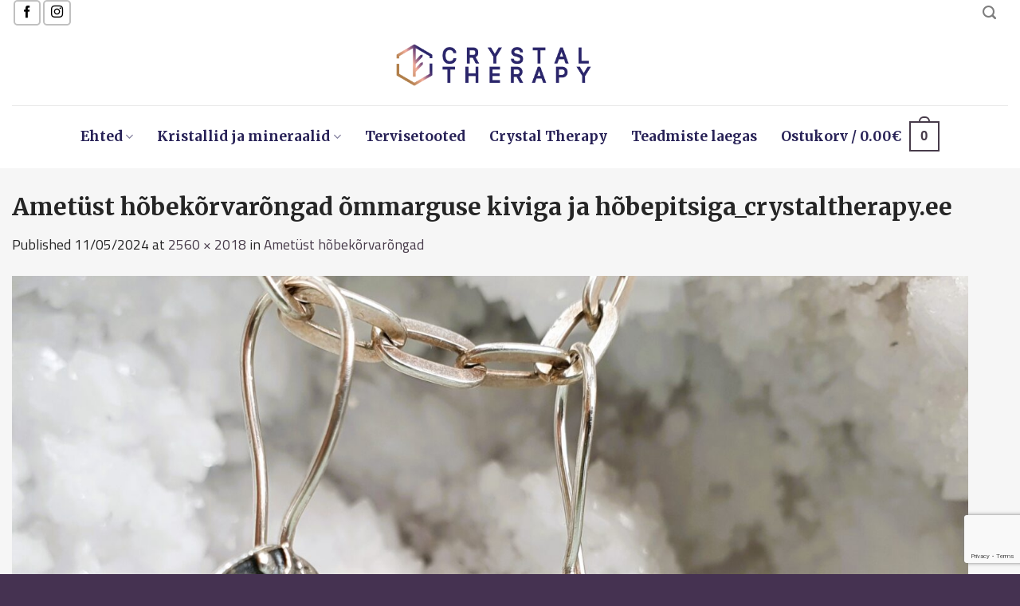

--- FILE ---
content_type: text/html; charset=UTF-8
request_url: https://crystaltherapy.ee/?attachment_id=25020
body_size: 17025
content:
<!DOCTYPE html>
<!--[if IE 9 ]> <html lang="et" prefix="og: https://ogp.me/ns#" class="ie9 loading-site no-js"> <![endif]-->
<!--[if IE 8 ]> <html lang="et" prefix="og: https://ogp.me/ns#" class="ie8 loading-site no-js"> <![endif]-->
<!--[if (gte IE 9)|!(IE)]><!--><html lang="et" prefix="og: https://ogp.me/ns#" class="loading-site no-js"> <!--<![endif]-->
<head>
	<meta charset="UTF-8" />
  	<meta name="facebook-domain-verification" content="nxkaaaar1cezu8a5t2qsmunijvrk65" />
	<link rel="profile" href="http://gmpg.org/xfn/11" />
	<link rel="pingback" href="https://crystaltherapy.ee/xmlrpc.php" />
	
	<script>(function(html){html.className = html.className.replace(/\bno-js\b/,'js')})(document.documentElement);</script>
	<style>img:is([sizes="auto" i], [sizes^="auto," i]) { contain-intrinsic-size: 3000px 1500px }</style>
	<link rel="alternate" hreflang="et" href="https://crystaltherapy.ee/?attachment_id=25020#main" />
<link rel="alternate" hreflang="en" href="https://crystaltherapy.ee/en/?attachment_id=25021#main" />
<link rel="alternate" hreflang="x-default" href="https://crystaltherapy.ee/?attachment_id=25020#main" />
<meta name="viewport" content="width=device-width, initial-scale=1, maximum-scale=1" />
<!-- Search Engine Optimization by Rank Math - https://rankmath.com/ -->
<title>Ametüst hõbekõrvarõngad õmmarguse kiviga ja hõbepitsiga_crystaltherapy.ee - Crystal Therapy</title>
<meta name="description" content="Ametüst hõbekõrvarõngad"/>
<meta name="robots" content="index, follow, max-snippet:-1, max-video-preview:-1, max-image-preview:large"/>
<link rel="canonical" href="https://crystaltherapy.ee/?attachment_id=25020#main" />
<meta property="og:locale" content="et_EE" />
<meta property="og:type" content="article" />
<meta property="og:title" content="Ametüst hõbekõrvarõngad õmmarguse kiviga ja hõbepitsiga_crystaltherapy.ee - Crystal Therapy" />
<meta property="og:description" content="Ametüst hõbekõrvarõngad" />
<meta property="og:url" content="https://crystaltherapy.ee/?attachment_id=25020#main" />
<meta property="og:site_name" content="Crystal Therapy" />
<meta property="article:publisher" content="https://www.facebook.com/crystaltherapy.ee/" />
<meta property="og:updated_time" content="2024-05-11T00:36:40+03:00" />
<meta property="og:image" content="https://crystaltherapy.ee/wp-content/uploads/2021/11/Ametust-hobekorvarongad-ommarguse-kiviga-ja-hobepitsiga_crystaltherapy.ee_-1015x800.jpg" />
<meta property="og:image:secure_url" content="https://crystaltherapy.ee/wp-content/uploads/2021/11/Ametust-hobekorvarongad-ommarguse-kiviga-ja-hobepitsiga_crystaltherapy.ee_-1015x800.jpg" />
<meta property="og:image:width" content="1015" />
<meta property="og:image:height" content="800" />
<meta property="og:image:alt" content="Ametüst hõbekõrvarõngad" />
<meta property="og:image:type" content="image/jpeg" />
<meta name="twitter:card" content="summary_large_image" />
<meta name="twitter:title" content="Ametüst hõbekõrvarõngad õmmarguse kiviga ja hõbepitsiga_crystaltherapy.ee - Crystal Therapy" />
<meta name="twitter:description" content="Ametüst hõbekõrvarõngad" />
<meta name="twitter:image" content="https://crystaltherapy.ee/wp-content/uploads/2021/11/Ametust-hobekorvarongad-ommarguse-kiviga-ja-hobepitsiga_crystaltherapy.ee_-1015x800.jpg" />
<!-- /Rank Math WordPress SEO plugin -->

<link rel='dns-prefetch' href='//fonts.googleapis.com' />
<link rel='stylesheet' id='itella-shipping-pickup-point-selection-front-checkout-css' href='https://crystaltherapy.ee/wp-content/plugins/itella-shipping/public/assets/blocks/pickup-point-selection/checkout/front.css?ver=1.6.7' type='text/css' media='all' />
<style id='classic-theme-styles-inline-css' type='text/css'>
/*! This file is auto-generated */
.wp-block-button__link{color:#fff;background-color:#32373c;border-radius:9999px;box-shadow:none;text-decoration:none;padding:calc(.667em + 2px) calc(1.333em + 2px);font-size:1.125em}.wp-block-file__button{background:#32373c;color:#fff;text-decoration:none}
</style>
<style id='global-styles-inline-css' type='text/css'>
:root{--wp--preset--aspect-ratio--square: 1;--wp--preset--aspect-ratio--4-3: 4/3;--wp--preset--aspect-ratio--3-4: 3/4;--wp--preset--aspect-ratio--3-2: 3/2;--wp--preset--aspect-ratio--2-3: 2/3;--wp--preset--aspect-ratio--16-9: 16/9;--wp--preset--aspect-ratio--9-16: 9/16;--wp--preset--color--black: #000000;--wp--preset--color--cyan-bluish-gray: #abb8c3;--wp--preset--color--white: #ffffff;--wp--preset--color--pale-pink: #f78da7;--wp--preset--color--vivid-red: #cf2e2e;--wp--preset--color--luminous-vivid-orange: #ff6900;--wp--preset--color--luminous-vivid-amber: #fcb900;--wp--preset--color--light-green-cyan: #7bdcb5;--wp--preset--color--vivid-green-cyan: #00d084;--wp--preset--color--pale-cyan-blue: #8ed1fc;--wp--preset--color--vivid-cyan-blue: #0693e3;--wp--preset--color--vivid-purple: #9b51e0;--wp--preset--gradient--vivid-cyan-blue-to-vivid-purple: linear-gradient(135deg,rgba(6,147,227,1) 0%,rgb(155,81,224) 100%);--wp--preset--gradient--light-green-cyan-to-vivid-green-cyan: linear-gradient(135deg,rgb(122,220,180) 0%,rgb(0,208,130) 100%);--wp--preset--gradient--luminous-vivid-amber-to-luminous-vivid-orange: linear-gradient(135deg,rgba(252,185,0,1) 0%,rgba(255,105,0,1) 100%);--wp--preset--gradient--luminous-vivid-orange-to-vivid-red: linear-gradient(135deg,rgba(255,105,0,1) 0%,rgb(207,46,46) 100%);--wp--preset--gradient--very-light-gray-to-cyan-bluish-gray: linear-gradient(135deg,rgb(238,238,238) 0%,rgb(169,184,195) 100%);--wp--preset--gradient--cool-to-warm-spectrum: linear-gradient(135deg,rgb(74,234,220) 0%,rgb(151,120,209) 20%,rgb(207,42,186) 40%,rgb(238,44,130) 60%,rgb(251,105,98) 80%,rgb(254,248,76) 100%);--wp--preset--gradient--blush-light-purple: linear-gradient(135deg,rgb(255,206,236) 0%,rgb(152,150,240) 100%);--wp--preset--gradient--blush-bordeaux: linear-gradient(135deg,rgb(254,205,165) 0%,rgb(254,45,45) 50%,rgb(107,0,62) 100%);--wp--preset--gradient--luminous-dusk: linear-gradient(135deg,rgb(255,203,112) 0%,rgb(199,81,192) 50%,rgb(65,88,208) 100%);--wp--preset--gradient--pale-ocean: linear-gradient(135deg,rgb(255,245,203) 0%,rgb(182,227,212) 50%,rgb(51,167,181) 100%);--wp--preset--gradient--electric-grass: linear-gradient(135deg,rgb(202,248,128) 0%,rgb(113,206,126) 100%);--wp--preset--gradient--midnight: linear-gradient(135deg,rgb(2,3,129) 0%,rgb(40,116,252) 100%);--wp--preset--font-size--small: 13px;--wp--preset--font-size--medium: 20px;--wp--preset--font-size--large: 36px;--wp--preset--font-size--x-large: 42px;--wp--preset--spacing--20: 0.44rem;--wp--preset--spacing--30: 0.67rem;--wp--preset--spacing--40: 1rem;--wp--preset--spacing--50: 1.5rem;--wp--preset--spacing--60: 2.25rem;--wp--preset--spacing--70: 3.38rem;--wp--preset--spacing--80: 5.06rem;--wp--preset--shadow--natural: 6px 6px 9px rgba(0, 0, 0, 0.2);--wp--preset--shadow--deep: 12px 12px 50px rgba(0, 0, 0, 0.4);--wp--preset--shadow--sharp: 6px 6px 0px rgba(0, 0, 0, 0.2);--wp--preset--shadow--outlined: 6px 6px 0px -3px rgba(255, 255, 255, 1), 6px 6px rgba(0, 0, 0, 1);--wp--preset--shadow--crisp: 6px 6px 0px rgba(0, 0, 0, 1);}:where(.is-layout-flex){gap: 0.5em;}:where(.is-layout-grid){gap: 0.5em;}body .is-layout-flex{display: flex;}.is-layout-flex{flex-wrap: wrap;align-items: center;}.is-layout-flex > :is(*, div){margin: 0;}body .is-layout-grid{display: grid;}.is-layout-grid > :is(*, div){margin: 0;}:where(.wp-block-columns.is-layout-flex){gap: 2em;}:where(.wp-block-columns.is-layout-grid){gap: 2em;}:where(.wp-block-post-template.is-layout-flex){gap: 1.25em;}:where(.wp-block-post-template.is-layout-grid){gap: 1.25em;}.has-black-color{color: var(--wp--preset--color--black) !important;}.has-cyan-bluish-gray-color{color: var(--wp--preset--color--cyan-bluish-gray) !important;}.has-white-color{color: var(--wp--preset--color--white) !important;}.has-pale-pink-color{color: var(--wp--preset--color--pale-pink) !important;}.has-vivid-red-color{color: var(--wp--preset--color--vivid-red) !important;}.has-luminous-vivid-orange-color{color: var(--wp--preset--color--luminous-vivid-orange) !important;}.has-luminous-vivid-amber-color{color: var(--wp--preset--color--luminous-vivid-amber) !important;}.has-light-green-cyan-color{color: var(--wp--preset--color--light-green-cyan) !important;}.has-vivid-green-cyan-color{color: var(--wp--preset--color--vivid-green-cyan) !important;}.has-pale-cyan-blue-color{color: var(--wp--preset--color--pale-cyan-blue) !important;}.has-vivid-cyan-blue-color{color: var(--wp--preset--color--vivid-cyan-blue) !important;}.has-vivid-purple-color{color: var(--wp--preset--color--vivid-purple) !important;}.has-black-background-color{background-color: var(--wp--preset--color--black) !important;}.has-cyan-bluish-gray-background-color{background-color: var(--wp--preset--color--cyan-bluish-gray) !important;}.has-white-background-color{background-color: var(--wp--preset--color--white) !important;}.has-pale-pink-background-color{background-color: var(--wp--preset--color--pale-pink) !important;}.has-vivid-red-background-color{background-color: var(--wp--preset--color--vivid-red) !important;}.has-luminous-vivid-orange-background-color{background-color: var(--wp--preset--color--luminous-vivid-orange) !important;}.has-luminous-vivid-amber-background-color{background-color: var(--wp--preset--color--luminous-vivid-amber) !important;}.has-light-green-cyan-background-color{background-color: var(--wp--preset--color--light-green-cyan) !important;}.has-vivid-green-cyan-background-color{background-color: var(--wp--preset--color--vivid-green-cyan) !important;}.has-pale-cyan-blue-background-color{background-color: var(--wp--preset--color--pale-cyan-blue) !important;}.has-vivid-cyan-blue-background-color{background-color: var(--wp--preset--color--vivid-cyan-blue) !important;}.has-vivid-purple-background-color{background-color: var(--wp--preset--color--vivid-purple) !important;}.has-black-border-color{border-color: var(--wp--preset--color--black) !important;}.has-cyan-bluish-gray-border-color{border-color: var(--wp--preset--color--cyan-bluish-gray) !important;}.has-white-border-color{border-color: var(--wp--preset--color--white) !important;}.has-pale-pink-border-color{border-color: var(--wp--preset--color--pale-pink) !important;}.has-vivid-red-border-color{border-color: var(--wp--preset--color--vivid-red) !important;}.has-luminous-vivid-orange-border-color{border-color: var(--wp--preset--color--luminous-vivid-orange) !important;}.has-luminous-vivid-amber-border-color{border-color: var(--wp--preset--color--luminous-vivid-amber) !important;}.has-light-green-cyan-border-color{border-color: var(--wp--preset--color--light-green-cyan) !important;}.has-vivid-green-cyan-border-color{border-color: var(--wp--preset--color--vivid-green-cyan) !important;}.has-pale-cyan-blue-border-color{border-color: var(--wp--preset--color--pale-cyan-blue) !important;}.has-vivid-cyan-blue-border-color{border-color: var(--wp--preset--color--vivid-cyan-blue) !important;}.has-vivid-purple-border-color{border-color: var(--wp--preset--color--vivid-purple) !important;}.has-vivid-cyan-blue-to-vivid-purple-gradient-background{background: var(--wp--preset--gradient--vivid-cyan-blue-to-vivid-purple) !important;}.has-light-green-cyan-to-vivid-green-cyan-gradient-background{background: var(--wp--preset--gradient--light-green-cyan-to-vivid-green-cyan) !important;}.has-luminous-vivid-amber-to-luminous-vivid-orange-gradient-background{background: var(--wp--preset--gradient--luminous-vivid-amber-to-luminous-vivid-orange) !important;}.has-luminous-vivid-orange-to-vivid-red-gradient-background{background: var(--wp--preset--gradient--luminous-vivid-orange-to-vivid-red) !important;}.has-very-light-gray-to-cyan-bluish-gray-gradient-background{background: var(--wp--preset--gradient--very-light-gray-to-cyan-bluish-gray) !important;}.has-cool-to-warm-spectrum-gradient-background{background: var(--wp--preset--gradient--cool-to-warm-spectrum) !important;}.has-blush-light-purple-gradient-background{background: var(--wp--preset--gradient--blush-light-purple) !important;}.has-blush-bordeaux-gradient-background{background: var(--wp--preset--gradient--blush-bordeaux) !important;}.has-luminous-dusk-gradient-background{background: var(--wp--preset--gradient--luminous-dusk) !important;}.has-pale-ocean-gradient-background{background: var(--wp--preset--gradient--pale-ocean) !important;}.has-electric-grass-gradient-background{background: var(--wp--preset--gradient--electric-grass) !important;}.has-midnight-gradient-background{background: var(--wp--preset--gradient--midnight) !important;}.has-small-font-size{font-size: var(--wp--preset--font-size--small) !important;}.has-medium-font-size{font-size: var(--wp--preset--font-size--medium) !important;}.has-large-font-size{font-size: var(--wp--preset--font-size--large) !important;}.has-x-large-font-size{font-size: var(--wp--preset--font-size--x-large) !important;}
:where(.wp-block-post-template.is-layout-flex){gap: 1.25em;}:where(.wp-block-post-template.is-layout-grid){gap: 1.25em;}
:where(.wp-block-columns.is-layout-flex){gap: 2em;}:where(.wp-block-columns.is-layout-grid){gap: 2em;}
:root :where(.wp-block-pullquote){font-size: 1.5em;line-height: 1.6;}
</style>
<style id='woocommerce-inline-inline-css' type='text/css'>
.woocommerce form .form-row .required { visibility: visible; }
</style>
<link rel='stylesheet' id='montonio-style-css' href='https://crystaltherapy.ee/wp-content/plugins/montonio-for-woocommerce/assets/css/montonio-style.css?ver=9.3.0' type='text/css' media='all' />
<link rel='stylesheet' id='flatsome-icons-css' href='https://crystaltherapy.ee/wp-content/themes/flatsome/assets/css/fl-icons.css?ver=3.12' type='text/css' media='all' />
<link rel='stylesheet' id='flatsome-main-css' href='https://crystaltherapy.ee/wp-content/themes/flatsome/assets/css/flatsome.css?ver=3.13.2' type='text/css' media='all' />
<link rel='stylesheet' id='flatsome-shop-css' href='https://crystaltherapy.ee/wp-content/themes/flatsome/assets/css/flatsome-shop.css?ver=3.13.2' type='text/css' media='all' />
<link rel='stylesheet' id='flatsome-googlefonts-css' href='//fonts.googleapis.com/css?family=Merriweather%3Aregular%2C700%2C700%7CTitillium+Web%3Aregular%2Cregular%7CDancing+Script%3Aregular%2C400&#038;display=fallback&#038;ver=3.9' type='text/css' media='all' />
<link rel='stylesheet' id='prdctfltr-css' href='https://crystaltherapy.ee/wp-content/plugins/xforwoocommerce/x-pack/prdctfltr/includes/css/style.min.css?ver=7.3.3' type='text/css' media='all' />
<script type="text/javascript" id="image-watermark-no-right-click-js-before">
/* <![CDATA[ */
var iwArgsNoRightClick = {"rightclick":"Y","draganddrop":"N","devtools":"Y","enableToast":"Y","toastMessage":"This content is protected"};
/* ]]> */
</script>
<script type="text/javascript" src="https://crystaltherapy.ee/wp-content/plugins/image-watermark/js/no-right-click.js?ver=2.0.3" id="image-watermark-no-right-click-js"></script>
<script type="text/javascript" src="https://crystaltherapy.ee/wp-includes/js/jquery/jquery.min.js?ver=3.7.1" id="jquery-core-js"></script>
<script type="text/javascript" src="https://crystaltherapy.ee/wp-content/plugins/woocommerce/assets/js/jquery-blockui/jquery.blockUI.min.js?ver=2.7.0-wc.10.4.3" id="wc-jquery-blockui-js" defer="defer" data-wp-strategy="defer"></script>
<script type="text/javascript" id="wc-add-to-cart-js-extra">
/* <![CDATA[ */
var wc_add_to_cart_params = {"ajax_url":"\/wp-admin\/admin-ajax.php","wc_ajax_url":"\/?wc-ajax=%%endpoint%%","i18n_view_cart":"Vaata ostukorvi","cart_url":"https:\/\/crystaltherapy.ee\/ostukorv\/","is_cart":"","cart_redirect_after_add":"no"};
/* ]]> */
</script>
<script type="text/javascript" src="https://crystaltherapy.ee/wp-content/plugins/woocommerce/assets/js/frontend/add-to-cart.min.js?ver=10.4.3" id="wc-add-to-cart-js" defer="defer" data-wp-strategy="defer"></script>
<script type="text/javascript" src="https://crystaltherapy.ee/wp-content/plugins/woocommerce/assets/js/js-cookie/js.cookie.min.js?ver=2.1.4-wc.10.4.3" id="wc-js-cookie-js" defer="defer" data-wp-strategy="defer"></script>
<script type="text/javascript" id="woocommerce-js-extra">
/* <![CDATA[ */
var woocommerce_params = {"ajax_url":"\/wp-admin\/admin-ajax.php","wc_ajax_url":"\/?wc-ajax=%%endpoint%%","i18n_password_show":"Show password","i18n_password_hide":"Hide password"};
/* ]]> */
</script>
<script type="text/javascript" src="https://crystaltherapy.ee/wp-content/plugins/woocommerce/assets/js/frontend/woocommerce.min.js?ver=10.4.3" id="woocommerce-js" defer="defer" data-wp-strategy="defer"></script>
<script async defer data-domain='crystaltherapy.ee' src='https://plausible.io/js/plausible.js'></script><meta name="generator" content="WPML ver:4.8.6 stt:1,15;" />
<style>.bg{opacity: 0; transition: opacity 1s; -webkit-transition: opacity 1s;} .bg-loaded{opacity: 1;}</style><!--[if IE]><link rel="stylesheet" type="text/css" href="https://crystaltherapy.ee/wp-content/themes/flatsome/assets/css/ie-fallback.css"><script src="//cdnjs.cloudflare.com/ajax/libs/html5shiv/3.6.1/html5shiv.js"></script><script>var head = document.getElementsByTagName('head')[0],style = document.createElement('style');style.type = 'text/css';style.styleSheet.cssText = ':before,:after{content:none !important';head.appendChild(style);setTimeout(function(){head.removeChild(style);}, 0);</script><script src="https://crystaltherapy.ee/wp-content/themes/flatsome/assets/libs/ie-flexibility.js"></script><![endif]-->	<noscript><style>.woocommerce-product-gallery{ opacity: 1 !important; }</style></noscript>
	<link rel="icon" href="https://crystaltherapy.ee/wp-content/uploads/2020/12/cropped-Crystal-Therapy-logo_new_transparent-100x100.png" sizes="32x32" />
<link rel="icon" href="https://crystaltherapy.ee/wp-content/uploads/2020/12/cropped-Crystal-Therapy-logo_new_transparent-280x280.png" sizes="192x192" />
<link rel="apple-touch-icon" href="https://crystaltherapy.ee/wp-content/uploads/2020/12/cropped-Crystal-Therapy-logo_new_transparent-280x280.png" />
<meta name="msapplication-TileImage" content="https://crystaltherapy.ee/wp-content/uploads/2020/12/cropped-Crystal-Therapy-logo_new_transparent-280x280.png" />
<meta name="generator" content="Product Filter for WooCommerce"/><style id="custom-css" type="text/css">:root {--primary-color: #473b4a;}.full-width .ubermenu-nav, .container, .row{max-width: 1370px}.row.row-collapse{max-width: 1340px}.row.row-small{max-width: 1362.5px}.row.row-large{max-width: 1400px}.sticky-add-to-cart--active, #wrapper,#main,#main.dark{background-color: #f6f6f6}.header-main{height: 100px}#logo img{max-height: 100px}#logo{width:305px;}#logo a{max-width:263px;}.header-bottom{min-height: 55px}.header-top{min-height: 25px}.transparent .header-main{height: 265px}.transparent #logo img{max-height: 265px}.has-transparent + .page-title:first-of-type,.has-transparent + #main > .page-title,.has-transparent + #main > div > .page-title,.has-transparent + #main .page-header-wrapper:first-of-type .page-title{padding-top: 345px;}.header.show-on-scroll,.stuck .header-main{height:70px!important}.stuck #logo img{max-height: 70px!important}.search-form{ width: 100%;}.header-bg-color, .header-wrapper {background-color: rgba(255,255,255,0.9)}.header-bottom {background-color: #ffffff}.header-main .nav > li > a{line-height: 16px }.stuck .header-main .nav > li > a{line-height: 50px }.header-bottom-nav > li > a{line-height: 16px }@media (max-width: 549px) {.header-main{height: 70px}#logo img{max-height: 70px}}.nav-dropdown{font-size:86%}.nav-dropdown-has-arrow li.has-dropdown:after{border-bottom-color: #d1a954;}.nav .nav-dropdown{background-color: #d1a954}.header-top{background-color:#ffffff!important;}/* Color */.accordion-title.active, .has-icon-bg .icon .icon-inner,.logo a, .primary.is-underline, .primary.is-link, .badge-outline .badge-inner, .nav-outline > li.active> a,.nav-outline >li.active > a, .cart-icon strong,[data-color='primary'], .is-outline.primary{color: #473b4a;}/* Color !important */[data-text-color="primary"]{color: #473b4a!important;}/* Background Color */[data-text-bg="primary"]{background-color: #473b4a;}/* Background */.scroll-to-bullets a,.featured-title, .label-new.menu-item > a:after, .nav-pagination > li > .current,.nav-pagination > li > span:hover,.nav-pagination > li > a:hover,.has-hover:hover .badge-outline .badge-inner,button[type="submit"], .button.wc-forward:not(.checkout):not(.checkout-button), .button.submit-button, .button.primary:not(.is-outline),.featured-table .title,.is-outline:hover, .has-icon:hover .icon-label,.nav-dropdown-bold .nav-column li > a:hover, .nav-dropdown.nav-dropdown-bold > li > a:hover, .nav-dropdown-bold.dark .nav-column li > a:hover, .nav-dropdown.nav-dropdown-bold.dark > li > a:hover, .is-outline:hover, .tagcloud a:hover,.grid-tools a, input[type='submit']:not(.is-form), .box-badge:hover .box-text, input.button.alt,.nav-box > li > a:hover,.nav-box > li.active > a,.nav-pills > li.active > a ,.current-dropdown .cart-icon strong, .cart-icon:hover strong, .nav-line-bottom > li > a:before, .nav-line-grow > li > a:before, .nav-line > li > a:before,.banner, .header-top, .slider-nav-circle .flickity-prev-next-button:hover svg, .slider-nav-circle .flickity-prev-next-button:hover .arrow, .primary.is-outline:hover, .button.primary:not(.is-outline), input[type='submit'].primary, input[type='submit'].primary, input[type='reset'].button, input[type='button'].primary, .badge-inner{background-color: #473b4a;}/* Border */.nav-vertical.nav-tabs > li.active > a,.scroll-to-bullets a.active,.nav-pagination > li > .current,.nav-pagination > li > span:hover,.nav-pagination > li > a:hover,.has-hover:hover .badge-outline .badge-inner,.accordion-title.active,.featured-table,.is-outline:hover, .tagcloud a:hover,blockquote, .has-border, .cart-icon strong:after,.cart-icon strong,.blockUI:before, .processing:before,.loading-spin, .slider-nav-circle .flickity-prev-next-button:hover svg, .slider-nav-circle .flickity-prev-next-button:hover .arrow, .primary.is-outline:hover{border-color: #473b4a}.nav-tabs > li.active > a{border-top-color: #473b4a}.widget_shopping_cart_content .blockUI.blockOverlay:before { border-left-color: #473b4a }.woocommerce-checkout-review-order .blockUI.blockOverlay:before { border-left-color: #473b4a }/* Fill */.slider .flickity-prev-next-button:hover svg,.slider .flickity-prev-next-button:hover .arrow{fill: #473b4a;}/* Background Color */[data-icon-label]:after, .secondary.is-underline:hover,.secondary.is-outline:hover,.icon-label,.button.secondary:not(.is-outline),.button.alt:not(.is-outline), .badge-inner.on-sale, .button.checkout, .single_add_to_cart_button, .current .breadcrumb-step{ background-color:#473b4a; }[data-text-bg="secondary"]{background-color: #473b4a;}/* Color */.secondary.is-underline,.secondary.is-link, .secondary.is-outline,.stars a.active, .star-rating:before, .woocommerce-page .star-rating:before,.star-rating span:before, .color-secondary{color: #473b4a}/* Color !important */[data-text-color="secondary"]{color: #473b4a!important;}/* Border */.secondary.is-outline:hover{border-color:#473b4a}.alert.is-underline:hover,.alert.is-outline:hover,.alert{background-color: #d1a954}.alert.is-link, .alert.is-outline, .color-alert{color: #d1a954;}/* Color !important */[data-text-color="alert"]{color: #d1a954!important;}/* Background Color */[data-text-bg="alert"]{background-color: #d1a954;}body{font-size: 109%;}@media screen and (max-width: 549px){body{font-size: 100%;}}body{font-family:"Titillium Web", sans-serif}body{font-weight: 0}body{color: #252525}.nav > li > a {font-family:"Merriweather", sans-serif;}.mobile-sidebar-levels-2 .nav > li > ul > li > a {font-family:"Merriweather", sans-serif;}.nav > li > a {font-weight: 700;}.mobile-sidebar-levels-2 .nav > li > ul > li > a {font-weight: 700;}h1,h2,h3,h4,h5,h6,.heading-font, .off-canvas-center .nav-sidebar.nav-vertical > li > a{font-family: "Merriweather", sans-serif;}h1,h2,h3,h4,h5,h6,.heading-font,.banner h1,.banner h2{font-weight: 700;}h1,h2,h3,h4,h5,h6,.heading-font{color: #252525;}.alt-font{font-family: "Dancing Script", sans-serif;}.alt-font{font-weight: 400!important;}.header:not(.transparent) .header-nav-main.nav > li > a {color: #282257;}.header:not(.transparent) .header-bottom-nav.nav > li > a{color: #282257;}.header:not(.transparent) .header-bottom-nav.nav > li > a:hover,.header:not(.transparent) .header-bottom-nav.nav > li.active > a,.header:not(.transparent) .header-bottom-nav.nav > li.current > a,.header:not(.transparent) .header-bottom-nav.nav > li > a.active,.header:not(.transparent) .header-bottom-nav.nav > li > a.current{color: #282257;}.header-bottom-nav.nav-line-bottom > li > a:before,.header-bottom-nav.nav-line-grow > li > a:before,.header-bottom-nav.nav-line > li > a:before,.header-bottom-nav.nav-box > li > a:hover,.header-bottom-nav.nav-box > li.active > a,.header-bottom-nav.nav-pills > li > a:hover,.header-bottom-nav.nav-pills > li.active > a{color:#FFF!important;background-color: #282257;}a{color: #473b4a;}a:hover{color: #473b4a;}.tagcloud a:hover{border-color: #473b4a;background-color: #473b4a;}.current .breadcrumb-step, [data-icon-label]:after, .button#place_order,.button.checkout,.checkout-button,.single_add_to_cart_button.button{background-color: #473b4a!important }.badge-inner.on-sale{background-color: #d1a954}.badge-inner.new-bubble{background-color: #d1a954}ins .woocommerce-Price-amount { color: #d1a954; }@media screen and (min-width: 550px){.products .box-vertical .box-image{min-width: 247px!important;width: 247px!important;}}.footer-1{background-color: rgba(66,53,76,0.99)}.footer-2{background-color: rgba(66,53,76,0.99)}.absolute-footer, html{background-color: rgba(63,44,76,0.97)}.page-title-small + main .product-container > .row{padding-top:0;}button[name='update_cart'] { display: none; }.label-new.menu-item > a:after{content:"New";}.label-hot.menu-item > a:after{content:"Hot";}.label-sale.menu-item > a:after{content:"Sale";}.label-popular.menu-item > a:after{content:"Popular";}</style>		<style type="text/css" id="wp-custom-css">
			.nav > li > a {
    padding: 15px;
}
.nav-dropdown {
	padding: 0;
	border: 0 none;
}
.nav-dropdown li {
	border-bottom: 1px solid white;
}
.nav-dropdown li:last-child {
	border-bottom: 0 none;
}
header#header > div > div {
    max-width: 1330px;
    margin: 0 auto;
}
footer {
    font-size: 14px;
}
footer .widg1 {
    margin-top: 30px;
}
.sgpb-popup-builder-content-html {
    background: white;
    padding: 40px;
}
#cookie-notice .cn-button {
    margin-left: 10px;
    color: white;
}
input.js-subs-text-inputs.js-subs-email-input, input.js-subs-text-inputs.js-subs-first-name-input {
    width: 100% !important;
}
.sgpb-inputs-wrapper.js-last-name-wrapper.js-sgpb-form-field-last-name-wrapper {
    display: none;
}

li.html.custom.html_topbar_left a {
    color: black;
    font-size: 1em;
}
button i, .button i {
    color: black;
}

[data-icon-label]:after, .secondary.is-underline:hover, .secondary.is-outline:hover, .icon-label, .button.secondary:not(.is-outline), .button.alt:not(.is-outline), .badge-inner.on-sale, .button.checkout, .single_add_to_cart_button {
    background-color: transparent;
}
.searchform input {
    margin: 0;
    border: 0 none;
}
.searchform-wrapper form {
    border-bottom: 1px solid #d9d9d9 !important;
}
.searchform button {
	border: 0 none;
}
p.name.product-title {
    font-size: 18px;
    text-transform: uppercase;
}
.product .col-inner {
    background: white;
}
.sgpb-inputs-wrapper.js-submit-wrapper.js-sgpb-form-field-submit-wrapper input.js-subs-submit-btn {
    background: #f3a896 !important;
	display: inline-block !important;
}

.badge-container.absolute.left.top.z-1 {
    background: #f3a896;
    padding: 0px 5px;
    border-radius: 100%;
    font-size: 22px;
    right: 0;
    left: auto;
    top: 0;
    margin: 10px 10px 0 0;
}


@media all and (max-width: 450px) {
	p.name.product-title {
    font-size: 14px;
}
	
}

.prdctfltr_wc.prdctfltr_checkbox .prdctfltr_filter label.prdctfltr_active>span:after {
    line-height: 23px;
}


.prdctfltr-widget .prdctfltr_wc .prdctfltr_woocommerce_ordering .prdctfltr_filter {
    width: 100%;
    padding: 0;
    margin-bottom: 0;
}
.prdctfltr_filter.prdctfltr_product_cat {
    margin-bottom: 60px !important;
}
.prdctfltr_filter label {
	font-weight: normal;
}
.widget .is-divider {
    margin: 10px 0;
}
.prdctfltr_checkboxes {
	margin-bottom: 20px;
}

header.archive-page-header {
    display: none;
}
span.byline {
    display: none;
}
li.wc_payment_method.payment_method_maksekeskus_redirect img {
    display: block;
    margin: 15px 0;
}
.gift-cards_form>h3 {
    margin-top: 2em;
    margin-bottom: 1em;
    display: none;
}
.ywgc-predefined-amount-button.selected_button {
    background-color: #282257;
}
.gift-cards-list button {
    border: 1px solid #282257;
}
.gift-cards-list button.ywgc-predefined-amount-button.selected_button span.amount {
    color: white !important;
}

		</style>
		</head>

<body class="attachment wp-singular attachment-template-default single single-attachment postid-25020 attachmentid-25020 attachment-jpeg wp-theme-flatsome wp-child-theme-flatsome-child theme-flatsome woocommerce-no-js lightbox nav-dropdown-has-shadow nav-dropdown-has-border">




<a class="skip-link screen-reader-text" href="#main">Skip to content</a>

<div id="wrapper">

	
	<header id="header" class="header header-full-width">
		<div class="header-wrapper">
			<div id="top-bar" class="header-top hide-for-sticky">
    <div class="flex-row container">
      <div class="flex-col hide-for-medium flex-left">
          <ul class="nav nav-left medium-nav-center nav-small  nav-">
              <li class="html header-social-icons ml-0">
	<div class="social-icons follow-icons" ><a href="https://www.facebook.com/crystaltherapy.ee/" target="_blank" data-label="Facebook"  rel="noopener noreferrer nofollow" class="icon button round is-outline facebook tooltip" title="Follow on Facebook"><i class="icon-facebook" ></i></a><a href="https://www.instagram.com/kristallid/" target="_blank" rel="noopener noreferrer nofollow" data-label="Instagram" class="icon button round is-outline  instagram tooltip" title="Follow on Instagram"><i class="icon-instagram" ></i></a></div></li>          </ul>
      </div>

      <div class="flex-col hide-for-medium flex-center">
          <ul class="nav nav-center nav-small  nav-">
                        </ul>
      </div>

      <div class="flex-col hide-for-medium flex-right">
         <ul class="nav top-bar-nav nav-right nav-small  nav-">
              <li class="header-search header-search-dropdown has-icon has-dropdown menu-item-has-children">
		<a href="#" aria-label="Otsing" class="is-small"><i class="icon-search" ></i></a>
		<ul class="nav-dropdown nav-dropdown-simple dark">
	 	<li class="header-search-form search-form html relative has-icon">
	<div class="header-search-form-wrapper">
		<div class="searchform-wrapper ux-search-box relative is-normal"><form role="search" method="get" class="searchform" action="https://crystaltherapy.ee/">
	<div class="flex-row relative">
						<div class="flex-col flex-grow">
			<label class="screen-reader-text" for="woocommerce-product-search-field-0">Otsi:</label>
			<input type="search" id="woocommerce-product-search-field-0" class="search-field mb-0" placeholder="Otsi siit ..." value="" name="s" />
			<input type="hidden" name="post_type" value="product" />
							<input type="hidden" name="lang" value="et" />
					</div>
		<div class="flex-col">
			<button type="submit" value="Otsi" class="ux-search-submit submit-button secondary button icon mb-0" aria-label="Submit">
				<i class="icon-search" ></i>			</button>
		</div>
	</div>
	<div class="live-search-results text-left z-top"></div>
</form>
</div>	</div>
</li>	</ul>
</li>
          </ul>
      </div>

            <div class="flex-col show-for-medium flex-grow">
          <ul class="nav nav-center nav-small mobile-nav  nav-">
              <li class="html header-social-icons ml-0">
	<div class="social-icons follow-icons" ><a href="https://www.facebook.com/crystaltherapy.ee/" target="_blank" data-label="Facebook"  rel="noopener noreferrer nofollow" class="icon button round is-outline facebook tooltip" title="Follow on Facebook"><i class="icon-facebook" ></i></a><a href="https://www.instagram.com/kristallid/" target="_blank" rel="noopener noreferrer nofollow" data-label="Instagram" class="icon button round is-outline  instagram tooltip" title="Follow on Instagram"><i class="icon-instagram" ></i></a></div></li>          </ul>
      </div>
      
    </div>
</div>
<div id="masthead" class="header-main show-logo-center hide-for-sticky">
      <div class="header-inner flex-row container logo-center medium-logo-center" role="navigation">

          <!-- Logo -->
          <div id="logo" class="flex-col logo">
            <!-- Header logo -->
<a href="https://crystaltherapy.ee/" title="Crystal Therapy - Ajatud hõbeehted looduslike vääriskividega – larimar, kuukivi, roosa kvarts, tiigrisilm ja muud väekad kristallid. Ehted, mis kannavad ehedust ja looduse väge: hõbesõrmused, kõrvarõngad, ripatsid. Maagilised ruunid, püramiidid ja  püha puu palo santo. Leia oma unikaalne väeese Crystal Therapy e-poest." rel="home">
    <img width="305" height="100" src="https://crystaltherapy.ee/wp-content/uploads/2019/11/Crystal-Therapy-logo-F-300-dpi.png" class="header_logo header-logo" alt="Crystal Therapy"/><img  width="305" height="100" src="https://crystaltherapy.ee/wp-content/uploads/2019/11/Crystal-Therapy-logo-F-300-dpi.png" class="header-logo-dark" alt="Crystal Therapy"/></a>
          </div>

          <!-- Mobile Left Elements -->
          <div class="flex-col show-for-medium flex-left">
            <ul class="mobile-nav nav nav-left ">
              <li class="nav-icon has-icon">
  		<a href="#" data-open="#main-menu" data-pos="left" data-bg="main-menu-overlay" data-color="" class="is-small" aria-label="Menu" aria-controls="main-menu" aria-expanded="false">
		
		  <i class="icon-menu" ></i>
		  		</a>
	</li>            </ul>
          </div>

          <!-- Left Elements -->
          <div class="flex-col hide-for-medium flex-left
            ">
            <ul class="header-nav header-nav-main nav nav-left  nav-uppercase" >
                          </ul>
          </div>

          <!-- Right Elements -->
          <div class="flex-col hide-for-medium flex-right">
            <ul class="header-nav header-nav-main nav nav-right  nav-uppercase">
                          </ul>
          </div>

          <!-- Mobile Right Elements -->
          <div class="flex-col show-for-medium flex-right">
            <ul class="mobile-nav nav nav-right ">
              <li class="cart-item has-icon">

      <a href="https://crystaltherapy.ee/ostukorv/" class="header-cart-link off-canvas-toggle nav-top-link is-small" data-open="#cart-popup" data-class="off-canvas-cart" title="Ostukorv" data-pos="right">
  
    <span class="cart-icon image-icon">
    <strong>0</strong>
  </span>
  </a>


  <!-- Cart Sidebar Popup -->
  <div id="cart-popup" class="mfp-hide widget_shopping_cart">
  <div class="cart-popup-inner inner-padding">
      <div class="cart-popup-title text-center">
          <h4 class="uppercase">Ostukorv</h4>
          <div class="is-divider"></div>
      </div>
      <div class="widget_shopping_cart_content">
          

	<p class="woocommerce-mini-cart__empty-message">Ostukorvis ei ole tooteid.</p>


      </div>
             <div class="cart-sidebar-content relative"></div>  </div>
  </div>

</li>
            </ul>
          </div>

      </div>
     
            <div class="container"><div class="top-divider full-width"></div></div>
      </div><div id="wide-nav" class="header-bottom wide-nav hide-for-sticky flex-has-center hide-for-medium">
    <div class="flex-row container">

            
                        <div class="flex-col hide-for-medium flex-center">
                <ul class="nav header-nav header-bottom-nav nav-center  nav-size-large nav-spacing-xsmall">
                    <li id="menu-item-593" class="menu-item menu-item-type-custom menu-item-object-custom menu-item-has-children menu-item-593 menu-item-design-default has-dropdown"><a href="https://crystaltherapy.ee/tootekategooria/ehted/" class="nav-top-link">Ehted<i class="icon-angle-down" ></i></a>
<ul class="sub-menu nav-dropdown nav-dropdown-simple dark">
	<li id="menu-item-5049" class="menu-item menu-item-type-taxonomy menu-item-object-product_cat menu-item-has-children menu-item-5049 nav-dropdown-col"><a href="https://crystaltherapy.ee/tootekategooria/ehted/hobe-ja-kuldehted/">Hõbe ja-kuldehted</a>
	<ul class="sub-menu nav-column nav-dropdown-simple dark">
		<li id="menu-item-5050" class="menu-item menu-item-type-taxonomy menu-item-object-product_cat menu-item-5050"><a href="https://crystaltherapy.ee/tootekategooria/ehted/hobe-ja-kuldehted/hobeehted/">Hõbeehted</a></li>
		<li id="menu-item-5051" class="menu-item menu-item-type-taxonomy menu-item-object-product_cat menu-item-5051"><a href="https://crystaltherapy.ee/tootekategooria/ehted/hobe-ja-kuldehted/ripatsid-hobe-ja-kuldehted/">Ripatsid</a></li>
		<li id="menu-item-5052" class="menu-item menu-item-type-taxonomy menu-item-object-product_cat menu-item-5052"><a href="https://crystaltherapy.ee/tootekategooria/ehted/hobe-ja-kuldehted/korvarongad/">Kõrvarõngad</a></li>
		<li id="menu-item-5053" class="menu-item menu-item-type-taxonomy menu-item-object-product_cat menu-item-5053"><a href="https://crystaltherapy.ee/tootekategooria/ehted/hobe-ja-kuldehted/kaela-ja-kaeketid/">Kaela- ja käeketid</a></li>
		<li id="menu-item-5054" class="menu-item menu-item-type-taxonomy menu-item-object-product_cat menu-item-5054"><a href="https://crystaltherapy.ee/tootekategooria/ehted/hobe-ja-kuldehted/sormused/">Sõrmused</a></li>
	</ul>
</li>
	<li id="menu-item-5045" class="menu-item menu-item-type-taxonomy menu-item-object-product_cat menu-item-has-children menu-item-5045 nav-dropdown-col"><a href="https://crystaltherapy.ee/tootekategooria/ehted/muud-ehted/">Muud ehted</a>
	<ul class="sub-menu nav-column nav-dropdown-simple dark">
		<li id="menu-item-5046" class="menu-item menu-item-type-taxonomy menu-item-object-product_cat menu-item-5046"><a href="https://crystaltherapy.ee/tootekategooria/ehted/muud-ehted/kaevorud/">Käevõrud</a></li>
		<li id="menu-item-5047" class="menu-item menu-item-type-taxonomy menu-item-object-product_cat menu-item-5047"><a href="https://crystaltherapy.ee/tootekategooria/ehted/muud-ehted/ripatsid/">Ripatsid</a></li>
		<li id="menu-item-5048" class="menu-item menu-item-type-taxonomy menu-item-object-product_cat menu-item-5048"><a href="https://crystaltherapy.ee/tootekategooria/ehted/muud-ehted/kaelakeed/">Kaelakeed</a></li>
	</ul>
</li>
</ul>
</li>
<li id="menu-item-5055" class="menu-item menu-item-type-taxonomy menu-item-object-product_cat menu-item-has-children menu-item-5055 menu-item-design-default has-dropdown"><a href="https://crystaltherapy.ee/tootekategooria/kristallid-ja-mineraalid/" class="nav-top-link">Kristallid ja mineraalid<i class="icon-angle-down" ></i></a>
<ul class="sub-menu nav-dropdown nav-dropdown-simple dark">
	<li id="menu-item-5063" class="menu-item menu-item-type-taxonomy menu-item-object-product_cat menu-item-5063"><a href="https://crystaltherapy.ee/tootekategooria/kristallid-ja-mineraalid/auguga-kristallid/">Auguga kristallid ehk talismanid</a></li>
	<li id="menu-item-5059" class="menu-item menu-item-type-taxonomy menu-item-object-product_cat menu-item-5059"><a href="https://crystaltherapy.ee/tootekategooria/kristallid-ja-mineraalid/lihvitud-kristallid/">Lihvitud ehk poleeritud kristallid</a></li>
	<li id="menu-item-5062" class="menu-item menu-item-type-taxonomy menu-item-object-product_cat menu-item-5062"><a href="https://crystaltherapy.ee/tootekategooria/kristallid-ja-mineraalid/lihvimata-kristallid/">Toorkivid ehk lihvimata kristallid</a></li>
	<li id="menu-item-5067" class="menu-item menu-item-type-taxonomy menu-item-object-product_cat menu-item-5067"><a href="https://crystaltherapy.ee/tootekategooria/kristallid-ja-mineraalid/sudamed/">Südamed</a></li>
	<li id="menu-item-5061" class="menu-item menu-item-type-taxonomy menu-item-object-product_cat menu-item-5061"><a href="https://crystaltherapy.ee/tootekategooria/kristallid-ja-mineraalid/puramiidid-tipud-ja-vardad/">Püramiidid, tipud ja vardad</a></li>
	<li id="menu-item-5056" class="menu-item menu-item-type-taxonomy menu-item-object-product_cat menu-item-5056"><a href="https://crystaltherapy.ee/tootekategooria/kristallid-ja-mineraalid/kuunlaalused/">Küünlaalused</a></li>
	<li id="menu-item-5058" class="menu-item menu-item-type-taxonomy menu-item-object-product_cat menu-item-5058"><a href="https://crystaltherapy.ee/tootekategooria/kristallid-ja-mineraalid/geoodid-ja-kobarad/">Geoodid ja kobarad</a></li>
	<li id="menu-item-5060" class="menu-item menu-item-type-taxonomy menu-item-object-product_cat menu-item-5060"><a href="https://crystaltherapy.ee/tootekategooria/kristallid-ja-mineraalid/kuulid-ja-munad/">Kuulid ja munad</a></li>
	<li id="menu-item-5066" class="menu-item menu-item-type-taxonomy menu-item-object-product_cat menu-item-5066"><a href="https://crystaltherapy.ee/tootekategooria/kristallid-ja-mineraalid/pendlid/">Pendlid</a></li>
	<li id="menu-item-5064" class="menu-item menu-item-type-taxonomy menu-item-object-product_cat menu-item-5064"><a href="https://crystaltherapy.ee/tootekategooria/kristallid-ja-mineraalid/lapikud-teraapiakivid/">Lapikud teraapiakivid</a></li>
	<li id="menu-item-5065" class="menu-item menu-item-type-taxonomy menu-item-object-product_cat menu-item-5065"><a href="https://crystaltherapy.ee/tootekategooria/kristallid-ja-mineraalid/kujud-ja-vabavormid/">Kujud ja vabavormid</a></li>
</ul>
</li>
<li id="menu-item-5077" class="menu-item menu-item-type-taxonomy menu-item-object-product_cat menu-item-5077 menu-item-design-default"><a href="https://crystaltherapy.ee/tootekategooria/tervisetooted/" class="nav-top-link">Tervisetooted</a></li>
<li id="menu-item-24427" class="menu-item menu-item-type-post_type menu-item-object-page menu-item-24427 menu-item-design-default"><a href="https://crystaltherapy.ee/crystal-therapy-kristallid-ja-ehted-hobeehted/" class="nav-top-link">Crystal Therapy</a></li>
<li id="menu-item-655" class="menu-item menu-item-type-post_type menu-item-object-page menu-item-655 menu-item-design-default"><a href="https://crystaltherapy.ee/crystal-therapy-teadmiste-laegas/" class="nav-top-link">Teadmiste laegas</a></li>
<li class="cart-item has-icon has-dropdown">

<a href="https://crystaltherapy.ee/ostukorv/" title="Ostukorv" class="header-cart-link is-small">


<span class="header-cart-title">
   Ostukorv   /      <span class="cart-price"><span class="woocommerce-Price-amount amount"><bdi>0.00<span class="woocommerce-Price-currencySymbol">&euro;</span></bdi></span></span>
  </span>

    <span class="cart-icon image-icon">
    <strong>0</strong>
  </span>
  </a>

 <ul class="nav-dropdown nav-dropdown-simple dark">
    <li class="html widget_shopping_cart">
      <div class="widget_shopping_cart_content">
        

	<p class="woocommerce-mini-cart__empty-message">Ostukorvis ei ole tooteid.</p>


      </div>
    </li>
     </ul>

</li>
                </ul>
            </div>
            
            
            
    </div>
</div>

<div class="header-bg-container fill"><div class="header-bg-image fill"></div><div class="header-bg-color fill"></div></div>		</div>
	</header>

	
	<main id="main" class="">

	<div id="primary" class="content-area image-attachment page-wrapper">
		<div id="content" class="site-content" role="main">
			<div class="row">
				<div class="large-12 columns">

				
					<article id="post-25020" class="post-25020 attachment type-attachment status-inherit hentry">
						<header class="entry-header">
							<h1 class="entry-title">Ametüst hõbekõrvarõngad õmmarguse kiviga ja hõbepitsiga_crystaltherapy.ee</h1>

							<div class="entry-meta">
								Published <span class="entry-date"><time class="entry-date" datetime="2024-05-11T00:36:20+03:00">11/05/2024</time></span> at <a href="https://crystaltherapy.ee/wp-content/uploads/2021/11/Ametust-hobekorvarongad-ommarguse-kiviga-ja-hobepitsiga_crystaltherapy.ee_-scaled.jpg" title="Link to full-size image">2560 &times; 2018</a> in <a href="https://crystaltherapy.ee/pood/ehted/hobe-ja-kuldehted/ametust-hobekorvarongad/" title="Return to Ametüst hõbekõrvarõngad" rel="gallery">Ametüst hõbekõrvarõngad</a>															</div>
						</header>

						<div class="entry-content">

							<div class="entry-attachment">
								<div class="attachment">
									
									<a href="https://crystaltherapy.ee/?attachment_id=25021#main" title="Ametüst hõbekõrvarõngad õmmarguse kiviga ja hõbepitsiga_crystaltherapy.ee" rel="attachment"><img width="1200" height="946" src="https://crystaltherapy.ee/wp-content/uploads/2021/11/Ametust-hobekorvarongad-ommarguse-kiviga-ja-hobepitsiga_crystaltherapy.ee_-scaled.jpg" class="attachment-1200x1200 size-1200x1200" alt="Ametüst hõbekõrvarõngad" decoding="async" fetchpriority="high" srcset="https://crystaltherapy.ee/wp-content/uploads/2021/11/Ametust-hobekorvarongad-ommarguse-kiviga-ja-hobepitsiga_crystaltherapy.ee_-scaled.jpg 2560w, https://crystaltherapy.ee/wp-content/uploads/2021/11/Ametust-hobekorvarongad-ommarguse-kiviga-ja-hobepitsiga_crystaltherapy.ee_-507x400.jpg 507w, https://crystaltherapy.ee/wp-content/uploads/2021/11/Ametust-hobekorvarongad-ommarguse-kiviga-ja-hobepitsiga_crystaltherapy.ee_-1015x800.jpg 1015w, https://crystaltherapy.ee/wp-content/uploads/2021/11/Ametust-hobekorvarongad-ommarguse-kiviga-ja-hobepitsiga_crystaltherapy.ee_-768x605.jpg 768w, https://crystaltherapy.ee/wp-content/uploads/2021/11/Ametust-hobekorvarongad-ommarguse-kiviga-ja-hobepitsiga_crystaltherapy.ee_-1536x1211.jpg 1536w, https://crystaltherapy.ee/wp-content/uploads/2021/11/Ametust-hobekorvarongad-ommarguse-kiviga-ja-hobepitsiga_crystaltherapy.ee_-2048x1615.jpg 2048w, https://crystaltherapy.ee/wp-content/uploads/2021/11/Ametust-hobekorvarongad-ommarguse-kiviga-ja-hobepitsiga_crystaltherapy.ee_-510x402.jpg 510w" sizes="(max-width: 1200px) 100vw, 1200px" /></a>
								</div>

																<div class="entry-caption">
									<p>Ametüst hõbekõrvarõngad</p>
								</div>
															</div>

							<p>Ametüst hõbekõrvarõngad</p>
							
						</div>

						<footer class="entry-meta">
															Both comments and trackbacks are currently closed.																				</footer>

						
							<nav role="navigation" id="image-navigation" class="navigation-image">
								<div class="nav-previous"><a href='https://crystaltherapy.ee/?attachment_id=21169#main'><span class="meta-nav">&larr;</span> Previous</a></div>
								<div class="nav-next"><a href='https://crystaltherapy.ee/?attachment_id=25021#main'>Next <span class="meta-nav">&rarr;</span></a></div>
							</nav>
					</article>

					
							</div>
			</div>
		</div>
	</div>


</main>

<footer id="footer" class="footer-wrapper">

	
<!-- FOOTER 1 -->
<div class="footer-widgets footer footer-1">
		<div class="row dark large-columns-4 mb-0">
	   		<div id="custom_html-6" class="widget_text col pb-0 widget widget_custom_html"><span class="widget-title">Info</span><div class="is-divider small"></div><div class="textwidget custom-html-widget"><div class="menu-info-links-1-container"><ul id="menu-info-links-1" class="menu"><li id="menu-item-621" class="menu-item menu-item-type-post_type menu-item-object-page menu-item-621"><a href="https://crystaltherapy.ee/test/tellimis-ja-muugitingimused/">Tellimis-ja müügitingimused</a></li>
<li id="menu-item-619" class="menu-item menu-item-type-post_type menu-item-object-page menu-item-619"><a href="https://crystaltherapy.ee/test/kohaletoimetamine/">Kohaletoimetamine</a></li>
<li id="menu-item-618" class="menu-item menu-item-type-post_type menu-item-object-page menu-item-privacy-policy menu-item-618"><a href="https://crystaltherapy.ee/test/privaatsuspoliitika/">Privaatsuspoliitika</a></li>
</ul></div>
<div class="textwidget widg1">
<p><a href="https://www.instagram.com/kristallid/">Instagram</a><br>
<a href="https://www.facebook.com/crystaltherapy.ee/">Facebook</a></p>
</div></div></div><div id="nav_menu-7" class="col pb-0 widget widget_nav_menu"><span class="widget-title">KLIENDITEENINDUS</span><div class="is-divider small"></div><div class="menu-info-links-2-container"><ul id="menu-info-links-2" class="menu"><li id="menu-item-608" class="menu-item menu-item-type-post_type menu-item-object-page menu-item-608"><a href="https://crystaltherapy.ee/crystal-therapy-e-poe-kontakt/">Kontakt</a></li>
<li id="menu-item-622" class="menu-item menu-item-type-post_type menu-item-object-page menu-item-622"><a href="https://crystaltherapy.ee/kauba-tagastamine/">Kauba tagastamine</a></li>
</ul></div></div><div id="text-16" class="col pb-0 widget widget_text"><span class="widget-title">Jälgi meid</span><div class="is-divider small"></div>			<div class="textwidget"><iframe src="https://www.facebook.com/plugins/page.php?href=https%3A%2F%2Fwww.facebook.com%2FKristallide-imeline-maailm-1205281502877844%2F&tabs=timeline&width=340&height=300&small_header=true&adapt_container_width=true&hide_cover=false&show_facepile=true&appId=196018877124076" style="border:none;overflow:hidden" scrolling="no" frameborder="0" allowTransparency="true"></iframe></div>
		</div><div id="custom_html-4" class="widget_text col pb-0 widget widget_custom_html"><span class="widget-title">Asukoht</span><div class="is-divider small"></div><div class="textwidget custom-html-widget"></div></div>        
		</div>
</div>

<!-- FOOTER 2 -->



<div class="absolute-footer dark medium-text-center text-center">
  <div class="container clearfix">

    
    <div class="footer-primary pull-left">
            <div class="copyright-footer">
        © 2025 CRYSTAL THERAPY      </div>
          </div>
  </div>
</div>
<a href="#top" class="back-to-top button icon invert plain fixed bottom z-1 is-outline hide-for-medium circle" id="top-link"><i class="icon-angle-up" ></i></a>

</footer>

</div>

<div id="main-menu" class="mobile-sidebar no-scrollbar mfp-hide">
	<div class="sidebar-menu no-scrollbar ">
		<ul class="nav nav-sidebar nav-vertical nav-uppercase">
			<li class="header-search-form search-form html relative has-icon">
	<div class="header-search-form-wrapper">
		<div class="searchform-wrapper ux-search-box relative is-normal"><form role="search" method="get" class="searchform" action="https://crystaltherapy.ee/">
	<div class="flex-row relative">
						<div class="flex-col flex-grow">
			<label class="screen-reader-text" for="woocommerce-product-search-field-1">Otsi:</label>
			<input type="search" id="woocommerce-product-search-field-1" class="search-field mb-0" placeholder="Otsi siit ..." value="" name="s" />
			<input type="hidden" name="post_type" value="product" />
							<input type="hidden" name="lang" value="et" />
					</div>
		<div class="flex-col">
			<button type="submit" value="Otsi" class="ux-search-submit submit-button secondary button icon mb-0" aria-label="Submit">
				<i class="icon-search" ></i>			</button>
		</div>
	</div>
	<div class="live-search-results text-left z-top"></div>
</form>
</div>	</div>
</li><li class="menu-item menu-item-type-custom menu-item-object-custom menu-item-has-children menu-item-593"><a href="https://crystaltherapy.ee/tootekategooria/ehted/">Ehted</a>
<ul class="sub-menu nav-sidebar-ul children">
	<li class="menu-item menu-item-type-taxonomy menu-item-object-product_cat menu-item-has-children menu-item-5049"><a href="https://crystaltherapy.ee/tootekategooria/ehted/hobe-ja-kuldehted/">Hõbe ja-kuldehted</a>
	<ul class="sub-menu nav-sidebar-ul">
		<li class="menu-item menu-item-type-taxonomy menu-item-object-product_cat menu-item-5050"><a href="https://crystaltherapy.ee/tootekategooria/ehted/hobe-ja-kuldehted/hobeehted/">Hõbeehted</a></li>
		<li class="menu-item menu-item-type-taxonomy menu-item-object-product_cat menu-item-5051"><a href="https://crystaltherapy.ee/tootekategooria/ehted/hobe-ja-kuldehted/ripatsid-hobe-ja-kuldehted/">Ripatsid</a></li>
		<li class="menu-item menu-item-type-taxonomy menu-item-object-product_cat menu-item-5052"><a href="https://crystaltherapy.ee/tootekategooria/ehted/hobe-ja-kuldehted/korvarongad/">Kõrvarõngad</a></li>
		<li class="menu-item menu-item-type-taxonomy menu-item-object-product_cat menu-item-5053"><a href="https://crystaltherapy.ee/tootekategooria/ehted/hobe-ja-kuldehted/kaela-ja-kaeketid/">Kaela- ja käeketid</a></li>
		<li class="menu-item menu-item-type-taxonomy menu-item-object-product_cat menu-item-5054"><a href="https://crystaltherapy.ee/tootekategooria/ehted/hobe-ja-kuldehted/sormused/">Sõrmused</a></li>
	</ul>
</li>
	<li class="menu-item menu-item-type-taxonomy menu-item-object-product_cat menu-item-has-children menu-item-5045"><a href="https://crystaltherapy.ee/tootekategooria/ehted/muud-ehted/">Muud ehted</a>
	<ul class="sub-menu nav-sidebar-ul">
		<li class="menu-item menu-item-type-taxonomy menu-item-object-product_cat menu-item-5046"><a href="https://crystaltherapy.ee/tootekategooria/ehted/muud-ehted/kaevorud/">Käevõrud</a></li>
		<li class="menu-item menu-item-type-taxonomy menu-item-object-product_cat menu-item-5047"><a href="https://crystaltherapy.ee/tootekategooria/ehted/muud-ehted/ripatsid/">Ripatsid</a></li>
		<li class="menu-item menu-item-type-taxonomy menu-item-object-product_cat menu-item-5048"><a href="https://crystaltherapy.ee/tootekategooria/ehted/muud-ehted/kaelakeed/">Kaelakeed</a></li>
	</ul>
</li>
</ul>
</li>
<li class="menu-item menu-item-type-taxonomy menu-item-object-product_cat menu-item-has-children menu-item-5055"><a href="https://crystaltherapy.ee/tootekategooria/kristallid-ja-mineraalid/">Kristallid ja mineraalid</a>
<ul class="sub-menu nav-sidebar-ul children">
	<li class="menu-item menu-item-type-taxonomy menu-item-object-product_cat menu-item-5063"><a href="https://crystaltherapy.ee/tootekategooria/kristallid-ja-mineraalid/auguga-kristallid/">Auguga kristallid ehk talismanid</a></li>
	<li class="menu-item menu-item-type-taxonomy menu-item-object-product_cat menu-item-5059"><a href="https://crystaltherapy.ee/tootekategooria/kristallid-ja-mineraalid/lihvitud-kristallid/">Lihvitud ehk poleeritud kristallid</a></li>
	<li class="menu-item menu-item-type-taxonomy menu-item-object-product_cat menu-item-5062"><a href="https://crystaltherapy.ee/tootekategooria/kristallid-ja-mineraalid/lihvimata-kristallid/">Toorkivid ehk lihvimata kristallid</a></li>
	<li class="menu-item menu-item-type-taxonomy menu-item-object-product_cat menu-item-5067"><a href="https://crystaltherapy.ee/tootekategooria/kristallid-ja-mineraalid/sudamed/">Südamed</a></li>
	<li class="menu-item menu-item-type-taxonomy menu-item-object-product_cat menu-item-5061"><a href="https://crystaltherapy.ee/tootekategooria/kristallid-ja-mineraalid/puramiidid-tipud-ja-vardad/">Püramiidid, tipud ja vardad</a></li>
	<li class="menu-item menu-item-type-taxonomy menu-item-object-product_cat menu-item-5056"><a href="https://crystaltherapy.ee/tootekategooria/kristallid-ja-mineraalid/kuunlaalused/">Küünlaalused</a></li>
	<li class="menu-item menu-item-type-taxonomy menu-item-object-product_cat menu-item-5058"><a href="https://crystaltherapy.ee/tootekategooria/kristallid-ja-mineraalid/geoodid-ja-kobarad/">Geoodid ja kobarad</a></li>
	<li class="menu-item menu-item-type-taxonomy menu-item-object-product_cat menu-item-5060"><a href="https://crystaltherapy.ee/tootekategooria/kristallid-ja-mineraalid/kuulid-ja-munad/">Kuulid ja munad</a></li>
	<li class="menu-item menu-item-type-taxonomy menu-item-object-product_cat menu-item-5066"><a href="https://crystaltherapy.ee/tootekategooria/kristallid-ja-mineraalid/pendlid/">Pendlid</a></li>
	<li class="menu-item menu-item-type-taxonomy menu-item-object-product_cat menu-item-5064"><a href="https://crystaltherapy.ee/tootekategooria/kristallid-ja-mineraalid/lapikud-teraapiakivid/">Lapikud teraapiakivid</a></li>
	<li class="menu-item menu-item-type-taxonomy menu-item-object-product_cat menu-item-5065"><a href="https://crystaltherapy.ee/tootekategooria/kristallid-ja-mineraalid/kujud-ja-vabavormid/">Kujud ja vabavormid</a></li>
</ul>
</li>
<li class="menu-item menu-item-type-taxonomy menu-item-object-product_cat menu-item-5077"><a href="https://crystaltherapy.ee/tootekategooria/tervisetooted/">Tervisetooted</a></li>
<li class="menu-item menu-item-type-post_type menu-item-object-page menu-item-24427"><a href="https://crystaltherapy.ee/crystal-therapy-kristallid-ja-ehted-hobeehted/">Crystal Therapy</a></li>
<li class="menu-item menu-item-type-post_type menu-item-object-page menu-item-655"><a href="https://crystaltherapy.ee/crystal-therapy-teadmiste-laegas/">Teadmiste laegas</a></li>
<li class="account-item has-icon menu-item">
<a href="https://crystaltherapy.ee/minu-konto/"
    class="nav-top-link nav-top-not-logged-in">
    <span class="header-account-title">
    Logi sisse  </span>
</a>

</li>
<li class="html custom html_topbar_right"><meta name="facebook-domain-verification" content="nxkaaaar1cezu8a5t2qsmunijvrk65" /></li>		</ul>
	</div>
</div>
<script type="speculationrules">
{"prefetch":[{"source":"document","where":{"and":[{"href_matches":"\/*"},{"not":{"href_matches":["\/wp-*.php","\/wp-admin\/*","\/wp-content\/uploads\/*","\/wp-content\/*","\/wp-content\/plugins\/*","\/wp-content\/themes\/flatsome-child\/*","\/wp-content\/themes\/flatsome\/*","\/*\\?(.+)"]}},{"not":{"selector_matches":"a[rel~=\"nofollow\"]"}},{"not":{"selector_matches":".no-prefetch, .no-prefetch a"}}]},"eagerness":"conservative"}]}
</script>

		<!-- GA Google Analytics @ https://m0n.co/ga -->
		<script async src="https://www.googletagmanager.com/gtag/js?id=G-81YS5X09YX"></script>
		<script>
			window.dataLayer = window.dataLayer || [];
			function gtag(){dataLayer.push(arguments);}
			gtag('js', new Date());
			gtag('config', 'G-81YS5X09YX');
		</script>

	<script>
      jQuery(document).ready(function() {
          jQuery('body').bind('cut copy', function(e) {
              e.preventDefault();
            });
        });
</script>    <div id="login-form-popup" class="lightbox-content mfp-hide">
            <div class="woocommerce-notices-wrapper"></div>
<div class="account-container lightbox-inner">

	
	<div class="col2-set row row-divided row-large" id="customer_login">

		<div class="col-1 large-6 col pb-0">

			
			<div class="account-login-inner">

				<h3 class="uppercase">Logi sisse</h3>

				<form class="woocommerce-form woocommerce-form-login login" method="post">

					
					<p class="woocommerce-form-row woocommerce-form-row--wide form-row form-row-wide">
						<label for="username">Kasutajanimi või e-posti aadress&nbsp;<span class="required">*</span></label>
						<input type="text" class="woocommerce-Input woocommerce-Input--text input-text" name="username" id="username" autocomplete="username" value="" />					</p>
					<p class="woocommerce-form-row woocommerce-form-row--wide form-row form-row-wide">
						<label for="password">Parool&nbsp;<span class="required">*</span></label>
						<input class="woocommerce-Input woocommerce-Input--text input-text" type="password" name="password" id="password" autocomplete="current-password" />
					</p>

					
					<p class="form-row">
						<label class="woocommerce-form__label woocommerce-form__label-for-checkbox woocommerce-form-login__rememberme">
							<input class="woocommerce-form__input woocommerce-form__input-checkbox" name="rememberme" type="checkbox" id="rememberme" value="forever" /> <span>Jäta mind meelde</span>
						</label>
						<input type="hidden" id="woocommerce-login-nonce" name="woocommerce-login-nonce" value="0908a75d9e" /><input type="hidden" name="_wp_http_referer" value="/?attachment_id=25020" />						<button type="submit" class="woocommerce-button button woocommerce-form-login__submit" name="login" value="Logi sisse">Logi sisse</button>
					</p>
					<p class="woocommerce-LostPassword lost_password">
						<a href="https://crystaltherapy.ee/minu-konto/kadunud-parool/">Kaotasid parooli?</a>
					</p>

					
				</form>
			</div>

			
		</div>

		<div class="col-2 large-6 col pb-0">

			<div class="account-register-inner">

				<h3 class="uppercase">Registreeru</h3>

				<form method="post" class="woocommerce-form woocommerce-form-register register"  >

					
					
					<p class="woocommerce-form-row woocommerce-form-row--wide form-row form-row-wide">
						<label for="reg_email">E-posti aadress&nbsp;<span class="required">*</span></label>
						<input type="email" class="woocommerce-Input woocommerce-Input--text input-text" name="email" id="reg_email" autocomplete="email" value="" />					</p>

					
						<p class="woocommerce-form-row woocommerce-form-row--wide form-row form-row-wide">
							<label for="reg_password">Parool&nbsp;<span class="required">*</span></label>
							<input type="password" class="woocommerce-Input woocommerce-Input--text input-text" name="password" id="reg_password" autocomplete="new-password" />
						</p>

					
					<wc-order-attribution-inputs></wc-order-attribution-inputs><div class="woocommerce-privacy-policy-text"><p>Teie isikuandmeid kasutatakse teie kogemuste toetamiseks kogu sellel veebisaidil, teie kontole juurdepääsu haldamiseks ja muudel meie poolt kirjeldatud eesmärkidel <a href="https://crystaltherapy.ee/privaatsuspoliitika/" class="woocommerce-privacy-policy-link" target="_blank">privaatsuspoliitika</a>.</p>
</div>
					<p class="woocommerce-form-row form-row">
						<input type="hidden" id="woocommerce-register-nonce" name="woocommerce-register-nonce" value="6faef9a486" /><input type="hidden" name="_wp_http_referer" value="/?attachment_id=25020" />						<button type="submit" class="woocommerce-Button woocommerce-button button woocommerce-form-register__submit" name="register" value="Registreeru">Registreeru</button>
					</p>

					
				</form>

			</div>

		</div>

	</div>

</div>

          </div>
  	<script type='text/javascript'>
		(function () {
			var c = document.body.className;
			c = c.replace(/woocommerce-no-js/, 'woocommerce-js');
			document.body.className = c;
		})();
	</script>
	<link rel='stylesheet' id='dashicons-css' href='https://crystaltherapy.ee/wp-includes/css/dashicons.min.css?ver=353c4ba42d8bf25cf898f6397b83c7b2' type='text/css' media='all' />
<style id='dashicons-inline-css' type='text/css'>
[data-font="Dashicons"]:before {font-family: 'Dashicons' !important;content: attr(data-icon) !important;speak: none !important;font-weight: normal !important;font-variant: normal !important;text-transform: none !important;line-height: 1 !important;font-style: normal !important;-webkit-font-smoothing: antialiased !important;-moz-osx-font-smoothing: grayscale !important;}
</style>
<link rel='stylesheet' id='wordfence-ls-login-css' href='https://crystaltherapy.ee/wp-content/plugins/wordfence/modules/login-security/css/login.1766263234.css?ver=1.1.15' type='text/css' media='all' />
<script type="text/javascript" id="rocket-browser-checker-js-after">
/* <![CDATA[ */
"use strict";var _createClass=function(){function defineProperties(target,props){for(var i=0;i<props.length;i++){var descriptor=props[i];descriptor.enumerable=descriptor.enumerable||!1,descriptor.configurable=!0,"value"in descriptor&&(descriptor.writable=!0),Object.defineProperty(target,descriptor.key,descriptor)}}return function(Constructor,protoProps,staticProps){return protoProps&&defineProperties(Constructor.prototype,protoProps),staticProps&&defineProperties(Constructor,staticProps),Constructor}}();function _classCallCheck(instance,Constructor){if(!(instance instanceof Constructor))throw new TypeError("Cannot call a class as a function")}var RocketBrowserCompatibilityChecker=function(){function RocketBrowserCompatibilityChecker(options){_classCallCheck(this,RocketBrowserCompatibilityChecker),this.passiveSupported=!1,this._checkPassiveOption(this),this.options=!!this.passiveSupported&&options}return _createClass(RocketBrowserCompatibilityChecker,[{key:"_checkPassiveOption",value:function(self){try{var options={get passive(){return!(self.passiveSupported=!0)}};window.addEventListener("test",null,options),window.removeEventListener("test",null,options)}catch(err){self.passiveSupported=!1}}},{key:"initRequestIdleCallback",value:function(){!1 in window&&(window.requestIdleCallback=function(cb){var start=Date.now();return setTimeout(function(){cb({didTimeout:!1,timeRemaining:function(){return Math.max(0,50-(Date.now()-start))}})},1)}),!1 in window&&(window.cancelIdleCallback=function(id){return clearTimeout(id)})}},{key:"isDataSaverModeOn",value:function(){return"connection"in navigator&&!0===navigator.connection.saveData}},{key:"supportsLinkPrefetch",value:function(){var elem=document.createElement("link");return elem.relList&&elem.relList.supports&&elem.relList.supports("prefetch")&&window.IntersectionObserver&&"isIntersecting"in IntersectionObserverEntry.prototype}},{key:"isSlowConnection",value:function(){return"connection"in navigator&&"effectiveType"in navigator.connection&&("2g"===navigator.connection.effectiveType||"slow-2g"===navigator.connection.effectiveType)}}]),RocketBrowserCompatibilityChecker}();
/* ]]> */
</script>
<script type="text/javascript" id="rocket-preload-links-js-extra">
/* <![CDATA[ */
var RocketPreloadLinksConfig = {"excludeUris":"\/cart\/|\/checkout\/|\/my-account\/|\/product-category\/|\/test4\/|\/wc-api\/|\/wp-json\/|\/|\/wp-admin\/|\/(?:.+\/)?feed(?:\/(?:.+\/?)?)?$|\/(?:.+\/)?embed\/|\/kassa\/??(.*)|\/ostukorv\/?|\/minu-konto\/??(.*)|\/(index.php\/)?(.*)wp-json(\/.*|$)|\/refer\/|\/go\/|\/recommend\/|\/recommends\/","usesTrailingSlash":"","imageExt":"jpg|jpeg|gif|png|tiff|bmp|webp|avif|pdf|doc|docx|xls|xlsx|php","fileExt":"jpg|jpeg|gif|png|tiff|bmp|webp|avif|pdf|doc|docx|xls|xlsx|php|html|htm","siteUrl":"https:\/\/crystaltherapy.ee","onHoverDelay":"100","rateThrottle":"3"};
/* ]]> */
</script>
<script type="text/javascript" id="rocket-preload-links-js-after">
/* <![CDATA[ */
(function() {
"use strict";var r="function"==typeof Symbol&&"symbol"==typeof Symbol.iterator?function(e){return typeof e}:function(e){return e&&"function"==typeof Symbol&&e.constructor===Symbol&&e!==Symbol.prototype?"symbol":typeof e},e=function(){function i(e,t){for(var n=0;n<t.length;n++){var i=t[n];i.enumerable=i.enumerable||!1,i.configurable=!0,"value"in i&&(i.writable=!0),Object.defineProperty(e,i.key,i)}}return function(e,t,n){return t&&i(e.prototype,t),n&&i(e,n),e}}();function i(e,t){if(!(e instanceof t))throw new TypeError("Cannot call a class as a function")}var t=function(){function n(e,t){i(this,n),this.browser=e,this.config=t,this.options=this.browser.options,this.prefetched=new Set,this.eventTime=null,this.threshold=1111,this.numOnHover=0}return e(n,[{key:"init",value:function(){!this.browser.supportsLinkPrefetch()||this.browser.isDataSaverModeOn()||this.browser.isSlowConnection()||(this.regex={excludeUris:RegExp(this.config.excludeUris,"i"),images:RegExp(".("+this.config.imageExt+")$","i"),fileExt:RegExp(".("+this.config.fileExt+")$","i")},this._initListeners(this))}},{key:"_initListeners",value:function(e){-1<this.config.onHoverDelay&&document.addEventListener("mouseover",e.listener.bind(e),e.listenerOptions),document.addEventListener("mousedown",e.listener.bind(e),e.listenerOptions),document.addEventListener("touchstart",e.listener.bind(e),e.listenerOptions)}},{key:"listener",value:function(e){var t=e.target.closest("a"),n=this._prepareUrl(t);if(null!==n)switch(e.type){case"mousedown":case"touchstart":this._addPrefetchLink(n);break;case"mouseover":this._earlyPrefetch(t,n,"mouseout")}}},{key:"_earlyPrefetch",value:function(t,e,n){var i=this,r=setTimeout(function(){if(r=null,0===i.numOnHover)setTimeout(function(){return i.numOnHover=0},1e3);else if(i.numOnHover>i.config.rateThrottle)return;i.numOnHover++,i._addPrefetchLink(e)},this.config.onHoverDelay);t.addEventListener(n,function e(){t.removeEventListener(n,e,{passive:!0}),null!==r&&(clearTimeout(r),r=null)},{passive:!0})}},{key:"_addPrefetchLink",value:function(i){return this.prefetched.add(i.href),new Promise(function(e,t){var n=document.createElement("link");n.rel="prefetch",n.href=i.href,n.onload=e,n.onerror=t,document.head.appendChild(n)}).catch(function(){})}},{key:"_prepareUrl",value:function(e){if(null===e||"object"!==(void 0===e?"undefined":r(e))||!1 in e||-1===["http:","https:"].indexOf(e.protocol))return null;var t=e.href.substring(0,this.config.siteUrl.length),n=this._getPathname(e.href,t),i={original:e.href,protocol:e.protocol,origin:t,pathname:n,href:t+n};return this._isLinkOk(i)?i:null}},{key:"_getPathname",value:function(e,t){var n=t?e.substring(this.config.siteUrl.length):e;return n.startsWith("/")||(n="/"+n),this._shouldAddTrailingSlash(n)?n+"/":n}},{key:"_shouldAddTrailingSlash",value:function(e){return this.config.usesTrailingSlash&&!e.endsWith("/")&&!this.regex.fileExt.test(e)}},{key:"_isLinkOk",value:function(e){return null!==e&&"object"===(void 0===e?"undefined":r(e))&&(!this.prefetched.has(e.href)&&e.origin===this.config.siteUrl&&-1===e.href.indexOf("?")&&-1===e.href.indexOf("#")&&!this.regex.excludeUris.test(e.href)&&!this.regex.images.test(e.href))}}],[{key:"run",value:function(){"undefined"!=typeof RocketPreloadLinksConfig&&new n(new RocketBrowserCompatibilityChecker({capture:!0,passive:!0}),RocketPreloadLinksConfig).init()}}]),n}();t.run();
}());
/* ]]> */
</script>
<script type="text/javascript" src="https://crystaltherapy.ee/wp-includes/js/hoverIntent.min.js?ver=1.10.2" id="hoverIntent-js"></script>
<script type="text/javascript" id="flatsome-js-js-extra">
/* <![CDATA[ */
var flatsomeVars = {"ajaxurl":"https:\/\/crystaltherapy.ee\/wp-admin\/admin-ajax.php","rtl":"","sticky_height":"70","lightbox":{"close_markup":"<button title=\"%title%\" type=\"button\" class=\"mfp-close\"><svg xmlns=\"http:\/\/www.w3.org\/2000\/svg\" width=\"28\" height=\"28\" viewBox=\"0 0 24 24\" fill=\"none\" stroke=\"currentColor\" stroke-width=\"2\" stroke-linecap=\"round\" stroke-linejoin=\"round\" class=\"feather feather-x\"><line x1=\"18\" y1=\"6\" x2=\"6\" y2=\"18\"><\/line><line x1=\"6\" y1=\"6\" x2=\"18\" y2=\"18\"><\/line><\/svg><\/button>","close_btn_inside":false},"user":{"can_edit_pages":false},"i18n":{"mainMenu":"Main Menu"},"options":{"cookie_notice_version":"1"}};
/* ]]> */
</script>
<script type="text/javascript" src="https://crystaltherapy.ee/wp-content/themes/flatsome/assets/js/flatsome.js?ver=3.13.2" id="flatsome-js-js"></script>
<script type="text/javascript" src="https://crystaltherapy.ee/wp-content/themes/flatsome/inc/integrations/wp-rocket/flatsome-wp-rocket.js?ver=3" id="flatsome-wp-rocket-js"></script>
<script type="text/javascript" src="https://crystaltherapy.ee/wp-content/themes/flatsome/inc/extensions/flatsome-live-search/flatsome-live-search.js?ver=3.13.2" id="flatsome-live-search-js"></script>
<script type="text/javascript" id="cart-widget-js-extra">
/* <![CDATA[ */
var actions = {"is_lang_switched":"0","force_reset":"0"};
/* ]]> */
</script>
<script type="text/javascript" src="https://crystaltherapy.ee/wp-content/plugins/woocommerce-multilingual/res/js/cart_widget.min.js?ver=5.5.3.1" id="cart-widget-js" defer="defer" data-wp-strategy="defer"></script>
<script type="text/javascript" src="https://crystaltherapy.ee/wp-content/plugins/woocommerce/assets/js/sourcebuster/sourcebuster.min.js?ver=10.4.3" id="sourcebuster-js-js"></script>
<script type="text/javascript" id="wc-order-attribution-js-extra">
/* <![CDATA[ */
var wc_order_attribution = {"params":{"lifetime":1.0000000000000000818030539140313095458623138256371021270751953125e-5,"session":30,"base64":false,"ajaxurl":"https:\/\/crystaltherapy.ee\/wp-admin\/admin-ajax.php","prefix":"wc_order_attribution_","allowTracking":true},"fields":{"source_type":"current.typ","referrer":"current_add.rf","utm_campaign":"current.cmp","utm_source":"current.src","utm_medium":"current.mdm","utm_content":"current.cnt","utm_id":"current.id","utm_term":"current.trm","utm_source_platform":"current.plt","utm_creative_format":"current.fmt","utm_marketing_tactic":"current.tct","session_entry":"current_add.ep","session_start_time":"current_add.fd","session_pages":"session.pgs","session_count":"udata.vst","user_agent":"udata.uag"}};
/* ]]> */
</script>
<script type="text/javascript" src="https://crystaltherapy.ee/wp-content/plugins/woocommerce/assets/js/frontend/order-attribution.min.js?ver=10.4.3" id="wc-order-attribution-js"></script>
<script type="text/javascript" src="https://www.google.com/recaptcha/api.js?render=6LcCaG4gAAAAABtjv3V0gXkjYZL2usygHWvG6Elk&amp;ver=3.0" id="google-recaptcha-js"></script>
<script type="text/javascript" src="https://crystaltherapy.ee/wp-includes/js/dist/vendor/wp-polyfill.min.js?ver=3.15.0" id="wp-polyfill-js"></script>
<script type="text/javascript" id="wpcf7-recaptcha-js-before">
/* <![CDATA[ */
var wpcf7_recaptcha = {
    "sitekey": "6LcCaG4gAAAAABtjv3V0gXkjYZL2usygHWvG6Elk",
    "actions": {
        "homepage": "homepage",
        "contactform": "contactform"
    }
};
/* ]]> */
</script>
<script type="text/javascript" src="https://crystaltherapy.ee/wp-content/plugins/contact-form-7/modules/recaptcha/index.js?ver=6.1.4" id="wpcf7-recaptcha-js"></script>
<script type="text/javascript" src="https://crystaltherapy.ee/wp-content/themes/flatsome/inc/extensions/flatsome-lazy-load/flatsome-lazy-load.js?ver=3.13.2" id="flatsome-lazy-js"></script>
<script type="text/javascript" src="https://crystaltherapy.ee/wp-content/themes/flatsome/assets/js/woocommerce.js?ver=3.13.2" id="flatsome-theme-woocommerce-js-js"></script>
<script type="text/javascript" id="zxcvbn-async-js-extra">
/* <![CDATA[ */
var _zxcvbnSettings = {"src":"https:\/\/crystaltherapy.ee\/wp-includes\/js\/zxcvbn.min.js"};
/* ]]> */
</script>
<script async type="text/javascript" src="https://crystaltherapy.ee/wp-includes/js/zxcvbn-async.min.js?ver=1.0" id="zxcvbn-async-js"></script>
<script type="text/javascript" src="https://crystaltherapy.ee/wp-includes/js/dist/hooks.min.js?ver=4d63a3d491d11ffd8ac6" id="wp-hooks-js"></script>
<script type="text/javascript" src="https://crystaltherapy.ee/wp-includes/js/dist/i18n.min.js?ver=5e580eb46a90c2b997e6" id="wp-i18n-js"></script>
<script type="text/javascript" id="wp-i18n-js-after">
/* <![CDATA[ */
wp.i18n.setLocaleData( { 'text direction\u0004ltr': [ 'ltr' ] } );
/* ]]> */
</script>
<script type="text/javascript" id="password-strength-meter-js-extra">
/* <![CDATA[ */
var pwsL10n = {"unknown":"Parooli tugevus teadmata","short":"V\u00e4ga n\u00f5rk","bad":"N\u00f5rk","good":"Keskmine","strong":"Tugev","mismatch":"Ei kattu"};
/* ]]> */
</script>
<script type="text/javascript" id="password-strength-meter-js-translations">
/* <![CDATA[ */
( function( domain, translations ) {
	var localeData = translations.locale_data[ domain ] || translations.locale_data.messages;
	localeData[""].domain = domain;
	wp.i18n.setLocaleData( localeData, domain );
} )( "default", {"translation-revision-date":"2024-11-27 20:37:23+0000","generator":"WPML String Translation 3.2.15","domain":"messages","locale_data":{"messages":{"":{"domain":"messages","plural-forms":"nplurals=2; plural=n != 1;","lang":"et"},"%1$s is deprecated since version %2$s! Use %3$s instead. Please consider writing more inclusive code.":["%1$s on alates versioonist %2$s mittesoovitav, selle asemel on  %3$s. Katsu kirjutada kaasavamat koodi."]}}} );
/* ]]> */
</script>
<script type="text/javascript" src="https://crystaltherapy.ee/wp-admin/js/password-strength-meter.min.js?ver=353c4ba42d8bf25cf898f6397b83c7b2" id="password-strength-meter-js"></script>
<script type="text/javascript" id="wc-password-strength-meter-js-extra">
/* <![CDATA[ */
var wc_password_strength_meter_params = {"min_password_strength":"3","stop_checkout":"","i18n_password_error":"Palun sisesta keerukam salas\u00f5na.","i18n_password_hint":"Vihje: Sinu parool peaks olema v\u00e4hemalt seitse m\u00e4rki pikk. Tugevama parooli saamiseks kasuta nii suur- kui v\u00e4iket\u00e4hti, numbreid ja erim\u00e4rke nagu ! \" ? $ % ^ & )."};
/* ]]> */
</script>
<script type="text/javascript" src="https://crystaltherapy.ee/wp-content/plugins/woocommerce/assets/js/frontend/password-strength-meter.min.js?ver=10.4.3" id="wc-password-strength-meter-js" defer="defer" data-wp-strategy="defer"></script>
<script type="text/javascript" src="https://www.google.com/recaptcha/api.js?render=6LcCaG4gAAAAABtjv3V0gXkjYZL2usygHWvG6Elk&amp;ver=353c4ba42d8bf25cf898f6397b83c7b2" id="wordfence-ls-recaptcha-js"></script>
<script type="text/javascript" id="wordfence-ls-login-js-extra">
/* <![CDATA[ */
var WFLS_LOGIN_TRANSLATIONS = {"Message to Support":"Message to Support","Send":"Send","An error was encountered while trying to send the message. Please try again.":"An error was encountered while trying to send the message. Please try again.","<strong>ERROR<\/strong>: An error was encountered while trying to send the message. Please try again.":"<strong>ERROR<\/strong>: An error was encountered while trying to send the message. Please try again.","Login failed with status code 403. Please contact the site administrator.":"Login failed with status code 403. Please contact the site administrator.","<strong>ERROR<\/strong>: Login failed with status code 403. Please contact the site administrator.":"<strong>ERROR<\/strong>: Login failed with status code 403. Please contact the site administrator.","Login failed with status code 503. Please contact the site administrator.":"Login failed with status code 503. Please contact the site administrator.","<strong>ERROR<\/strong>: Login failed with status code 503. Please contact the site administrator.":"<strong>ERROR<\/strong>: Login failed with status code 503. Please contact the site administrator.","Wordfence 2FA Code":"Wordfence 2FA Code","Remember for 30 days":"Remember for 30 days","Log In":"Log In","<strong>ERROR<\/strong>: An error was encountered while trying to authenticate. Please try again.":"<strong>ERROR<\/strong>: An error was encountered while trying to authenticate. Please try again.","The Wordfence 2FA Code can be found within the authenticator app you used when first activating two-factor authentication. You may also use one of your recovery codes.":"The Wordfence 2FA Code can be found within the authenticator app you used when first activating two-factor authentication. You may also use one of your recovery codes."};
var WFLSVars = {"ajaxurl":"\/wp-admin\/admin-ajax.php","nonce":"b703d65469","recaptchasitekey":"6LcCaG4gAAAAABtjv3V0gXkjYZL2usygHWvG6Elk","useCAPTCHA":"1","allowremember":"1","verification":null};
/* ]]> */
</script>
<script type="text/javascript" src="https://crystaltherapy.ee/wp-content/plugins/wordfence/modules/login-security/js/login.1766263234.js?ver=1.1.15" id="wordfence-ls-login-js"></script>

</body>
</html>


--- FILE ---
content_type: text/html; charset=utf-8
request_url: https://www.google.com/recaptcha/api2/anchor?ar=1&k=6LcCaG4gAAAAABtjv3V0gXkjYZL2usygHWvG6Elk&co=aHR0cHM6Ly9jcnlzdGFsdGhlcmFweS5lZTo0NDM.&hl=en&v=PoyoqOPhxBO7pBk68S4YbpHZ&size=invisible&anchor-ms=20000&execute-ms=30000&cb=71bntlexc5fb
body_size: 48492
content:
<!DOCTYPE HTML><html dir="ltr" lang="en"><head><meta http-equiv="Content-Type" content="text/html; charset=UTF-8">
<meta http-equiv="X-UA-Compatible" content="IE=edge">
<title>reCAPTCHA</title>
<style type="text/css">
/* cyrillic-ext */
@font-face {
  font-family: 'Roboto';
  font-style: normal;
  font-weight: 400;
  font-stretch: 100%;
  src: url(//fonts.gstatic.com/s/roboto/v48/KFO7CnqEu92Fr1ME7kSn66aGLdTylUAMa3GUBHMdazTgWw.woff2) format('woff2');
  unicode-range: U+0460-052F, U+1C80-1C8A, U+20B4, U+2DE0-2DFF, U+A640-A69F, U+FE2E-FE2F;
}
/* cyrillic */
@font-face {
  font-family: 'Roboto';
  font-style: normal;
  font-weight: 400;
  font-stretch: 100%;
  src: url(//fonts.gstatic.com/s/roboto/v48/KFO7CnqEu92Fr1ME7kSn66aGLdTylUAMa3iUBHMdazTgWw.woff2) format('woff2');
  unicode-range: U+0301, U+0400-045F, U+0490-0491, U+04B0-04B1, U+2116;
}
/* greek-ext */
@font-face {
  font-family: 'Roboto';
  font-style: normal;
  font-weight: 400;
  font-stretch: 100%;
  src: url(//fonts.gstatic.com/s/roboto/v48/KFO7CnqEu92Fr1ME7kSn66aGLdTylUAMa3CUBHMdazTgWw.woff2) format('woff2');
  unicode-range: U+1F00-1FFF;
}
/* greek */
@font-face {
  font-family: 'Roboto';
  font-style: normal;
  font-weight: 400;
  font-stretch: 100%;
  src: url(//fonts.gstatic.com/s/roboto/v48/KFO7CnqEu92Fr1ME7kSn66aGLdTylUAMa3-UBHMdazTgWw.woff2) format('woff2');
  unicode-range: U+0370-0377, U+037A-037F, U+0384-038A, U+038C, U+038E-03A1, U+03A3-03FF;
}
/* math */
@font-face {
  font-family: 'Roboto';
  font-style: normal;
  font-weight: 400;
  font-stretch: 100%;
  src: url(//fonts.gstatic.com/s/roboto/v48/KFO7CnqEu92Fr1ME7kSn66aGLdTylUAMawCUBHMdazTgWw.woff2) format('woff2');
  unicode-range: U+0302-0303, U+0305, U+0307-0308, U+0310, U+0312, U+0315, U+031A, U+0326-0327, U+032C, U+032F-0330, U+0332-0333, U+0338, U+033A, U+0346, U+034D, U+0391-03A1, U+03A3-03A9, U+03B1-03C9, U+03D1, U+03D5-03D6, U+03F0-03F1, U+03F4-03F5, U+2016-2017, U+2034-2038, U+203C, U+2040, U+2043, U+2047, U+2050, U+2057, U+205F, U+2070-2071, U+2074-208E, U+2090-209C, U+20D0-20DC, U+20E1, U+20E5-20EF, U+2100-2112, U+2114-2115, U+2117-2121, U+2123-214F, U+2190, U+2192, U+2194-21AE, U+21B0-21E5, U+21F1-21F2, U+21F4-2211, U+2213-2214, U+2216-22FF, U+2308-230B, U+2310, U+2319, U+231C-2321, U+2336-237A, U+237C, U+2395, U+239B-23B7, U+23D0, U+23DC-23E1, U+2474-2475, U+25AF, U+25B3, U+25B7, U+25BD, U+25C1, U+25CA, U+25CC, U+25FB, U+266D-266F, U+27C0-27FF, U+2900-2AFF, U+2B0E-2B11, U+2B30-2B4C, U+2BFE, U+3030, U+FF5B, U+FF5D, U+1D400-1D7FF, U+1EE00-1EEFF;
}
/* symbols */
@font-face {
  font-family: 'Roboto';
  font-style: normal;
  font-weight: 400;
  font-stretch: 100%;
  src: url(//fonts.gstatic.com/s/roboto/v48/KFO7CnqEu92Fr1ME7kSn66aGLdTylUAMaxKUBHMdazTgWw.woff2) format('woff2');
  unicode-range: U+0001-000C, U+000E-001F, U+007F-009F, U+20DD-20E0, U+20E2-20E4, U+2150-218F, U+2190, U+2192, U+2194-2199, U+21AF, U+21E6-21F0, U+21F3, U+2218-2219, U+2299, U+22C4-22C6, U+2300-243F, U+2440-244A, U+2460-24FF, U+25A0-27BF, U+2800-28FF, U+2921-2922, U+2981, U+29BF, U+29EB, U+2B00-2BFF, U+4DC0-4DFF, U+FFF9-FFFB, U+10140-1018E, U+10190-1019C, U+101A0, U+101D0-101FD, U+102E0-102FB, U+10E60-10E7E, U+1D2C0-1D2D3, U+1D2E0-1D37F, U+1F000-1F0FF, U+1F100-1F1AD, U+1F1E6-1F1FF, U+1F30D-1F30F, U+1F315, U+1F31C, U+1F31E, U+1F320-1F32C, U+1F336, U+1F378, U+1F37D, U+1F382, U+1F393-1F39F, U+1F3A7-1F3A8, U+1F3AC-1F3AF, U+1F3C2, U+1F3C4-1F3C6, U+1F3CA-1F3CE, U+1F3D4-1F3E0, U+1F3ED, U+1F3F1-1F3F3, U+1F3F5-1F3F7, U+1F408, U+1F415, U+1F41F, U+1F426, U+1F43F, U+1F441-1F442, U+1F444, U+1F446-1F449, U+1F44C-1F44E, U+1F453, U+1F46A, U+1F47D, U+1F4A3, U+1F4B0, U+1F4B3, U+1F4B9, U+1F4BB, U+1F4BF, U+1F4C8-1F4CB, U+1F4D6, U+1F4DA, U+1F4DF, U+1F4E3-1F4E6, U+1F4EA-1F4ED, U+1F4F7, U+1F4F9-1F4FB, U+1F4FD-1F4FE, U+1F503, U+1F507-1F50B, U+1F50D, U+1F512-1F513, U+1F53E-1F54A, U+1F54F-1F5FA, U+1F610, U+1F650-1F67F, U+1F687, U+1F68D, U+1F691, U+1F694, U+1F698, U+1F6AD, U+1F6B2, U+1F6B9-1F6BA, U+1F6BC, U+1F6C6-1F6CF, U+1F6D3-1F6D7, U+1F6E0-1F6EA, U+1F6F0-1F6F3, U+1F6F7-1F6FC, U+1F700-1F7FF, U+1F800-1F80B, U+1F810-1F847, U+1F850-1F859, U+1F860-1F887, U+1F890-1F8AD, U+1F8B0-1F8BB, U+1F8C0-1F8C1, U+1F900-1F90B, U+1F93B, U+1F946, U+1F984, U+1F996, U+1F9E9, U+1FA00-1FA6F, U+1FA70-1FA7C, U+1FA80-1FA89, U+1FA8F-1FAC6, U+1FACE-1FADC, U+1FADF-1FAE9, U+1FAF0-1FAF8, U+1FB00-1FBFF;
}
/* vietnamese */
@font-face {
  font-family: 'Roboto';
  font-style: normal;
  font-weight: 400;
  font-stretch: 100%;
  src: url(//fonts.gstatic.com/s/roboto/v48/KFO7CnqEu92Fr1ME7kSn66aGLdTylUAMa3OUBHMdazTgWw.woff2) format('woff2');
  unicode-range: U+0102-0103, U+0110-0111, U+0128-0129, U+0168-0169, U+01A0-01A1, U+01AF-01B0, U+0300-0301, U+0303-0304, U+0308-0309, U+0323, U+0329, U+1EA0-1EF9, U+20AB;
}
/* latin-ext */
@font-face {
  font-family: 'Roboto';
  font-style: normal;
  font-weight: 400;
  font-stretch: 100%;
  src: url(//fonts.gstatic.com/s/roboto/v48/KFO7CnqEu92Fr1ME7kSn66aGLdTylUAMa3KUBHMdazTgWw.woff2) format('woff2');
  unicode-range: U+0100-02BA, U+02BD-02C5, U+02C7-02CC, U+02CE-02D7, U+02DD-02FF, U+0304, U+0308, U+0329, U+1D00-1DBF, U+1E00-1E9F, U+1EF2-1EFF, U+2020, U+20A0-20AB, U+20AD-20C0, U+2113, U+2C60-2C7F, U+A720-A7FF;
}
/* latin */
@font-face {
  font-family: 'Roboto';
  font-style: normal;
  font-weight: 400;
  font-stretch: 100%;
  src: url(//fonts.gstatic.com/s/roboto/v48/KFO7CnqEu92Fr1ME7kSn66aGLdTylUAMa3yUBHMdazQ.woff2) format('woff2');
  unicode-range: U+0000-00FF, U+0131, U+0152-0153, U+02BB-02BC, U+02C6, U+02DA, U+02DC, U+0304, U+0308, U+0329, U+2000-206F, U+20AC, U+2122, U+2191, U+2193, U+2212, U+2215, U+FEFF, U+FFFD;
}
/* cyrillic-ext */
@font-face {
  font-family: 'Roboto';
  font-style: normal;
  font-weight: 500;
  font-stretch: 100%;
  src: url(//fonts.gstatic.com/s/roboto/v48/KFO7CnqEu92Fr1ME7kSn66aGLdTylUAMa3GUBHMdazTgWw.woff2) format('woff2');
  unicode-range: U+0460-052F, U+1C80-1C8A, U+20B4, U+2DE0-2DFF, U+A640-A69F, U+FE2E-FE2F;
}
/* cyrillic */
@font-face {
  font-family: 'Roboto';
  font-style: normal;
  font-weight: 500;
  font-stretch: 100%;
  src: url(//fonts.gstatic.com/s/roboto/v48/KFO7CnqEu92Fr1ME7kSn66aGLdTylUAMa3iUBHMdazTgWw.woff2) format('woff2');
  unicode-range: U+0301, U+0400-045F, U+0490-0491, U+04B0-04B1, U+2116;
}
/* greek-ext */
@font-face {
  font-family: 'Roboto';
  font-style: normal;
  font-weight: 500;
  font-stretch: 100%;
  src: url(//fonts.gstatic.com/s/roboto/v48/KFO7CnqEu92Fr1ME7kSn66aGLdTylUAMa3CUBHMdazTgWw.woff2) format('woff2');
  unicode-range: U+1F00-1FFF;
}
/* greek */
@font-face {
  font-family: 'Roboto';
  font-style: normal;
  font-weight: 500;
  font-stretch: 100%;
  src: url(//fonts.gstatic.com/s/roboto/v48/KFO7CnqEu92Fr1ME7kSn66aGLdTylUAMa3-UBHMdazTgWw.woff2) format('woff2');
  unicode-range: U+0370-0377, U+037A-037F, U+0384-038A, U+038C, U+038E-03A1, U+03A3-03FF;
}
/* math */
@font-face {
  font-family: 'Roboto';
  font-style: normal;
  font-weight: 500;
  font-stretch: 100%;
  src: url(//fonts.gstatic.com/s/roboto/v48/KFO7CnqEu92Fr1ME7kSn66aGLdTylUAMawCUBHMdazTgWw.woff2) format('woff2');
  unicode-range: U+0302-0303, U+0305, U+0307-0308, U+0310, U+0312, U+0315, U+031A, U+0326-0327, U+032C, U+032F-0330, U+0332-0333, U+0338, U+033A, U+0346, U+034D, U+0391-03A1, U+03A3-03A9, U+03B1-03C9, U+03D1, U+03D5-03D6, U+03F0-03F1, U+03F4-03F5, U+2016-2017, U+2034-2038, U+203C, U+2040, U+2043, U+2047, U+2050, U+2057, U+205F, U+2070-2071, U+2074-208E, U+2090-209C, U+20D0-20DC, U+20E1, U+20E5-20EF, U+2100-2112, U+2114-2115, U+2117-2121, U+2123-214F, U+2190, U+2192, U+2194-21AE, U+21B0-21E5, U+21F1-21F2, U+21F4-2211, U+2213-2214, U+2216-22FF, U+2308-230B, U+2310, U+2319, U+231C-2321, U+2336-237A, U+237C, U+2395, U+239B-23B7, U+23D0, U+23DC-23E1, U+2474-2475, U+25AF, U+25B3, U+25B7, U+25BD, U+25C1, U+25CA, U+25CC, U+25FB, U+266D-266F, U+27C0-27FF, U+2900-2AFF, U+2B0E-2B11, U+2B30-2B4C, U+2BFE, U+3030, U+FF5B, U+FF5D, U+1D400-1D7FF, U+1EE00-1EEFF;
}
/* symbols */
@font-face {
  font-family: 'Roboto';
  font-style: normal;
  font-weight: 500;
  font-stretch: 100%;
  src: url(//fonts.gstatic.com/s/roboto/v48/KFO7CnqEu92Fr1ME7kSn66aGLdTylUAMaxKUBHMdazTgWw.woff2) format('woff2');
  unicode-range: U+0001-000C, U+000E-001F, U+007F-009F, U+20DD-20E0, U+20E2-20E4, U+2150-218F, U+2190, U+2192, U+2194-2199, U+21AF, U+21E6-21F0, U+21F3, U+2218-2219, U+2299, U+22C4-22C6, U+2300-243F, U+2440-244A, U+2460-24FF, U+25A0-27BF, U+2800-28FF, U+2921-2922, U+2981, U+29BF, U+29EB, U+2B00-2BFF, U+4DC0-4DFF, U+FFF9-FFFB, U+10140-1018E, U+10190-1019C, U+101A0, U+101D0-101FD, U+102E0-102FB, U+10E60-10E7E, U+1D2C0-1D2D3, U+1D2E0-1D37F, U+1F000-1F0FF, U+1F100-1F1AD, U+1F1E6-1F1FF, U+1F30D-1F30F, U+1F315, U+1F31C, U+1F31E, U+1F320-1F32C, U+1F336, U+1F378, U+1F37D, U+1F382, U+1F393-1F39F, U+1F3A7-1F3A8, U+1F3AC-1F3AF, U+1F3C2, U+1F3C4-1F3C6, U+1F3CA-1F3CE, U+1F3D4-1F3E0, U+1F3ED, U+1F3F1-1F3F3, U+1F3F5-1F3F7, U+1F408, U+1F415, U+1F41F, U+1F426, U+1F43F, U+1F441-1F442, U+1F444, U+1F446-1F449, U+1F44C-1F44E, U+1F453, U+1F46A, U+1F47D, U+1F4A3, U+1F4B0, U+1F4B3, U+1F4B9, U+1F4BB, U+1F4BF, U+1F4C8-1F4CB, U+1F4D6, U+1F4DA, U+1F4DF, U+1F4E3-1F4E6, U+1F4EA-1F4ED, U+1F4F7, U+1F4F9-1F4FB, U+1F4FD-1F4FE, U+1F503, U+1F507-1F50B, U+1F50D, U+1F512-1F513, U+1F53E-1F54A, U+1F54F-1F5FA, U+1F610, U+1F650-1F67F, U+1F687, U+1F68D, U+1F691, U+1F694, U+1F698, U+1F6AD, U+1F6B2, U+1F6B9-1F6BA, U+1F6BC, U+1F6C6-1F6CF, U+1F6D3-1F6D7, U+1F6E0-1F6EA, U+1F6F0-1F6F3, U+1F6F7-1F6FC, U+1F700-1F7FF, U+1F800-1F80B, U+1F810-1F847, U+1F850-1F859, U+1F860-1F887, U+1F890-1F8AD, U+1F8B0-1F8BB, U+1F8C0-1F8C1, U+1F900-1F90B, U+1F93B, U+1F946, U+1F984, U+1F996, U+1F9E9, U+1FA00-1FA6F, U+1FA70-1FA7C, U+1FA80-1FA89, U+1FA8F-1FAC6, U+1FACE-1FADC, U+1FADF-1FAE9, U+1FAF0-1FAF8, U+1FB00-1FBFF;
}
/* vietnamese */
@font-face {
  font-family: 'Roboto';
  font-style: normal;
  font-weight: 500;
  font-stretch: 100%;
  src: url(//fonts.gstatic.com/s/roboto/v48/KFO7CnqEu92Fr1ME7kSn66aGLdTylUAMa3OUBHMdazTgWw.woff2) format('woff2');
  unicode-range: U+0102-0103, U+0110-0111, U+0128-0129, U+0168-0169, U+01A0-01A1, U+01AF-01B0, U+0300-0301, U+0303-0304, U+0308-0309, U+0323, U+0329, U+1EA0-1EF9, U+20AB;
}
/* latin-ext */
@font-face {
  font-family: 'Roboto';
  font-style: normal;
  font-weight: 500;
  font-stretch: 100%;
  src: url(//fonts.gstatic.com/s/roboto/v48/KFO7CnqEu92Fr1ME7kSn66aGLdTylUAMa3KUBHMdazTgWw.woff2) format('woff2');
  unicode-range: U+0100-02BA, U+02BD-02C5, U+02C7-02CC, U+02CE-02D7, U+02DD-02FF, U+0304, U+0308, U+0329, U+1D00-1DBF, U+1E00-1E9F, U+1EF2-1EFF, U+2020, U+20A0-20AB, U+20AD-20C0, U+2113, U+2C60-2C7F, U+A720-A7FF;
}
/* latin */
@font-face {
  font-family: 'Roboto';
  font-style: normal;
  font-weight: 500;
  font-stretch: 100%;
  src: url(//fonts.gstatic.com/s/roboto/v48/KFO7CnqEu92Fr1ME7kSn66aGLdTylUAMa3yUBHMdazQ.woff2) format('woff2');
  unicode-range: U+0000-00FF, U+0131, U+0152-0153, U+02BB-02BC, U+02C6, U+02DA, U+02DC, U+0304, U+0308, U+0329, U+2000-206F, U+20AC, U+2122, U+2191, U+2193, U+2212, U+2215, U+FEFF, U+FFFD;
}
/* cyrillic-ext */
@font-face {
  font-family: 'Roboto';
  font-style: normal;
  font-weight: 900;
  font-stretch: 100%;
  src: url(//fonts.gstatic.com/s/roboto/v48/KFO7CnqEu92Fr1ME7kSn66aGLdTylUAMa3GUBHMdazTgWw.woff2) format('woff2');
  unicode-range: U+0460-052F, U+1C80-1C8A, U+20B4, U+2DE0-2DFF, U+A640-A69F, U+FE2E-FE2F;
}
/* cyrillic */
@font-face {
  font-family: 'Roboto';
  font-style: normal;
  font-weight: 900;
  font-stretch: 100%;
  src: url(//fonts.gstatic.com/s/roboto/v48/KFO7CnqEu92Fr1ME7kSn66aGLdTylUAMa3iUBHMdazTgWw.woff2) format('woff2');
  unicode-range: U+0301, U+0400-045F, U+0490-0491, U+04B0-04B1, U+2116;
}
/* greek-ext */
@font-face {
  font-family: 'Roboto';
  font-style: normal;
  font-weight: 900;
  font-stretch: 100%;
  src: url(//fonts.gstatic.com/s/roboto/v48/KFO7CnqEu92Fr1ME7kSn66aGLdTylUAMa3CUBHMdazTgWw.woff2) format('woff2');
  unicode-range: U+1F00-1FFF;
}
/* greek */
@font-face {
  font-family: 'Roboto';
  font-style: normal;
  font-weight: 900;
  font-stretch: 100%;
  src: url(//fonts.gstatic.com/s/roboto/v48/KFO7CnqEu92Fr1ME7kSn66aGLdTylUAMa3-UBHMdazTgWw.woff2) format('woff2');
  unicode-range: U+0370-0377, U+037A-037F, U+0384-038A, U+038C, U+038E-03A1, U+03A3-03FF;
}
/* math */
@font-face {
  font-family: 'Roboto';
  font-style: normal;
  font-weight: 900;
  font-stretch: 100%;
  src: url(//fonts.gstatic.com/s/roboto/v48/KFO7CnqEu92Fr1ME7kSn66aGLdTylUAMawCUBHMdazTgWw.woff2) format('woff2');
  unicode-range: U+0302-0303, U+0305, U+0307-0308, U+0310, U+0312, U+0315, U+031A, U+0326-0327, U+032C, U+032F-0330, U+0332-0333, U+0338, U+033A, U+0346, U+034D, U+0391-03A1, U+03A3-03A9, U+03B1-03C9, U+03D1, U+03D5-03D6, U+03F0-03F1, U+03F4-03F5, U+2016-2017, U+2034-2038, U+203C, U+2040, U+2043, U+2047, U+2050, U+2057, U+205F, U+2070-2071, U+2074-208E, U+2090-209C, U+20D0-20DC, U+20E1, U+20E5-20EF, U+2100-2112, U+2114-2115, U+2117-2121, U+2123-214F, U+2190, U+2192, U+2194-21AE, U+21B0-21E5, U+21F1-21F2, U+21F4-2211, U+2213-2214, U+2216-22FF, U+2308-230B, U+2310, U+2319, U+231C-2321, U+2336-237A, U+237C, U+2395, U+239B-23B7, U+23D0, U+23DC-23E1, U+2474-2475, U+25AF, U+25B3, U+25B7, U+25BD, U+25C1, U+25CA, U+25CC, U+25FB, U+266D-266F, U+27C0-27FF, U+2900-2AFF, U+2B0E-2B11, U+2B30-2B4C, U+2BFE, U+3030, U+FF5B, U+FF5D, U+1D400-1D7FF, U+1EE00-1EEFF;
}
/* symbols */
@font-face {
  font-family: 'Roboto';
  font-style: normal;
  font-weight: 900;
  font-stretch: 100%;
  src: url(//fonts.gstatic.com/s/roboto/v48/KFO7CnqEu92Fr1ME7kSn66aGLdTylUAMaxKUBHMdazTgWw.woff2) format('woff2');
  unicode-range: U+0001-000C, U+000E-001F, U+007F-009F, U+20DD-20E0, U+20E2-20E4, U+2150-218F, U+2190, U+2192, U+2194-2199, U+21AF, U+21E6-21F0, U+21F3, U+2218-2219, U+2299, U+22C4-22C6, U+2300-243F, U+2440-244A, U+2460-24FF, U+25A0-27BF, U+2800-28FF, U+2921-2922, U+2981, U+29BF, U+29EB, U+2B00-2BFF, U+4DC0-4DFF, U+FFF9-FFFB, U+10140-1018E, U+10190-1019C, U+101A0, U+101D0-101FD, U+102E0-102FB, U+10E60-10E7E, U+1D2C0-1D2D3, U+1D2E0-1D37F, U+1F000-1F0FF, U+1F100-1F1AD, U+1F1E6-1F1FF, U+1F30D-1F30F, U+1F315, U+1F31C, U+1F31E, U+1F320-1F32C, U+1F336, U+1F378, U+1F37D, U+1F382, U+1F393-1F39F, U+1F3A7-1F3A8, U+1F3AC-1F3AF, U+1F3C2, U+1F3C4-1F3C6, U+1F3CA-1F3CE, U+1F3D4-1F3E0, U+1F3ED, U+1F3F1-1F3F3, U+1F3F5-1F3F7, U+1F408, U+1F415, U+1F41F, U+1F426, U+1F43F, U+1F441-1F442, U+1F444, U+1F446-1F449, U+1F44C-1F44E, U+1F453, U+1F46A, U+1F47D, U+1F4A3, U+1F4B0, U+1F4B3, U+1F4B9, U+1F4BB, U+1F4BF, U+1F4C8-1F4CB, U+1F4D6, U+1F4DA, U+1F4DF, U+1F4E3-1F4E6, U+1F4EA-1F4ED, U+1F4F7, U+1F4F9-1F4FB, U+1F4FD-1F4FE, U+1F503, U+1F507-1F50B, U+1F50D, U+1F512-1F513, U+1F53E-1F54A, U+1F54F-1F5FA, U+1F610, U+1F650-1F67F, U+1F687, U+1F68D, U+1F691, U+1F694, U+1F698, U+1F6AD, U+1F6B2, U+1F6B9-1F6BA, U+1F6BC, U+1F6C6-1F6CF, U+1F6D3-1F6D7, U+1F6E0-1F6EA, U+1F6F0-1F6F3, U+1F6F7-1F6FC, U+1F700-1F7FF, U+1F800-1F80B, U+1F810-1F847, U+1F850-1F859, U+1F860-1F887, U+1F890-1F8AD, U+1F8B0-1F8BB, U+1F8C0-1F8C1, U+1F900-1F90B, U+1F93B, U+1F946, U+1F984, U+1F996, U+1F9E9, U+1FA00-1FA6F, U+1FA70-1FA7C, U+1FA80-1FA89, U+1FA8F-1FAC6, U+1FACE-1FADC, U+1FADF-1FAE9, U+1FAF0-1FAF8, U+1FB00-1FBFF;
}
/* vietnamese */
@font-face {
  font-family: 'Roboto';
  font-style: normal;
  font-weight: 900;
  font-stretch: 100%;
  src: url(//fonts.gstatic.com/s/roboto/v48/KFO7CnqEu92Fr1ME7kSn66aGLdTylUAMa3OUBHMdazTgWw.woff2) format('woff2');
  unicode-range: U+0102-0103, U+0110-0111, U+0128-0129, U+0168-0169, U+01A0-01A1, U+01AF-01B0, U+0300-0301, U+0303-0304, U+0308-0309, U+0323, U+0329, U+1EA0-1EF9, U+20AB;
}
/* latin-ext */
@font-face {
  font-family: 'Roboto';
  font-style: normal;
  font-weight: 900;
  font-stretch: 100%;
  src: url(//fonts.gstatic.com/s/roboto/v48/KFO7CnqEu92Fr1ME7kSn66aGLdTylUAMa3KUBHMdazTgWw.woff2) format('woff2');
  unicode-range: U+0100-02BA, U+02BD-02C5, U+02C7-02CC, U+02CE-02D7, U+02DD-02FF, U+0304, U+0308, U+0329, U+1D00-1DBF, U+1E00-1E9F, U+1EF2-1EFF, U+2020, U+20A0-20AB, U+20AD-20C0, U+2113, U+2C60-2C7F, U+A720-A7FF;
}
/* latin */
@font-face {
  font-family: 'Roboto';
  font-style: normal;
  font-weight: 900;
  font-stretch: 100%;
  src: url(//fonts.gstatic.com/s/roboto/v48/KFO7CnqEu92Fr1ME7kSn66aGLdTylUAMa3yUBHMdazQ.woff2) format('woff2');
  unicode-range: U+0000-00FF, U+0131, U+0152-0153, U+02BB-02BC, U+02C6, U+02DA, U+02DC, U+0304, U+0308, U+0329, U+2000-206F, U+20AC, U+2122, U+2191, U+2193, U+2212, U+2215, U+FEFF, U+FFFD;
}

</style>
<link rel="stylesheet" type="text/css" href="https://www.gstatic.com/recaptcha/releases/PoyoqOPhxBO7pBk68S4YbpHZ/styles__ltr.css">
<script nonce="W0UHjiIGtsojzAOeErpPgg" type="text/javascript">window['__recaptcha_api'] = 'https://www.google.com/recaptcha/api2/';</script>
<script type="text/javascript" src="https://www.gstatic.com/recaptcha/releases/PoyoqOPhxBO7pBk68S4YbpHZ/recaptcha__en.js" nonce="W0UHjiIGtsojzAOeErpPgg">
      
    </script></head>
<body><div id="rc-anchor-alert" class="rc-anchor-alert"></div>
<input type="hidden" id="recaptcha-token" value="[base64]">
<script type="text/javascript" nonce="W0UHjiIGtsojzAOeErpPgg">
      recaptcha.anchor.Main.init("[\x22ainput\x22,[\x22bgdata\x22,\x22\x22,\[base64]/[base64]/[base64]/[base64]/[base64]/[base64]/[base64]/[base64]/[base64]/[base64]\\u003d\x22,\[base64]\x22,\x22w5rCpcOwCsK4w6TCsyXCoSnCrG8VaMKbXiASw4vClSViUcO2wrXCm2LDvQESwrN6wp09F0HClnTDuUHDhAnDi1LDty/CtMO+woADw7ZQw6nCtn1KwqhJwqXCul/CtcKDw57Dq8OVfsO8wpJzFhF/[base64]/Ch8KjTcKrw7nCkcK4E8K6wprCnsOSQMOYYsKIw4jDkMO/wp0iw5cwwr/Dpn0cwpLCnQTDjcKvwqJYw7XClsOSXU3CiMOxGTPDrWvCq8KwLDPCgMOiw7/DrlQ7wqZvw7FSGMK1AG1/fiUhw41jwrPDjxU/QcOEEsKNe8ORw5/CpMOZJhbCmMO6f8K6B8K5wpgBw7t9wo/CnMOlw79zwrrDmsKewpoHwobDo0HCqC8Owqs0wpFXw5LDpjRUecK/w6nDusOOeEgDS8Knw6t3w6HCvWU0wrDDssOwwrbCosK1wp7Cq8KLLMK7wqx2wpg9wq1lw5nCvjgww5zCvQrDg2TDoBtbUcOCwp14w44TAcOzwqbDpsKVcgnCvC8hWxzCvMOXIMKnwpbDsCbCl3Efe8K/w7tfw6BKOBsDw4zDiMKwccOAXMKWwqhpwrnDqFvDksKuAhzDpwzCksOEw6VhHgDDg0NIwqQRw6UWDlzDosOUw5h/IkrCjsK/QCPDplwYwrPCqiLCp2rDjgsowpnDqQvDrCJXEGhTw6bCjC/CksKDaQNjUsOVDX/CjcO/w6XDkwzCncKmUENPw6JrwrNLXRfCtDHDncODw4Q7w6bCtyvDgAhDwpfDgwlOBHgwwrkvworDoMOTw6k2w5dkS8OMekQyPQJmUmnCu8KRw6oPwoIFw7TDhsOnOcKqb8KeMF/Cu2HDjcO1fw0EKXxew4ZUBW7DrcKMQ8K/[base64]/[base64]/FMKMSBLCrU0EN0/[base64]/CukDDrsOSGcKmw7PDijs9Y8OkwpvDksO2HUg1w47CpsKPEcOawpvCjRXDkhccdcK/w7/DtMOeZMKEwrFjw4AIGXHDtcKhHRlzPQ3CjlnDssKww6jCh8O/[base64]/wrfCnMK9dzZIw4DDlRHDp8OJMcKzw6QKwp07w7kBd8OdAcK5wpDDnMKSESJVw7XDmsKhw5Q5WcOCw43Cuy3CiMO8w6Q6w7HDisK7woXCgMKIw4zDtsKkw496w7LDv8ONf04EY8KAwr/DssOUw58jKBsYwoFAbmjCkwzDiMO0w7jCo8KJVcKNcSHDsV0WwrkJw4B1woPCoBrDpsOTcBjDn27DmMKnwonDnBDDpFXCiMOdwoV8GiXCmEsCwppqw79ew5tqF8O/JCtvw5fCm8Kgw63ClyLCpDvCkkzCo1vCljhSSMOOLnlCC8KTwojDtwEDw63CujjDo8KhOMKbBH/Dr8Kaw4nClQ/DkxAIw4LCtSgrdWVmwo1vPsOKNsK3w4zCnEjCvkbCnsK7bcKWKC9rSDEow6/Dj8KKw4TCm294HRTDqRAOHMOnXztNUzLDpXvDkwEiwqYawooHW8KfwpNDw7Aowr9Kd8OBfk89NB7Cl2rCgA0sRyoxdQzDhcKfw7MNw6LDosOiw6whwofCmsKZFgFQwp/CliHCg0lCWsO8V8KPwpfCpMKPwrPCscO9DlHDh8O9PHzDpiJXfmh3wrJDwosiw6/[base64]/DqsOHwrTDocKWw7sFwrBMCRvDjMKJworDkEjCncOhSsKuw6XCgcK1dcKaD8O2cHLDo8KtaW/DnsKzMMO8annCg8Krb8KGw7gEXcKNw5XCgl9ewpMyQTU8wpTCsz7DrcO/w6vDn8KuHwdqw4zDl8Oawp/[base64]/DksKJHXxedzg0BgLCmMO5AsKYwoRqPMKRw7hqIVPCvSXCoVDCgG3CsMOuci7Dh8ObA8Krw7gjY8KAMwjCqsKoaiU1eMKZPiRUw7w1QcK8cHbDjcOKw7PDhRtFA8K5ZTkFwoE+w7fCssO4BMO4XsOIw5VZwrjDi8KXw4PDmWcXL8OIwqFIwpHDu1k0w6/DvhDCl8OcwqwUwpLDmQnDln9Dw6h0QsKHwqHCgUHDuMK9wq3DusOFw4xOVsOuwrZlHsKkUcKnQMK8wqLDqQw+w69YOBsqEkU+TzHDv8KJIR/[base64]/Dt8ONw4o4wpEhw41Hw6TDkRgXUHbCvVItRcKWGcKhwpHDhSDCkRrChyNlcsKiwqd7KgTCi8OGwrLCvynDh8Ocw6PCihtJHHvDqDLDmcO0wrt8w4/Ch0lDworDo1Ufw47DvFoQY8OHXMK1JcOFwolRw4bCo8O0HFrClCfDsSHDjGDCqFvChzvClSvDr8KYNMKtZcKSDsKRAFPDj3BCwqzCvm01HmFDNx7Dp3/CrjnCgcKhUlxKwp9owrh3woXDrMKfVEMQw5TCh8KFwrvDlsKzwo7DncOfXXTCmxk6VsKIwpvDgGwnwpJ/[base64]/wrnDo8Ozw5dqSitNw7/[base64]/DhUg0GWvDlAjCsMKRwp3CjcKQw78oY8Ogf8OLwpDDnXbClXbCrCvDrCHDvkHCq8O7w5djwqxNwrN7fynCl8Ogw4DDsMK3wrnDo1fDq8Kmw5FeFSgEwpgEw6M7ZxzCgMO2w5Y3w49eEw3Dt8KLcsK7ZHovwrJJEXDCnsKfwqvCpMODYl/CnQbCgMOYfcKFLcKBw4rCg8K1IUJWwqPCjMKbCsK1MB7DjVfCtcOZw4wfBV7CnR/Dt8OZwpvDr1IRM8O9wpgdwroJwqkIPEdoIw8TwpvDjgMWL8KTwqkHwqdKwq3CpsKow7zChlY7wr4lwps3b2N5woVkwp0+wozDqhYdw53ChMOqw7dYWcOOecOCwqIIwr3CqjfDrsOaw5LDlcK+wronSsOIw4sBeMO1wrjDvsK1w4ceSsKBw7B6wq/Cs3DCosKxw6USHcKiZCViwqPCkcO9CcKbRwRgdMO9w7p9U8KGQ8Kaw68KCTw7YsO4QcKMwpFkSMOkasOvw6x0wovDnxjDmMO8w5TCk1DDhsO3E2nCp8KgNMKMIsO3woTDpycvGsK/wrrDisKjEsOJwqUzw7HCvDoGw6Y1QcKyw5fCksOfZMO3X2DCuU8RajBGUj3CozTCgcK2fXg2wpXDsHBdwpLDocKOw7XCkMOUEmDDuyHDtQ/[base64]/[base64]/CqMOvwpUmwr7Cp8KBw4nCo8K8fnhlSsKGw555wpbCh2BhJVfCqGpUesK7woLCq8O9w45nB8KVPMOeM8KDw7rCjltWP8OPwpbDkGfDoMKQHS53w77DtzIvQMO3QmjDrMOgwppqw5FAw5/DqEJ+w7bDjMK0w5/DmmUxwpfDksOEW30GwrnDo8KSVMKew5NfORMkw70CwqTCiHMcwpnDmR5DWmbDlnPChCbDmMKIBcOxwoEXdiPCg0PDsQTCpSPDjHMDwoFzwo5Lw4XCjgLDmBfCm8O4JVrDkW/Dq8KYA8KGHidODCTDq1kwwq/CgMOqwrnCm8OCwp3CtmTCikfCkVXDtRbCkcKrdMKjw4l0wpo8Kmcuwr3DlT1vw5VxIXI8w6RXKcKzSgTCr1hkwqMKRMOndcK/wrsFw7jDrsO3fsOsA8O1K0IZw4DDosKoQWVmXMKjwq4qwq3Dvi/DrXfDgsKcwpMbYRgMb1kQwpF+w7oCw7JVw5JBKUkgFEbCqAM1w5V9wqVtwq/CvcO4w6rDvSLCmMK+EjTDqxnDmMKPwqpVwpMObxHCnsO/[base64]/DsRXCjVUtw7vCusKCwo1TSMKZwrvDoMK0woDCpXHCsy92eTXCrcK7Oj1qw6ZTwrdmwq7DvycDZcKkTH9CRX/DvcOWw6zDtncTwohoIFcBJTp5woZiIxoDw5tTw50/fydhwrvDqsKhw7fDmcKWwopyD8O9wqXCg8OFNxzDtnnCicOKA8KWJ8Ogw4DDsMKNXy9TUFHCvRAOPMO/acKwQkwBWE8+wrojwqXCpMKxQShpMcKUwqTDm8OcI8O7wp/DisKsG0PDrUFRw6AxKklCw4h2w7zDi8KFKcKTVCsLZ8KdwrcWT3Fvd1rCkMO+w7cYw6vDnibDnFY6c2ptwrZVwq3DqcKhwrYywoXDrAfCoMOhMMOcw7nDisK2dBHDvxfDiMO0wql6N1xEw6Awwq8sw5nClV/CrCQlDcKDKwZ4w7bCmRfDhMK0CcK3M8KqKcKew67CocKow5JfTil/w4XDg8Ouw4nDtcO4w4hxbMONZ8OTw4klwpjDvSTDosOAw43CnHbDln9BOSLDscKYw7AMw5PDg1zCqcOEeMKHNsKdw6XDrMOQw696wprDog3Cu8Kxw6LCrGrCn8OABsK/DMOwRhXCtcKMTMKMIXJ6woZsw5rDrlvDqsOiw44Qw6E4dUopw6rCoMO3wrzDiMOnwr/CjcKew6wUw5tTM8KEE8KWwqzCrMOkw73DhMK3w5QUwrrDrXMMbG8rbsOJw7crwpDCk3LDpVjDusOcwo/[base64]/CvMK7w4wVDMKrOcONIMO5cz5zRcOrwpvCj3EAMcKccHFsA3nCrzLCqMKZBmZzwr7DoXp5w6I4ODHCoh9rwpnCvD3CsEwle05Uwq/CvkBgHcO7wr0NwqTDniIfw6vCvABqNMOpdsK5IsObVcOzaF7DrAFdw7XCmDnDngVaQ8K3w78KwpDDhcO7Q8OVQVbCocOkSsOyCsO5w57DhsKNaSBxVsKqwpHCtSXCvUQgwqQHVMKEwovCm8OEPgRdb8O9w7jCqGgjXMKuw4HChlzDtMK5wop/YXAfwrzDii3ChMOMw7Qtw5TDusK4wo/DuEZcT0nCnMKQdsK9wpjCt8K4wqo2w5PCm8KJMHbDhsK+ex/[base64]/wqbClcKaeBcOw7UVwpMdNMKLJ8K5ZcKSw6RBNMK3XnDColbDmMKDwr8TD3/CpTnCtsK5WcOYc8OYTMOjwqF7LMK3KxYDQAHDhk/DsMKgw5FRPlnDuDhFSg5lTzc9Z8O8w6DCn8OoTcO1ZWUyHWnCr8OvTcOfIcKEwoErcsOewopfMMKOwp1vMwlLGCwKaEAQRsK7HXXCrAXCjSYLwqZ9wqzCj8OXOFAow4ZudMKxwrjCo8OEw6nCkMOxw5vDj8O4EMOFw7otwr/CphfDoMKjdsKLRMO9exDDu1RBw6EJb8OBwq7Dlm5mwr5caMKhCxTDm8Olw4FRwoHCk2wiw4LClEdjwp/Dg2EQwocEwrp4JmjDkcK+GsOxwpMlwo/ChMO6w5rCiWjDg8KQRcKBw6zDgsKlWcOiwpvCgGfDnsOtG1jDpnhee8O9wrvCpMKhKzJNw6Vaw7UaGH4Sf8OBwoLDksKSwrLCqwvCrsOaw5dWATbCpMK8e8KCwoPClhsQwrnCusO3wo8pCsOFwq9nUcKDEAnCqcOoIy/DnWzCijPDtAzCk8OPw6M1wpjDhXFoPxJew7bDgm7CqD5IZkUkHcKUVMKjYmvDj8OrbHUJV2XDiV3DvMOvw6IAwr3Dk8K/w6o8w7gywrvCmgPDqMOeQlrCgn3CgmgXw5DDt8KQw79TQMKiw4rCpXcXw5HCg8Kiwpchw6bCrEJLPMOSRyfCi8KyOsOJw4xmw4UxLWbDnsKDLRHChk1rwrQbY8OowqHDvQ3Cq8KHwoFMwrnDnwUywrkBw4/DuTfDrkfDpsKJw4PCpz3CrsKLwo/CssOfwq42w6/DpiN/V2RkwoxkWsO5ScKXPMODwr5QXXDCgyDDvh3DisKjEm3Dk8K8wp7ChSs2w5nCkcObRRvChiAVWsOVelzDmlAJQHEGd8K8OHsTGVLCklXCtmvDv8K2w67Dh8OmTcOoDF/DqsKAX05nPMKYw6d2A0TDmnlAU8Kjw7jCl8O7dsOXwoHCn0HDtMOsw78vwofDujPDlsO2w49Zwr8kwqnDvsKZG8Kjw7FmwpHDulDDiztOw5fDszPDpzLDnsO7U8KobMOCW0U/[base64]/Cpk82KMOiw4PCqsKDwq0OEGvDnMKPXsO5HSbDhyrDiWfCgcKdEWjDmwPCr2jDn8KAwpbCokwbE1EtcCk2W8K6YsKQw7vCr2fCh3Mzwp/DiXJFO0HDsgXDl8OXwrfCm3BDWcOgwqoqw4ZtwqDDg8Krw4odWcOFLi0cwrltw5zCkMKCQzYKCD0Ew5l3wqsCwq3CqGnCo8KgwqokI8KSwqPClU7CnjfDv8KVXDDDlgJpIx3DmsOYYTM7ay/CpMOZSjlkT8O3w4ZjRcOdwq/CgUvDnUNGwqZPH3w9w44FBiDCskbCn3HDgsOXw5XDgR4negXCp3YNw5nCmcKTbXsKJ0/DsjUaTcKpw5DCq0fCsEXCocO3wqzDpRfCtF7ChsOKwoPDu8KSZcOhwr0yAUAZUU3Dk1vCpk5mw4zDjMOgcC4aT8O3wqXCuH/Csg4owpjDvXRhVsK/GhPCoS3CisKGDcOXeGvDocOnKsOBAcKcwoPDsQ4tWifDmTpqwqYkwqfCsMKRfsKmSsKIbsOIwq/Ci8Ohwq9Qw5Unw4nDvlbCvxA4aGlawpkaw5HChk5hD31tZQt6w7YGcyMOPMOZwqrDnhDCkCNWJMKmw7xSw6Emwp/DvsOTwq0aClLDisK6VF7CuURQwp96w6rDnMKVfcKpwrV8wqDDsBlFXsOewpvDrV/DokfDucKiw6Rcw6lhJUpawo7DpMKlw7HCigxsw6/DicK+woVhfmhFwr7CvBvCkwVPw4HDkkbDrRpDw5bDrSfClzoow6rCoj/[base64]/[base64]/Twd0NsK/[base64]/DusKmACsyw5HCt2HDjsOEwpLCmMKtwoksw7/Dh8OIYSDDn1LCjjwBwp4RwqjCni5Xw6HCrxHCrzJ/w6bDrSAfEcOTw5vCkT3CgC9MwqF9w7fCtcKMw7hUE390JsK2BcKvBcOcwqFAw7DCnsKtw68jDRpDKMKfHhMSF30uwrTDhTPCuBt2dFoaw6LCnTZ1w5bCvVBww4/DsCbDj8KNDcKiInQRwr7CrsKSwqLDgsOFw4HDrsOgwrjDosKPw57DogzDlGEsw6BwwprDomzDjsKVCXwHTzsrw5tLGld/wpERDcO0NEEOVgrCocK6w7zDosKewr9sw6VwwrEmXGDDtyXDrMK5aWdBwqVTWsOmTcKDwq5lcMKOwqIVw7x0KXw0w4kDw58rdsOEH1rCsjDChBVEw7vDqsK6wpPChMK+w7fDuS/CjknDlMKoW8KVw5zCuMKMEsK/w6vCtyV6wqkkEMKOw4pQwrpNwozCtsKbEcKxwqBAw44cYAXDo8OwwoTDsjoBwpzDt8KVDMOxwq4Dw5rDgynDvMO3w6zCssKgPy/DryfDj8Ohw5gRwoDDh8KMwqxmw6QwHV/DpnHCklfCp8OFO8Krw54yMBXCtcO2wqVTAg7DjsKOw63DsyfCncObw5/[base64]/[base64]/[base64]/[base64]/wpY5XlNyw5c5wpjCi8KpJ8KSWC4xdWLCncKVTcOCbcOeLS4uM3XDhsO/ZMOUw5zDmw/DlXpefVbDqwUMJ1gGw4rDtR/DtB3DoXHDnMOmwonDuMONH8OYAcOkwoxNZy4dWcKcw5nCicKMYsOFG1wjIMO9w6Vnw4nCsXtEwq/CqMOowqoGw6hbw53Co3XDslrDiR/CtcK3E8OQCxplwqfDplXDhD8RUkTCoiPCncOiwr/[base64]/CpmBlw7vDgn4pUyDDoMKvLDkWwpxlw6QIw6/CviRFwoLDqMKmDQoTMCR4w5lfwpzDhS1ubMKpDj4ww5LCgcOVQ8O5EVPCpcOlKMK8wpjDkMOEPC98UlMyw7rCsh0twq/[base64]/DoXFMw6VrE3tga8K3w4DDlAUvZG/Cl0nCncOcHcOqwqPChcOEaWMtCwUJd07DvDbCtWHDlFoXw79YwpVrwr1+DQAzecOseDwqwrdbCgzDlsKyD1vDscKWdsKON8ORwqzCusKUw7MWw7FOwpkUfcONcsKbw6nCs8ONwpY3WsKow5B/[base64]/[base64]/[base64]/DmcO2w79da3PDvcONwrLCkTPDisKwIMKww7XDll/Ct0bDk8OMw4rDsyASFMKnOi7CuDTDqcO7w7TCsho0UWrClmPDnMK4DcKow4DDliPCrlbDiRp3w7LCsMKzWELCnyImQR/DgMO9dMKUVWzDhRTCicK1c8KVQMO5w6TDsV52w73DqcKyCgQ7w5DCoQvDtnRIwqJIwqnDoGRwM1zDvA7ChB9wDiHDjR/DpwjCsDnDslY4GV8YH0DDv1wfAUIrw50WasOeQ1AHQ0vCqUNkw6FwXMO7fcOlX3ZvN8ODwpzCjmNvdMOKb8OVaMKQw4I4w6Rlw73CgnokwoZkwpTDt3/CocOIO0jCpAYBw7TCrcOFw4Bnw4t9wq1GF8KjwrNvw6jDjnvDq3RgZwB5wqzDksK7Z8OsR8OeSMOWwqbDt1LCtDTCqsKtYHksQVbDnmFZNcKxJxpMC8KlNcKuTGEfHk8mecKnw6QMwptvw4PDocKLOsOLwrsGw4fDhWlEw79Mc8K3wqZ/S2MpwpQIcMK7w6EZJMOUw6fDrcOwwqAKwq02wq1Cc14eDsOnwqMXHcKgwqPCvMKCw5xhfcKnOUlWw5ExRsOkw6/[base64]/w5jDmcOLwqkBw47DscOBAcKUw6jCssOgQgMGw6/ClSjCunnCpmnClRjCsnvCr1kpfUc0wqBJwp7Dr2c1wp3CvcKvwpHCtcO6wrs/w6EPMsOcwrZfA18pw7tcOsOMwqZgw7AzB35Ww6kEelXCtcOmOz1Lwq3DoyTDjcKfwo/CrcKAwrPDhcKAMsKGQMOKwoElMjxWLiPCisKMT8OOZMKFBsKGworDsh/CrCTDiE98bAp8GMKFeyrCtVHDo1PDmcO7ccOdKcOqwrEcSnLDvcO7w5nDocOaC8KswohHw4vDnEDCnAJGL1N+wrPDnMO+w7PCn8KOwpE5w5pmJcKXHHvCg8K3w6Bowo3CkG/DmnQXw6XDp1ZDUMK/[base64]/[base64]/[base64]/DhjoufMKiRiB1Z8KwcsKXwpEdw7Qiwp7CncK/w7fCmXY0w4nCoUlsRsOsw7lkDcKTF3gBeMOWw5DDqcOiw7nCqVzCvcOtwpzDm1DCuErDrk7CjMK8AETDjQrCvTfDrgNRwrtUwqVIwrrCiw07w7bDonB/w7bCpgzCkUXDhzjDhMK4wp8zw4jDg8OUDyzCiCnDhl1cUXDDnMOww6vCuMOYBsObw5QPwpjDhx0Uw5/Cp0lOYsKIw6TCvsKPMsKhwrEcwqnDkcOndcK7wrLCrTDCmcOKMEJaFyl4w5/[base64]/[base64]/[base64]/CnMOcTcOhUsKYBcKXccKGQcOFwrI1BFbDg2/DqD8MwphIwq06IQsfE8KZYsOMFsOPKMOHa8ONw7XCjGzCvsOkwpE9UsO6EsKtwpBnDMKvWMKmwrfDiEBLwp8AEiDDmcKyOsO1MMOfw7N7w7fCt8KmNwRRJMKBE8OvJcKWcygnOMKhw6/DnCHDoMOpwqRNT8KRIA8wUMKVworClMOlEcOewp8uVMOFwog+I23Dk2rCicOPwrRHH8Knw4cSTAhPwqJiUMOCE8K1w4gdPsOrFmtVw4zCgcKCwrApw5TDq8OpW2/CtXDDqm8pJsOVw4UlwonDrEgyQzkBOTp/wrACLhl3EMO+JlFGEXvCkcKoIcKQw4DDs8OSw5HDoDUjMcKOw4LDpRRiG8O0w4J6NVvCiApcTkAow53Dk8O2wq/[base64]/FgzCqMOveMO2ahQ9wrI0CsOEwqpmNMOgRMOewohFR3F/wqvCh8OZYTHDtcKTw6p2w43DoMK2w6PDphjDs8OswqwcLcK9REXCsMOkw4bDrTF+G8OQw4l3woXDgz84w7rDnsKEw7vDq8Kow4UVw6XCm8ObwoFrICRLChUHbg3DsjRIBU4lfzAtwo8zw4dcUcOKw488Cz/DvsOtPsK+wrYrw78kw4/[base64]/DicKyDsOwwqgqFcKFwrXDhsOzw6HDvQbChcKbw6BOMyHDnsK7N8KBO8KfPldVA0B8EzPDucKHw4XCgE3DssKLwppFYcOPwqkcPcKzWMOrCsOdBQ/DpW/Dv8OqDUzDh8KuO204VsO+Nj1tcMObEwnDocKxw7Qww5LCqcKIwqQVwog/[base64]/wrVNw7QFw4fDv8OLEMKYYHfDjMOPwpAoGsOMWC5bN8KfajwIGmdbcsKVSknCmQzCqTd7T3zCoHQswpBVwpQhw7rCucKuwrHCjcKPTMK8PkHDm1DDgh0FAcK4dMK6CQEjw7bDuQJ4ecKew7Vawq0Pw5QTw60ew7nDo8KcM8KBe8OUV0Ahw7Vew7c/[base64]/CtcKrw4LCnHnCgAULw5jDmMKVV8KBw7LCucKTw6zCtVjCkjQuF8OnOn/CpWHDkWgnBsKgLzELw5RKDRBSK8OEw5bCisK6esKRw6PDvF1HwosjwqzCjk3Ds8OCw5lrwq7DuQ7Dpy7DimFQW8OhLWbCkhLDnR/CscOyw54Dw4nCs8OuLg3DgDh6w7xmScKxE1fCoRUJQzrDs8O7AFpwwqY1wohDwoxSwpBySMK4EcOBw4EZwoIVBcK0L8O+wrkJw7nDiFdbwplIwpLDgsOmw4PCkRBAw5XCp8OtOsOGw6bCpsKJw6c0TBcxJMKISsObDiU1wqYgU8OCwo/DuTw0JyfDhMKVwpRkacOnYHjCtsKfHmEpw695w5rDpnLCpG8QICTCgcKDAcKkwptbNihYRjN7W8O3w75zYMKGKMKpf2Ffw4rDhMOYwo0WRDnCqwnCkMO2LWBlHcKoKTbDmV7CqGdyRDwUw7fCkcKLwrzCsUTDmsONwqIrC8K/[base64]/DonfCpsOrV07CvnN4wpwhP0/ClMOtw4N1w7fDvyo+O1gcwrkIDMOKG0fDqcOxw4YNK8KFIMKBw4Ygw6pWwr4ewrLChsKNSBTCphDCnsOnccKewrwsw6jCl8KGw7LDkhXCg1/DhCVvJMK9wrAwwr0Sw4wCZcOyV8O6wrPDoMOtQDvDhkfDs8OJw6/[base64]/Dm8OYwp7Dn8Onw6fDkzDDiB5Qw7bCv0XClHsgw4LCqsKoQcOTw7TDkcOgw6IAwqt3wozCkwMTwpRXw6dSJsOTwrDCu8K/LsO0w4/DkErCs8K/w4jCtsOudy7DssKdw4kBw71dw7Ehw548w7DDtAnCpMKKw4TCncKsw4PDm8Ogw6RNwqTDhA/DvVwhwpHDhQHCg8OKBC4Fdi/DsBnChnYXIVVaw5nClMKrwp/DrcKhDMOZBh0Iw55ow6wSwqXCrsK2w5l7P8OFQW1/K8ONw6Qdw7ABWFhww61HaMOzw7Aewr/CnsKGwrQvworDhsO+YcKIBsKJXcK4w7/DosO6wp4VSDwCWUw0VsK4w7PDvsKIwqzChcOow5luwqkTc0InanDCuDt/w60ANsOBwr/Cqw7Dr8Kbeh/Co8Klwp/CrMKNKcO7wrXDscOzw53CgVHClUg4woXCtsO8wqM+w7xpw7LCncKEw5YCXcKeY8O+aMKuw6vDmCBZRHBcw6LCpjpzw4HCmMOcwpt6bcOkwohLw4/Cj8OrwpNqwq9qEwZWAMKxw4V5wqt7Zl/DvsKHBz1jw5AGDRXCt8Kcw54Wd8Kjwq7CiWMpwoNEw5HCpHXDsX9Hw4rDqA0SPxtKHzYzA8KNwq1Rwps9Y8KpwpwkwqEbehvCmcO7w79Lw54nFsOXw5rDtgQjwoHDu3PDpCt9AE0Mwr0WYMKHX8Kzw5tHwqwgKcKhwq/CnEXCv27DtMORw7zClcOfXDzDjjLCjSpWwocmw5oeaCAIw7PDrsKbOixvVsOfwrdqMnl7wr9NJG/DqUtXRsKAwoYuwrgGKMOsbsKAQxwqw4/CsAdOAwI6WMOZw5Y5csKNw7DCglgBwovCkMO3w7Vjw5Fvwp/[base64]/DmcKsKcOyNFrCgMOewrFqw7LDmMObw7LDu3hEw4LDl8O6w68mwqjCmXA0woBrCsOGwqTDjMKQFB3DucKywp5IWcK1VcOewp/DvUbDrwoSwr/DvVZhwqpSNcKdwqcxSMKALMOZXmwxw4U1bMOFFsO0PsKXJcOBS8OXZAxtwqxNwp/CmMOBwqrCmMKdAsOETcK5XcKYwqPCmToxHcK0O8KMDcO3wq0Yw7DCtWrChi58w4dxbGrDmFtVeV/[base64]/DvcKtOsOowoguwpjDrR3Du8KWwr4uwoTDhsOxU15EFsOWOsK9wpkBw7Isw5kkFXrDjh/DtcOXXwDCusOIYkkVw4ZibsK7w4gMw5R5UBoNw4zDpxPCoiTDg8OKQcOUOXvDsg9OYsKYw4rCh8Olwo/[base64]/DvyjDgnTDn8OMw5fCsghawrAzUjBKN8KHIHfDo2I8eUzDv8KcwqvDssK+ZXzDsMO6w4QnBcKBw7jDncOCw43CqsKRVsOawpZYw48NwqfCiMKKw6bDo8KbwoPDpMKUwojDm3s9CRjChcO+fsKBHFF3woZ0wrTCoMK0w53ClCrClMKQw57DkTtIdlZUdQ/Cj1HDrsOIw6NxwocbAcK5w5LCl8Kaw6sAw71Tw6JewqlcwoxkCsOzGsK/UMOJS8KXwoRoScOTDcOTwonCkHHDj8OTCi3CisOuw6k6wpwkRxRwDHHCmzlJwoPDusOVa0xywpDCtD3CrSQLNsOWAUlVPzMeb8O3JkFgY8O5LsKGB1rDv8KINGTDrMKyw4ljY0rDoMKpw63DlRLCtDjDmyt1w4PCqcO3KsO+fsO/IkfDrcKMaMOZwrLCjR/DvTJHw6PCusK5w63CoEfDnS/DicOYN8K8FU9+MMKdw6HDh8Kew58Vw4bDu8OyVMOsw5xMwpw9XyDDhcKrw7kjfytww5hyHRbCuQrCkh/CljkQw701esO3wrnDtghLw7w3bEHDvyzCn8KKNXRXw6MgW8KpwoAUWsK+w6QXFX3DoFDDhDxgwrXDkMKIw4w/w5VROh/DrsO7w7/DqisUwrDCl2XDscOjPygYw45mcsOFw691OsKSacKqQMKBwpzCkcKcwpkSFcKfw610ISHCt34lN0/DgVpQacKhQ8O0OAVow44Gwo3Cs8OUAcOTwo/Do8OWQsKyd8KtY8Omw6rDmkbCvxMPGkwpw5HDk8OsI8KDw4/Dn8KJM1ADbmtIPsOdVlfDgsKsHG7CgVkMW8KEw6nDpcOaw7hJcMKmEsKXwrIRw7diaiTCv8K0w5/CgcK8QSsDw7UIwoDCmMKUXMKjOsOoXMKoPMKXK38Nwr8DSHkhKCPClUZ9wozDlikPwo91FCRWd8OCCsKowoYsIcKQIBkbwpt0acOnw60xbMOnw7kWw4EmJBHDq8Kkw55iMcKmw5p8TcKTbyfCkw/CijTCgyLCribCiANLKMOhN8OAw7EHKzxgEMKmwpjCjjdxc8Kzw6V2IcK8L8O9wroowr4Fwogew4PDj2TCn8OiIsKmDsOtPgPDtcKswpx5BnbDu15gw4NGw67CoHUTw4oGQ0diXVzCrwxRHcKRBMO6w69TCcOkwqLCrsOWwrgBBSTCnsKIw4rDmcK/ecKMJQI9NlMhw7cPw4M8wrhZwr7ChkLCh8K7w5lxw6V6X8KOPVjCk2pLw6/[base64]/DjzVDwpnDuMKvUhUESsKyCmpLE8OYdWTChMKVw5PDvThGbjVdw6bCosO7wpdMwrfDnwnCnHc6wq/DvSdsw6sTciBzMkLCjcKswo7CoMKww7g6Ki7CpwVTwpZpF8KyQMK9wrbCgFNWdGHCuD3DvE04wroRw53Dt31hLGRCLcKFw5VAw4VOwq8TwqTDoj/[base64]/DlsKcwpsbF2jCjsKEw7TDvT7DplEZwqs4w6dxw57CinnDt8OWWcKewrEXLsKkNsK/[base64]/DqBVFDsKnw6Idwpg0UVjDqsK9WADDhlJqSsK7A1bDgHTCm1HDuTURCcKaGcO2w67DvMKcwp7CvcKudsOYwrLCknzCjGzDhQAiwrc5w6F6wphUO8KOw6fDvMOkLcKSwq/CqQDDj8KEcMOow5TCiMOpw4LCiMK0w6JOwrYIw4V8YgjCnwzDllIoSMKVfsKtTcKFw6XDtyphwq1XWTLCrQkPw5U8SgTDoMKlwqDDusKSwrDDnQ5Pw4nCksOUHMOGw5kDw5opOMOgw6ZbIMO0wqDCvFTDjsKkw6/Cj1I/LsKtw5tXGQDCg8KYInHDl8OIM1hydyvDi0jCtGtQw6MJWcKHScKFw5/CuMKoHWXDn8Odw4nDrMKgw4VYw5NwQMKxworCu8Kzw4jDlkrCksKfAydxQ1HDv8OtwoQOLBYxwovDn2t3Y8Kuw4EcbsKaRVXCkWrCjnrDtk8RFR7Dn8OuwrJuOcOhH2vCqcKUK19ow4jDkMOXwqfDrWHDpUgPwpw4dsOgH8OcaGQWw5rCvl7DtsKfCT/[base64]/DgcOxwqTDhwvDvsKmASJLwpFCw68kQMOyw7dFQFfCrRhew4dcZ8OUQCnCpR/Cr2rCrUhLX8KSacK2LMOOOMKeNsOHw7cPem56MGHCvcO4XRzDhsKyw6HCpCvCmcOsw49uZDDCtDPDpV9kwr8/e8KEHcO7wr58DHEwVcOAwpdAOcK8WzPDgQHDii0iKR8wYMKCwotVVcKUw6Jowptuw6HCqG17wqoKQ1nDocKxcsOMICvDogxPWRXDrCnCnsK6ccOYMToofVDDvcKhwqPDkSTClRYXwqTDuQPCj8KMw6TDn8OFDsOWw57CtcO5VCo0YsOuwoPCpR5rw5/DvR7CsMKnLQPDsENWClEuwp/CpAvCgcK5woPDnHpJw5Ihw4lHw7RgfmbCkxLDu8KawpzDkMKjQsO5WVxePWrDiMONQifDrXBQwp7Cti4Rwoo/JQdudHt6wobCiMKyewUCwp/[base64]/CvXjCrEfDinEDwqk9F8KZworDncK+woJqfw3Cm1NcKXrCk8O7ccK2IShcw7cpU8OoW8OgwpTCnMOdDQ7DqMKLw5XDv25Hwp/Cu8OmMMOCT8OMMhXChsOVQcOkXwsrw6U9wqnCu8O6JMKEHsOhwpnCrQfCnlYZw7TDtkXDrAVEwrzCniI2wqR8D2s9w6ghw6QKCFHCn0rDpMKdwrHDp33CrMK/aMOjREIyC8KhIMKDwp3CsF/DmMOaJMKEbgzCs8K+w57Cs8KnCk7DkMOCesOOwrYdwo/Dn8O7wrfCmcKadGXCinbCucKIw4hGwoDCksKhYzoHPi5QwqvCjREcD3/Dm2tLwp/CssKNw48GI8Orw61gw4hDwpARVjDCosKpwq1cVsKEwpBobMOCwr59wrbDmiRAFcOawqXChcKMw7kFwrfDmwnCjUlfDE0gcHTDt8Kuw7NDWlhHw5bDkcKUw4rCq2LCm8OaVW8jwpjCg3ozNMK/wrHDt8Orb8OgIcOlwqfDpU19RmzDhzrDjMOQw7zDtXrClMOpCiPCiMKaw5x1BG/[base64]/[base64]/Ck8KnwrzCunHCg1nDjHomwpLDsGNCwrXCimBYMcOCA1IACMKpR8KgDz3Dl8K5DsOVwojDssKvPzZvwrlVcTlWw6FHw4bDkcOMw5HDrg3DusKow4lvVsKNVV/Dn8OCTmoiw6TCgVTDucKvC8OeB35IKmTDoMKDw4DChHHCgyPCisOxwpQXdcOkwqzCvmbCtg8dw44zIcK3w6XCv8Klw5vCusK/[base64]/w6d9LllNDFU+DcONScK5dsOKaMKKfSw4wpQmw4HCpMKPFcODfMOpwpMZGMOAwrV+w53Di8Oow6N2w50Ww7XDszEsGibDp8OLJMOrw7/[base64]/[base64]/DusKrPMO1w4jCgwXDuMOUw6AFYsOxFXZ1wqDCt8OKw7TCmUbDqj5Qw6fDmHkHw6Ruw7rCmcOsH17CnsKVwoMKw4TCnGtWADHDkD3CqsKIw5vCu8OmSsKaw5YzEcO8w5bDksO6QCnClXHCiUAJwqXDjTfDp8O8DCccPH/[base64]/WGIxw6l0w7srwobDocKewp7CnF/CvxB2fMKOw54BERnCpcOjw5ZMLQ5gwoYJfsKJKRDCuS42w4PDuifDu3R/WGEJBB7DtRUxwr3DvsOsZTMuJMK4woJxRsK0w4TDlFR/NmcFAMOFQsO1wo/Ch8Otw5cKw73CnVXDvcK/w4p+w5hew4ZeS27DkQ00w63Ct3/[base64]/[base64]/Cv3N/OMOgacOVwpJow5jDvTHDgVTDmcKWw4TCmzFnOsKQGVdzLV7CtMOYwrgTw7LClMKvfGrCqwdAGMOXw7h+wr4xwrREwrvDv8KATFLDpcKlwqzCiU3Cl8K+XMOowrVdw53DrW7CkMK7OcKddUZEFcK+wrTDmE59UsKcYcOHwo1/XcOSDg0kFMO0GsKGw7/CmBsfKlUewqrDtMOmWQHDscOVw5nCqQPCoSrCkijCpgNpwqXCn8K8woTDpQcWV3RBwrUrOsKnwphRwoDDkxHCkwvDgV0dTBLCucKyw6jDgsOhUjfDp1HCgXfDiXXCl8K+bsKcD8O/wqZKFsOGw6QmbMKvwoIqc8Ktw65semhVd3nCkMOVSxzChgnDkGjDhCnCr1JJC8KnagY5wprDusKyw6lrwqt0MsOaUXfDkzjCj8Ouw5hSX3vDuMOdwqozTsKPwo/DjsKWTMOPwq/DmxBqwpzDix8gKsO0w43DhMKJP8KlccOVw64rJsKaw5J+I8OHwpjDiDjCl8KhK0XCp8KBXsO8OcKHw5HDoMOsSSHDocOFwr/CqcOdUsOiwqrDu8Oaw5RPwpUxIxMHwpRCWwY7QBrCnWfDvMKtQMKtcMKGw70tKMOfRMKow44AwobCuMKYw6/Csj/Dj8OKC8KxYggVbEDDlcKXQsOSwrzCisKow5Mvwq3CpTphXFfChCscYHcPJ18Uw7M6IMOKwpdmFQHCgAzCicO+wp1Kwox/NsKTEHfDiyEUXMKISANSw5zCg8OeScK3BCd4w4QvEVfCjsKQUjzDtg\\u003d\\u003d\x22],null,[\x22conf\x22,null,\x226LcCaG4gAAAAABtjv3V0gXkjYZL2usygHWvG6Elk\x22,0,null,null,null,1,[21,125,63,73,95,87,41,43,42,83,102,105,109,121],[1017145,507],0,null,null,null,null,0,null,0,null,700,1,null,0,\[base64]/76lBhnEnQkZnOKMAhk\\u003d\x22,0,0,null,null,1,null,0,0,null,null,null,0],\x22https://crystaltherapy.ee:443\x22,null,[3,1,1],null,null,null,1,3600,[\x22https://www.google.com/intl/en/policies/privacy/\x22,\x22https://www.google.com/intl/en/policies/terms/\x22],\x22SK3NYN/0OJpyZiziuUO31iprurFf80ddwcWEWPlkA+4\\u003d\x22,1,0,null,1,1768684767377,0,0,[5,183,99,231,29],null,[120,90,177,173],\x22RC-9NXO529HFdohqA\x22,null,null,null,null,null,\x220dAFcWeA4scHkZPx_ivM2Fn2z99eD0R2kzT2o7sUvP-Lr1Wmq6DfsuyWGxEfwzayWecVxyPGmpM-m9gMSpLGdhKP6E-S02uJBsnw\x22,1768767567332]");
    </script></body></html>

--- FILE ---
content_type: text/html; charset=utf-8
request_url: https://www.google.com/recaptcha/api2/anchor?ar=1&k=6LcCaG4gAAAAABtjv3V0gXkjYZL2usygHWvG6Elk&co=aHR0cHM6Ly9jcnlzdGFsdGhlcmFweS5lZTo0NDM.&hl=en&v=PoyoqOPhxBO7pBk68S4YbpHZ&size=invisible&anchor-ms=20000&execute-ms=30000&cb=fpukcqlobbbo
body_size: 48340
content:
<!DOCTYPE HTML><html dir="ltr" lang="en"><head><meta http-equiv="Content-Type" content="text/html; charset=UTF-8">
<meta http-equiv="X-UA-Compatible" content="IE=edge">
<title>reCAPTCHA</title>
<style type="text/css">
/* cyrillic-ext */
@font-face {
  font-family: 'Roboto';
  font-style: normal;
  font-weight: 400;
  font-stretch: 100%;
  src: url(//fonts.gstatic.com/s/roboto/v48/KFO7CnqEu92Fr1ME7kSn66aGLdTylUAMa3GUBHMdazTgWw.woff2) format('woff2');
  unicode-range: U+0460-052F, U+1C80-1C8A, U+20B4, U+2DE0-2DFF, U+A640-A69F, U+FE2E-FE2F;
}
/* cyrillic */
@font-face {
  font-family: 'Roboto';
  font-style: normal;
  font-weight: 400;
  font-stretch: 100%;
  src: url(//fonts.gstatic.com/s/roboto/v48/KFO7CnqEu92Fr1ME7kSn66aGLdTylUAMa3iUBHMdazTgWw.woff2) format('woff2');
  unicode-range: U+0301, U+0400-045F, U+0490-0491, U+04B0-04B1, U+2116;
}
/* greek-ext */
@font-face {
  font-family: 'Roboto';
  font-style: normal;
  font-weight: 400;
  font-stretch: 100%;
  src: url(//fonts.gstatic.com/s/roboto/v48/KFO7CnqEu92Fr1ME7kSn66aGLdTylUAMa3CUBHMdazTgWw.woff2) format('woff2');
  unicode-range: U+1F00-1FFF;
}
/* greek */
@font-face {
  font-family: 'Roboto';
  font-style: normal;
  font-weight: 400;
  font-stretch: 100%;
  src: url(//fonts.gstatic.com/s/roboto/v48/KFO7CnqEu92Fr1ME7kSn66aGLdTylUAMa3-UBHMdazTgWw.woff2) format('woff2');
  unicode-range: U+0370-0377, U+037A-037F, U+0384-038A, U+038C, U+038E-03A1, U+03A3-03FF;
}
/* math */
@font-face {
  font-family: 'Roboto';
  font-style: normal;
  font-weight: 400;
  font-stretch: 100%;
  src: url(//fonts.gstatic.com/s/roboto/v48/KFO7CnqEu92Fr1ME7kSn66aGLdTylUAMawCUBHMdazTgWw.woff2) format('woff2');
  unicode-range: U+0302-0303, U+0305, U+0307-0308, U+0310, U+0312, U+0315, U+031A, U+0326-0327, U+032C, U+032F-0330, U+0332-0333, U+0338, U+033A, U+0346, U+034D, U+0391-03A1, U+03A3-03A9, U+03B1-03C9, U+03D1, U+03D5-03D6, U+03F0-03F1, U+03F4-03F5, U+2016-2017, U+2034-2038, U+203C, U+2040, U+2043, U+2047, U+2050, U+2057, U+205F, U+2070-2071, U+2074-208E, U+2090-209C, U+20D0-20DC, U+20E1, U+20E5-20EF, U+2100-2112, U+2114-2115, U+2117-2121, U+2123-214F, U+2190, U+2192, U+2194-21AE, U+21B0-21E5, U+21F1-21F2, U+21F4-2211, U+2213-2214, U+2216-22FF, U+2308-230B, U+2310, U+2319, U+231C-2321, U+2336-237A, U+237C, U+2395, U+239B-23B7, U+23D0, U+23DC-23E1, U+2474-2475, U+25AF, U+25B3, U+25B7, U+25BD, U+25C1, U+25CA, U+25CC, U+25FB, U+266D-266F, U+27C0-27FF, U+2900-2AFF, U+2B0E-2B11, U+2B30-2B4C, U+2BFE, U+3030, U+FF5B, U+FF5D, U+1D400-1D7FF, U+1EE00-1EEFF;
}
/* symbols */
@font-face {
  font-family: 'Roboto';
  font-style: normal;
  font-weight: 400;
  font-stretch: 100%;
  src: url(//fonts.gstatic.com/s/roboto/v48/KFO7CnqEu92Fr1ME7kSn66aGLdTylUAMaxKUBHMdazTgWw.woff2) format('woff2');
  unicode-range: U+0001-000C, U+000E-001F, U+007F-009F, U+20DD-20E0, U+20E2-20E4, U+2150-218F, U+2190, U+2192, U+2194-2199, U+21AF, U+21E6-21F0, U+21F3, U+2218-2219, U+2299, U+22C4-22C6, U+2300-243F, U+2440-244A, U+2460-24FF, U+25A0-27BF, U+2800-28FF, U+2921-2922, U+2981, U+29BF, U+29EB, U+2B00-2BFF, U+4DC0-4DFF, U+FFF9-FFFB, U+10140-1018E, U+10190-1019C, U+101A0, U+101D0-101FD, U+102E0-102FB, U+10E60-10E7E, U+1D2C0-1D2D3, U+1D2E0-1D37F, U+1F000-1F0FF, U+1F100-1F1AD, U+1F1E6-1F1FF, U+1F30D-1F30F, U+1F315, U+1F31C, U+1F31E, U+1F320-1F32C, U+1F336, U+1F378, U+1F37D, U+1F382, U+1F393-1F39F, U+1F3A7-1F3A8, U+1F3AC-1F3AF, U+1F3C2, U+1F3C4-1F3C6, U+1F3CA-1F3CE, U+1F3D4-1F3E0, U+1F3ED, U+1F3F1-1F3F3, U+1F3F5-1F3F7, U+1F408, U+1F415, U+1F41F, U+1F426, U+1F43F, U+1F441-1F442, U+1F444, U+1F446-1F449, U+1F44C-1F44E, U+1F453, U+1F46A, U+1F47D, U+1F4A3, U+1F4B0, U+1F4B3, U+1F4B9, U+1F4BB, U+1F4BF, U+1F4C8-1F4CB, U+1F4D6, U+1F4DA, U+1F4DF, U+1F4E3-1F4E6, U+1F4EA-1F4ED, U+1F4F7, U+1F4F9-1F4FB, U+1F4FD-1F4FE, U+1F503, U+1F507-1F50B, U+1F50D, U+1F512-1F513, U+1F53E-1F54A, U+1F54F-1F5FA, U+1F610, U+1F650-1F67F, U+1F687, U+1F68D, U+1F691, U+1F694, U+1F698, U+1F6AD, U+1F6B2, U+1F6B9-1F6BA, U+1F6BC, U+1F6C6-1F6CF, U+1F6D3-1F6D7, U+1F6E0-1F6EA, U+1F6F0-1F6F3, U+1F6F7-1F6FC, U+1F700-1F7FF, U+1F800-1F80B, U+1F810-1F847, U+1F850-1F859, U+1F860-1F887, U+1F890-1F8AD, U+1F8B0-1F8BB, U+1F8C0-1F8C1, U+1F900-1F90B, U+1F93B, U+1F946, U+1F984, U+1F996, U+1F9E9, U+1FA00-1FA6F, U+1FA70-1FA7C, U+1FA80-1FA89, U+1FA8F-1FAC6, U+1FACE-1FADC, U+1FADF-1FAE9, U+1FAF0-1FAF8, U+1FB00-1FBFF;
}
/* vietnamese */
@font-face {
  font-family: 'Roboto';
  font-style: normal;
  font-weight: 400;
  font-stretch: 100%;
  src: url(//fonts.gstatic.com/s/roboto/v48/KFO7CnqEu92Fr1ME7kSn66aGLdTylUAMa3OUBHMdazTgWw.woff2) format('woff2');
  unicode-range: U+0102-0103, U+0110-0111, U+0128-0129, U+0168-0169, U+01A0-01A1, U+01AF-01B0, U+0300-0301, U+0303-0304, U+0308-0309, U+0323, U+0329, U+1EA0-1EF9, U+20AB;
}
/* latin-ext */
@font-face {
  font-family: 'Roboto';
  font-style: normal;
  font-weight: 400;
  font-stretch: 100%;
  src: url(//fonts.gstatic.com/s/roboto/v48/KFO7CnqEu92Fr1ME7kSn66aGLdTylUAMa3KUBHMdazTgWw.woff2) format('woff2');
  unicode-range: U+0100-02BA, U+02BD-02C5, U+02C7-02CC, U+02CE-02D7, U+02DD-02FF, U+0304, U+0308, U+0329, U+1D00-1DBF, U+1E00-1E9F, U+1EF2-1EFF, U+2020, U+20A0-20AB, U+20AD-20C0, U+2113, U+2C60-2C7F, U+A720-A7FF;
}
/* latin */
@font-face {
  font-family: 'Roboto';
  font-style: normal;
  font-weight: 400;
  font-stretch: 100%;
  src: url(//fonts.gstatic.com/s/roboto/v48/KFO7CnqEu92Fr1ME7kSn66aGLdTylUAMa3yUBHMdazQ.woff2) format('woff2');
  unicode-range: U+0000-00FF, U+0131, U+0152-0153, U+02BB-02BC, U+02C6, U+02DA, U+02DC, U+0304, U+0308, U+0329, U+2000-206F, U+20AC, U+2122, U+2191, U+2193, U+2212, U+2215, U+FEFF, U+FFFD;
}
/* cyrillic-ext */
@font-face {
  font-family: 'Roboto';
  font-style: normal;
  font-weight: 500;
  font-stretch: 100%;
  src: url(//fonts.gstatic.com/s/roboto/v48/KFO7CnqEu92Fr1ME7kSn66aGLdTylUAMa3GUBHMdazTgWw.woff2) format('woff2');
  unicode-range: U+0460-052F, U+1C80-1C8A, U+20B4, U+2DE0-2DFF, U+A640-A69F, U+FE2E-FE2F;
}
/* cyrillic */
@font-face {
  font-family: 'Roboto';
  font-style: normal;
  font-weight: 500;
  font-stretch: 100%;
  src: url(//fonts.gstatic.com/s/roboto/v48/KFO7CnqEu92Fr1ME7kSn66aGLdTylUAMa3iUBHMdazTgWw.woff2) format('woff2');
  unicode-range: U+0301, U+0400-045F, U+0490-0491, U+04B0-04B1, U+2116;
}
/* greek-ext */
@font-face {
  font-family: 'Roboto';
  font-style: normal;
  font-weight: 500;
  font-stretch: 100%;
  src: url(//fonts.gstatic.com/s/roboto/v48/KFO7CnqEu92Fr1ME7kSn66aGLdTylUAMa3CUBHMdazTgWw.woff2) format('woff2');
  unicode-range: U+1F00-1FFF;
}
/* greek */
@font-face {
  font-family: 'Roboto';
  font-style: normal;
  font-weight: 500;
  font-stretch: 100%;
  src: url(//fonts.gstatic.com/s/roboto/v48/KFO7CnqEu92Fr1ME7kSn66aGLdTylUAMa3-UBHMdazTgWw.woff2) format('woff2');
  unicode-range: U+0370-0377, U+037A-037F, U+0384-038A, U+038C, U+038E-03A1, U+03A3-03FF;
}
/* math */
@font-face {
  font-family: 'Roboto';
  font-style: normal;
  font-weight: 500;
  font-stretch: 100%;
  src: url(//fonts.gstatic.com/s/roboto/v48/KFO7CnqEu92Fr1ME7kSn66aGLdTylUAMawCUBHMdazTgWw.woff2) format('woff2');
  unicode-range: U+0302-0303, U+0305, U+0307-0308, U+0310, U+0312, U+0315, U+031A, U+0326-0327, U+032C, U+032F-0330, U+0332-0333, U+0338, U+033A, U+0346, U+034D, U+0391-03A1, U+03A3-03A9, U+03B1-03C9, U+03D1, U+03D5-03D6, U+03F0-03F1, U+03F4-03F5, U+2016-2017, U+2034-2038, U+203C, U+2040, U+2043, U+2047, U+2050, U+2057, U+205F, U+2070-2071, U+2074-208E, U+2090-209C, U+20D0-20DC, U+20E1, U+20E5-20EF, U+2100-2112, U+2114-2115, U+2117-2121, U+2123-214F, U+2190, U+2192, U+2194-21AE, U+21B0-21E5, U+21F1-21F2, U+21F4-2211, U+2213-2214, U+2216-22FF, U+2308-230B, U+2310, U+2319, U+231C-2321, U+2336-237A, U+237C, U+2395, U+239B-23B7, U+23D0, U+23DC-23E1, U+2474-2475, U+25AF, U+25B3, U+25B7, U+25BD, U+25C1, U+25CA, U+25CC, U+25FB, U+266D-266F, U+27C0-27FF, U+2900-2AFF, U+2B0E-2B11, U+2B30-2B4C, U+2BFE, U+3030, U+FF5B, U+FF5D, U+1D400-1D7FF, U+1EE00-1EEFF;
}
/* symbols */
@font-face {
  font-family: 'Roboto';
  font-style: normal;
  font-weight: 500;
  font-stretch: 100%;
  src: url(//fonts.gstatic.com/s/roboto/v48/KFO7CnqEu92Fr1ME7kSn66aGLdTylUAMaxKUBHMdazTgWw.woff2) format('woff2');
  unicode-range: U+0001-000C, U+000E-001F, U+007F-009F, U+20DD-20E0, U+20E2-20E4, U+2150-218F, U+2190, U+2192, U+2194-2199, U+21AF, U+21E6-21F0, U+21F3, U+2218-2219, U+2299, U+22C4-22C6, U+2300-243F, U+2440-244A, U+2460-24FF, U+25A0-27BF, U+2800-28FF, U+2921-2922, U+2981, U+29BF, U+29EB, U+2B00-2BFF, U+4DC0-4DFF, U+FFF9-FFFB, U+10140-1018E, U+10190-1019C, U+101A0, U+101D0-101FD, U+102E0-102FB, U+10E60-10E7E, U+1D2C0-1D2D3, U+1D2E0-1D37F, U+1F000-1F0FF, U+1F100-1F1AD, U+1F1E6-1F1FF, U+1F30D-1F30F, U+1F315, U+1F31C, U+1F31E, U+1F320-1F32C, U+1F336, U+1F378, U+1F37D, U+1F382, U+1F393-1F39F, U+1F3A7-1F3A8, U+1F3AC-1F3AF, U+1F3C2, U+1F3C4-1F3C6, U+1F3CA-1F3CE, U+1F3D4-1F3E0, U+1F3ED, U+1F3F1-1F3F3, U+1F3F5-1F3F7, U+1F408, U+1F415, U+1F41F, U+1F426, U+1F43F, U+1F441-1F442, U+1F444, U+1F446-1F449, U+1F44C-1F44E, U+1F453, U+1F46A, U+1F47D, U+1F4A3, U+1F4B0, U+1F4B3, U+1F4B9, U+1F4BB, U+1F4BF, U+1F4C8-1F4CB, U+1F4D6, U+1F4DA, U+1F4DF, U+1F4E3-1F4E6, U+1F4EA-1F4ED, U+1F4F7, U+1F4F9-1F4FB, U+1F4FD-1F4FE, U+1F503, U+1F507-1F50B, U+1F50D, U+1F512-1F513, U+1F53E-1F54A, U+1F54F-1F5FA, U+1F610, U+1F650-1F67F, U+1F687, U+1F68D, U+1F691, U+1F694, U+1F698, U+1F6AD, U+1F6B2, U+1F6B9-1F6BA, U+1F6BC, U+1F6C6-1F6CF, U+1F6D3-1F6D7, U+1F6E0-1F6EA, U+1F6F0-1F6F3, U+1F6F7-1F6FC, U+1F700-1F7FF, U+1F800-1F80B, U+1F810-1F847, U+1F850-1F859, U+1F860-1F887, U+1F890-1F8AD, U+1F8B0-1F8BB, U+1F8C0-1F8C1, U+1F900-1F90B, U+1F93B, U+1F946, U+1F984, U+1F996, U+1F9E9, U+1FA00-1FA6F, U+1FA70-1FA7C, U+1FA80-1FA89, U+1FA8F-1FAC6, U+1FACE-1FADC, U+1FADF-1FAE9, U+1FAF0-1FAF8, U+1FB00-1FBFF;
}
/* vietnamese */
@font-face {
  font-family: 'Roboto';
  font-style: normal;
  font-weight: 500;
  font-stretch: 100%;
  src: url(//fonts.gstatic.com/s/roboto/v48/KFO7CnqEu92Fr1ME7kSn66aGLdTylUAMa3OUBHMdazTgWw.woff2) format('woff2');
  unicode-range: U+0102-0103, U+0110-0111, U+0128-0129, U+0168-0169, U+01A0-01A1, U+01AF-01B0, U+0300-0301, U+0303-0304, U+0308-0309, U+0323, U+0329, U+1EA0-1EF9, U+20AB;
}
/* latin-ext */
@font-face {
  font-family: 'Roboto';
  font-style: normal;
  font-weight: 500;
  font-stretch: 100%;
  src: url(//fonts.gstatic.com/s/roboto/v48/KFO7CnqEu92Fr1ME7kSn66aGLdTylUAMa3KUBHMdazTgWw.woff2) format('woff2');
  unicode-range: U+0100-02BA, U+02BD-02C5, U+02C7-02CC, U+02CE-02D7, U+02DD-02FF, U+0304, U+0308, U+0329, U+1D00-1DBF, U+1E00-1E9F, U+1EF2-1EFF, U+2020, U+20A0-20AB, U+20AD-20C0, U+2113, U+2C60-2C7F, U+A720-A7FF;
}
/* latin */
@font-face {
  font-family: 'Roboto';
  font-style: normal;
  font-weight: 500;
  font-stretch: 100%;
  src: url(//fonts.gstatic.com/s/roboto/v48/KFO7CnqEu92Fr1ME7kSn66aGLdTylUAMa3yUBHMdazQ.woff2) format('woff2');
  unicode-range: U+0000-00FF, U+0131, U+0152-0153, U+02BB-02BC, U+02C6, U+02DA, U+02DC, U+0304, U+0308, U+0329, U+2000-206F, U+20AC, U+2122, U+2191, U+2193, U+2212, U+2215, U+FEFF, U+FFFD;
}
/* cyrillic-ext */
@font-face {
  font-family: 'Roboto';
  font-style: normal;
  font-weight: 900;
  font-stretch: 100%;
  src: url(//fonts.gstatic.com/s/roboto/v48/KFO7CnqEu92Fr1ME7kSn66aGLdTylUAMa3GUBHMdazTgWw.woff2) format('woff2');
  unicode-range: U+0460-052F, U+1C80-1C8A, U+20B4, U+2DE0-2DFF, U+A640-A69F, U+FE2E-FE2F;
}
/* cyrillic */
@font-face {
  font-family: 'Roboto';
  font-style: normal;
  font-weight: 900;
  font-stretch: 100%;
  src: url(//fonts.gstatic.com/s/roboto/v48/KFO7CnqEu92Fr1ME7kSn66aGLdTylUAMa3iUBHMdazTgWw.woff2) format('woff2');
  unicode-range: U+0301, U+0400-045F, U+0490-0491, U+04B0-04B1, U+2116;
}
/* greek-ext */
@font-face {
  font-family: 'Roboto';
  font-style: normal;
  font-weight: 900;
  font-stretch: 100%;
  src: url(//fonts.gstatic.com/s/roboto/v48/KFO7CnqEu92Fr1ME7kSn66aGLdTylUAMa3CUBHMdazTgWw.woff2) format('woff2');
  unicode-range: U+1F00-1FFF;
}
/* greek */
@font-face {
  font-family: 'Roboto';
  font-style: normal;
  font-weight: 900;
  font-stretch: 100%;
  src: url(//fonts.gstatic.com/s/roboto/v48/KFO7CnqEu92Fr1ME7kSn66aGLdTylUAMa3-UBHMdazTgWw.woff2) format('woff2');
  unicode-range: U+0370-0377, U+037A-037F, U+0384-038A, U+038C, U+038E-03A1, U+03A3-03FF;
}
/* math */
@font-face {
  font-family: 'Roboto';
  font-style: normal;
  font-weight: 900;
  font-stretch: 100%;
  src: url(//fonts.gstatic.com/s/roboto/v48/KFO7CnqEu92Fr1ME7kSn66aGLdTylUAMawCUBHMdazTgWw.woff2) format('woff2');
  unicode-range: U+0302-0303, U+0305, U+0307-0308, U+0310, U+0312, U+0315, U+031A, U+0326-0327, U+032C, U+032F-0330, U+0332-0333, U+0338, U+033A, U+0346, U+034D, U+0391-03A1, U+03A3-03A9, U+03B1-03C9, U+03D1, U+03D5-03D6, U+03F0-03F1, U+03F4-03F5, U+2016-2017, U+2034-2038, U+203C, U+2040, U+2043, U+2047, U+2050, U+2057, U+205F, U+2070-2071, U+2074-208E, U+2090-209C, U+20D0-20DC, U+20E1, U+20E5-20EF, U+2100-2112, U+2114-2115, U+2117-2121, U+2123-214F, U+2190, U+2192, U+2194-21AE, U+21B0-21E5, U+21F1-21F2, U+21F4-2211, U+2213-2214, U+2216-22FF, U+2308-230B, U+2310, U+2319, U+231C-2321, U+2336-237A, U+237C, U+2395, U+239B-23B7, U+23D0, U+23DC-23E1, U+2474-2475, U+25AF, U+25B3, U+25B7, U+25BD, U+25C1, U+25CA, U+25CC, U+25FB, U+266D-266F, U+27C0-27FF, U+2900-2AFF, U+2B0E-2B11, U+2B30-2B4C, U+2BFE, U+3030, U+FF5B, U+FF5D, U+1D400-1D7FF, U+1EE00-1EEFF;
}
/* symbols */
@font-face {
  font-family: 'Roboto';
  font-style: normal;
  font-weight: 900;
  font-stretch: 100%;
  src: url(//fonts.gstatic.com/s/roboto/v48/KFO7CnqEu92Fr1ME7kSn66aGLdTylUAMaxKUBHMdazTgWw.woff2) format('woff2');
  unicode-range: U+0001-000C, U+000E-001F, U+007F-009F, U+20DD-20E0, U+20E2-20E4, U+2150-218F, U+2190, U+2192, U+2194-2199, U+21AF, U+21E6-21F0, U+21F3, U+2218-2219, U+2299, U+22C4-22C6, U+2300-243F, U+2440-244A, U+2460-24FF, U+25A0-27BF, U+2800-28FF, U+2921-2922, U+2981, U+29BF, U+29EB, U+2B00-2BFF, U+4DC0-4DFF, U+FFF9-FFFB, U+10140-1018E, U+10190-1019C, U+101A0, U+101D0-101FD, U+102E0-102FB, U+10E60-10E7E, U+1D2C0-1D2D3, U+1D2E0-1D37F, U+1F000-1F0FF, U+1F100-1F1AD, U+1F1E6-1F1FF, U+1F30D-1F30F, U+1F315, U+1F31C, U+1F31E, U+1F320-1F32C, U+1F336, U+1F378, U+1F37D, U+1F382, U+1F393-1F39F, U+1F3A7-1F3A8, U+1F3AC-1F3AF, U+1F3C2, U+1F3C4-1F3C6, U+1F3CA-1F3CE, U+1F3D4-1F3E0, U+1F3ED, U+1F3F1-1F3F3, U+1F3F5-1F3F7, U+1F408, U+1F415, U+1F41F, U+1F426, U+1F43F, U+1F441-1F442, U+1F444, U+1F446-1F449, U+1F44C-1F44E, U+1F453, U+1F46A, U+1F47D, U+1F4A3, U+1F4B0, U+1F4B3, U+1F4B9, U+1F4BB, U+1F4BF, U+1F4C8-1F4CB, U+1F4D6, U+1F4DA, U+1F4DF, U+1F4E3-1F4E6, U+1F4EA-1F4ED, U+1F4F7, U+1F4F9-1F4FB, U+1F4FD-1F4FE, U+1F503, U+1F507-1F50B, U+1F50D, U+1F512-1F513, U+1F53E-1F54A, U+1F54F-1F5FA, U+1F610, U+1F650-1F67F, U+1F687, U+1F68D, U+1F691, U+1F694, U+1F698, U+1F6AD, U+1F6B2, U+1F6B9-1F6BA, U+1F6BC, U+1F6C6-1F6CF, U+1F6D3-1F6D7, U+1F6E0-1F6EA, U+1F6F0-1F6F3, U+1F6F7-1F6FC, U+1F700-1F7FF, U+1F800-1F80B, U+1F810-1F847, U+1F850-1F859, U+1F860-1F887, U+1F890-1F8AD, U+1F8B0-1F8BB, U+1F8C0-1F8C1, U+1F900-1F90B, U+1F93B, U+1F946, U+1F984, U+1F996, U+1F9E9, U+1FA00-1FA6F, U+1FA70-1FA7C, U+1FA80-1FA89, U+1FA8F-1FAC6, U+1FACE-1FADC, U+1FADF-1FAE9, U+1FAF0-1FAF8, U+1FB00-1FBFF;
}
/* vietnamese */
@font-face {
  font-family: 'Roboto';
  font-style: normal;
  font-weight: 900;
  font-stretch: 100%;
  src: url(//fonts.gstatic.com/s/roboto/v48/KFO7CnqEu92Fr1ME7kSn66aGLdTylUAMa3OUBHMdazTgWw.woff2) format('woff2');
  unicode-range: U+0102-0103, U+0110-0111, U+0128-0129, U+0168-0169, U+01A0-01A1, U+01AF-01B0, U+0300-0301, U+0303-0304, U+0308-0309, U+0323, U+0329, U+1EA0-1EF9, U+20AB;
}
/* latin-ext */
@font-face {
  font-family: 'Roboto';
  font-style: normal;
  font-weight: 900;
  font-stretch: 100%;
  src: url(//fonts.gstatic.com/s/roboto/v48/KFO7CnqEu92Fr1ME7kSn66aGLdTylUAMa3KUBHMdazTgWw.woff2) format('woff2');
  unicode-range: U+0100-02BA, U+02BD-02C5, U+02C7-02CC, U+02CE-02D7, U+02DD-02FF, U+0304, U+0308, U+0329, U+1D00-1DBF, U+1E00-1E9F, U+1EF2-1EFF, U+2020, U+20A0-20AB, U+20AD-20C0, U+2113, U+2C60-2C7F, U+A720-A7FF;
}
/* latin */
@font-face {
  font-family: 'Roboto';
  font-style: normal;
  font-weight: 900;
  font-stretch: 100%;
  src: url(//fonts.gstatic.com/s/roboto/v48/KFO7CnqEu92Fr1ME7kSn66aGLdTylUAMa3yUBHMdazQ.woff2) format('woff2');
  unicode-range: U+0000-00FF, U+0131, U+0152-0153, U+02BB-02BC, U+02C6, U+02DA, U+02DC, U+0304, U+0308, U+0329, U+2000-206F, U+20AC, U+2122, U+2191, U+2193, U+2212, U+2215, U+FEFF, U+FFFD;
}

</style>
<link rel="stylesheet" type="text/css" href="https://www.gstatic.com/recaptcha/releases/PoyoqOPhxBO7pBk68S4YbpHZ/styles__ltr.css">
<script nonce="7TE0ZeelLP0V5A8WLa_sLw" type="text/javascript">window['__recaptcha_api'] = 'https://www.google.com/recaptcha/api2/';</script>
<script type="text/javascript" src="https://www.gstatic.com/recaptcha/releases/PoyoqOPhxBO7pBk68S4YbpHZ/recaptcha__en.js" nonce="7TE0ZeelLP0V5A8WLa_sLw">
      
    </script></head>
<body><div id="rc-anchor-alert" class="rc-anchor-alert"></div>
<input type="hidden" id="recaptcha-token" value="[base64]">
<script type="text/javascript" nonce="7TE0ZeelLP0V5A8WLa_sLw">
      recaptcha.anchor.Main.init("[\x22ainput\x22,[\x22bgdata\x22,\x22\x22,\[base64]/[base64]/[base64]/[base64]/[base64]/[base64]/[base64]/[base64]/[base64]/[base64]\\u003d\x22,\[base64]\\u003d\x22,\x22GMO9ISc5wp01w71Swq/CuRnDmjTCrsOJV0xQZ8OCcw/DoEw3OF0SwoHDtsOiIQd6WcKeUcKgw5IBw6jDoMOWw592ICUsIUp/K8OadcK9eMOFGRHDr3DDlnzClF1OCAgbwq9wOlDDtE0xBMKVwqc2aMKyw4R5wp90w5fCrsK5wqLDhQnDmVPCvw5lw7J8wrHDmcOww5vCsxMZwq3Dg2TCpcKIw5Q/w7bCtXzCjw5EQmwaNS7CucK1wrpqwp3DhgLDhMOSwp4Uw7fDvsKNNcK7KcOnGQPCpTYsw6PCl8OjwoHDj8O2AsO5HwsDwqdNIVrDh8OVwrF8w4zDvF3DomfCt8O9ZsOtw7o7w4xYaF7Ctk/[base64]/worDj8KFwrwFRcONIn1JJsK2HsOywq/CtMKvDsKCwqvDt8K8TMKOIsOieRdfw6QsYyAResOcP1R6ShzCu8Kxw7oQeUx1J8Kiw4rCuzcPDx5GCcK4w7XCncOmwpHDmsKwBsOYw5/DmcKbaELCmMORw4HCi8K2woB0fcOYwpTCjW/DvzPCvcOaw6XDkUjDg2w8P2wKw6ERP8OyKsK8w7lNw6g+wo3DisOUw5EXw7HDnHoVw6obfcKuPzvDgSREw6hlwqprRznDthQ2wpA7cMOAwq09CsORwoU1w6FbV8KCQX4kN8KBFMKZUFggw6ZveXXDv8OrFcK/[base64]/CoWPCssO3ZXAjDMKFDMKCDDgqYsObNcOmS8K4DsOwFQY8BlsheMO9HwgsZCbDs29Rw5lUdBdfTcO8eX3Cs2xdw6B7w4lfaHphw7rCgMKgRERowplZw5Vxw4LDhwPDvVvDucKoZgrCv1/Ck8OyBMKYw5IGRsKBHRPDo8Kkw4HDkk/DnmXDp2kQwrrCm3/DksOXb8OraCdvP13CqsKDwph2w6psw5xYw4zDtsKVcsKyfsKmwrliezN0S8O2RVgowqMJDlAJwqUtwrJkRAJHICxqwpbDhw7DgHDDj8Otwp4Cw6zCsSXDrsK4Y2rDvW1/[base64]/Dr8Ogw7LCl8OyGVXDkglsw6Ynw53Dr8KGw6dawo5Ow4fCh8OBwpcQw45+w6cEw6rCoMKowrHDnDTCi8OxEAvDllbCiCzDkjvCvMOrPsOfNMORw6TCusKuUUTCncOIw4I/VkXCoMORX8KkBMO3XsO0QGDCqgjDjVbCrCU9DFA3RGAuw5wMw7fClgvCh8KwVGp3fz7Dr8KCw4gCwohzZzzCisOLw4bDpcOWw7vCrivDosOUw6MDwoDDq8KDw65EJAjDvcKiQsK2JsKpZMKbCMKMXsOeeQkHcDrCiUnCgcKwFmTCvcKhw7nCq8O3w7bClyfCszgww7/[base64]/CqcKdQsKxQxrDo8OFeWNWw6bDqsKjb0bCnA0Uwr7DjRMAd2p0Oxt/w75JIS1aw5nCuAloWz3DgkjCjsO5wr4ow5rCkcOsFcO6w4UIwrnCiSkzwpTDnB7DiipFw4Y7w5FtQcO7WMOyRsOOw4huw5PDu0F+wo7CtAZzw650w6AcAsKNw4onBcOcNMONwrlrEMK0GTfCgyTChMKsw4IbKcOZwrrDqVXDlMK9X8OTFsKPwoAlJQB/wpJEwovCh8OnwqR3w6xZFmcuNDrClMKDVMKFw53CscK9w5dHwoUiLsKtNVLCkMKfw7nCicOuwqA/NMK0ZBvCu8KBwqLDjXNVFMKYAQrDolTCqsOaHkkGwoROK8O9wr/Cll1eK0hHwrjCvCHDk8KBw73CqRnCtMOjEhnDgVYSw7Njw5zCm2rDqMO1wr/CqsK5QHkNKMONUXUdw6zDu8OPdAsRw44vwpDCssKHSHg7KcOZwpM5CMK5bx9+w4rDo8OVwr5Ga8ObT8K0wo4Uw5csTsOyw6Exw6/CpcOQMWDCi8KOw7VPwrVnw6TCgMKwBkBtJcO/O8OtDX/DrS/[base64]/[base64]/DkkDCg8Kfwol4fcO6fUMKwoLCqMOKw5Uew4PDrcKERMOeFD55wrFHHVl2wpZKwprCnl3DjHDChMK6wpvCocK4TDTCn8KXbHgXw73CqD0lwpoTeChow5bDlsOuw6rDs8OgIcKuwqjCgMOpfsOmUsOtQ8Oawro+e8K7HMKKXsOwBnDDr0/CoGzDusO4OAHCgMKVflbDk8OVMcKORcK8N8O4wpDDqGTDpMOKwqcsD8KGWsKCAwAufcO7wpvCmMKtw74/wq3DvDfChMOlbirDp8KWUnFJwrjDj8Knwp46wpHCjDvDnMOdw7hgwrXDosK9PcK7woEgdGJbE3/DrsKOGMKAwpLCiHfDjsK0wqTDoMKJw63DpHYiMAjCujDCkEsnLwx6wowjYMKTCgppw53CoTLDk1TCn8KhJ8K+wqRjYsOfwpDCtUrDjgI7w5zCqsKUU3VRwrLCr3Rte8KPNXbDnMOyHMOkwp4LwqdSwp0Fw6LCsDjCn8KZwr48w7bCocKjw5MEIBTDhRXCncOawoJuw7/CgTrCq8Ohw5fDpipTAMOJwpNqw7MNwq1PYFzCpkh1cDPCr8OYwrzCoHxHwrsKw5MlwqvClsOVX8K7FyTDlMOUw4jDscO+eMKbZR3ClnV8XMO0NmRdwp7DpmzDn8KEwptkGEENw5pRw7/Cp8OFwr7DisKnw7EkOcO4w6FPworCrsOaCMK+wrEtYXjCok/CksOJwqDDqy82wr5HTsOPwp3DoMO5X8OOw6J3w5XConEGAAohL3ITHkrCusOwwpR+VU7DlcOWKRzCuH1KwonDrMOZwpjDlsOtVUFnfxYpAlEsN03DpMOQfSg5wozCgjvDsMOESiN9w7tUwqZjwqXDssKFw6dAcFxbBsOYQhYVw4gjX8K6JT/ClMK1w5xEwpTDlsODSMOrwpvCh0/[base64]/DkBd0cGVSwozDkWg8K3hOTcKGwpDDocKcw7vDlXpFSyjCqMK1ecK6JcOAwojCuX0JwqYZL17Cnm0EwovDmyg2w5/CjhDDqMOjD8KHwpwVw7RpwrUkwq9EwptWw5zCsgYeFsOtLsOuHwfCl2XClRsgVSIZwqg/[base64]/DosKZKDoyHsOQwphLTks8wpMbYFFDNcOaCMK2w6/CgsOpVwsHI2o/f8KMwp5bw6pLaQbDihQCw7/Dm1Ytw7Ufw6PCuEMFeX7Dm8Odw4xbFMOHwpnDl1XDr8O5wq7CvcKjRsOnwrLCnUI3wp95XcKvw7zDqMOMBGQvw4jDn3HDgMOYMyjDuMK/woLDocOGwpjDoxnDtMKaw4fDnGsAHm8LSz9nJcKsOBUFah5adA7CsBPDtkR1w4HDmyQSBcOUwoIxwr/CmRvDrCnDicK+wqx5CVYsRsO0dgfCnMO9BRrCmcO1wo5IwpRxEsKrw7EifsOZUARHe8OZwp3DsxFmw4zChQ/Cv1DCv2nDm8O4wo9gw7bCsgvDu3dfw5g+wqTDisOCwq0SSg/DkcKiV2Z1a1lhwrJyGVvCucOEesOHGEdswpF/wrFAEMK7b8O1w7XDo8KMw7/DoAo4RcK1QVvCkWVVFwwHwopXZUUgaMK/EkxsSX1ucGRbSSFvF8OqFAxbwqnDgFrDgcKRw4olw5/[base64]/DrcOjWnfCgHNEwqkQw7YcwrXCigwgaFbDucOlwoAtw6bDvMKjw7tDSkxDwqTDoMOxwrvDn8KBwoA/WsKWw5vDk8KCVsO3C8OGBV9zecOYworCoCQFwrfDnlo2w5Fiw6TDqx9sQsKEQMK+HcOJIMO3w7cFFcO+OCrDl8OAJMK6w5spaV/CksKSw5vDuzvDjVMVMFdRBlcIwrrDogTDlQfDqMK5BXfDqFbDpUjDmwjCo8KKw6IFw7s9LxsswobDhWE0w5jDuMO5wrPDmkAyw5/DtnM1cVlRw6tXR8KswqjCoWvDlATDucOiw7Agwq1tVcO/w6zCtiMvw6FlI30ywpRYESQ8UF1Yw4h1XsKwT8KfQ1ctQsOpQiHCqj3CoA/Dj8K9woXCksKkwq5CwpJtZMObacKvODIow4diw75Pck3DjsOicUMiwpPCjlTCiBnDknDCuAvCpMO0w6New7J2w5J0MTzCslrCmj/DhMOMKS1Ce8KuVGA9TVrDkmQ2CCXCiX9iGMOxwo0YNTsSRDvDvMKdBG18wqfDo1bDkMK1w68PJjTDrcKJIC7DizRACcKDbjVpw7HDmjLCucK6w7J4wr0beMOULmfClcOrw5h1BH/CnsKORlnCl8OPZsOpwrjCuDsfwrPCi0Baw4wsEMOsL27CiE/Doh3CmcKPNcKPwo4nTMOOBcOGGcOeOsKCRmnDpjtaXcKQYsKjXCopwpPDicOpwoAOX8O/an7DnMO9w7zCrHodTsO2wqZqwq8jw6LCgU4yN8KHwo1AEMO+wqsvWW9ow7fDvcKmD8KTw4nDucKBKcK2NivDu8O/wp5swrTDvcKUwqDDmMKdY8OsCRkVw4cWQcKgSMOPcFwLw4QlC1rCqHoELAgVwoTClMKTwoJTwozDq8O8QQDCghjCh8KRP8O/w6LCpWnChcOHMMOIXMO4QGs+w4o8XcKKHsOpbMKqwq/Dv3LDusOEwpRsK8OfNVrDnBxVwpUKdcOVPWJve8OKw65/WlzCq0bDunvDuAvCozdwwrACwp/DmyfDlXkTwq9+wobChw3DhsKidGbCg1LDjsOowoDDv8KMP27DgMK9wrgew4HDgMKdw43CtTwRNG4Zw69Nw78wIDTCiQQjw7TCrsK1MywFR8KzwqLCrl0SwpJ4DMOzwrVIY2vCs2rDpMO/[base64]/DpR3CrWfDnsOVeALDhsOdc2BieD0MwpIAMgczWsO9f3NQH3IlKRJ8YcOYPMOCCMKDNcOpwrE1HsORDsOsd2HDkMOfAlHCrzLDjMOJZMOsVDh5Q8K/TjfCrsOEecO7w7woU8OBTG7CjlAPHMKQwq7DuH/[base64]/RBvDhsK5wqhfwq/DuMO5w6nDmxDCpXjDicKQGgLDhXnClEp7w5HDocK2w5www63CoMOSTMOiwrvCjcKbwqBHWcKjw5zDnCfDllzCrA/DszXDhcOCUsKywq/DhMO5woPDjsKBw4PDqjXCkcOJIsOeczTCk8KvDcKGw4oYK1hXIcOSdsKIXAYPXHnDosK1w5DChsKwwoMGw7kuAnbDhmfDlGPDpMOTwqHDjUoyw713CRY1w7zDtGvDnCEkI1fDsDN6w77DsivCvMKwwobDvBXCpcKxw75kw6x1wpQewqLCjsOsw6zCphVRPjsqdCEawr/DkMObwrPDl8K+w5/DkB3CvDkGMSFdE8OPLH3DlXEtw5PCh8OaM8O/w4ADGcKHwpfDrMKMw44Kw4DDvsOmw6HDqMKfd8KIfWvCt8Kew4nCngzDoDfDvMKMwrzDpyNAwqsrw5JHwqPDo8OfUTwbXg/DocKPNQ7CuMOvw6jDvH5vw5nDq1TCksKUwqrClxHDvTsaKmUEwrHDo2rCo25iVsOUwqUlBRTDqRUHZsK4w4nDiBB3w5zClsKQV2TCm1bDj8OVVsOOcD7DisKDOG8wfDYrSkJnwoDCrwrDmRFew4nCji/CjGBDXsK5w73DlBrDhURVwqjDsMOCFlXDpcOBfMOOJUo7by7CvihIwq8swrLDgQ7DvRA4wozDrcKifsOdDsKVw7LDnMKTw5Z+IsOjH8K0OEzCrVvDtRguVzzDscOYw549SylUw5/Dhkk6RiDCi3UfAcK0R3IAw57CiCfCuFs+w4d1wrNSOCjDnMKbQnkgCjd+w4zDqQBpwqjDnMK0dRHCoMOIw5/Dgk3Dlk/CssKLwp3Ck8KxwpozbMOlw4nCrh/[base64]/CssORWMOIw6M6JcKtw4NOUiHDucORTsOpX8OhXxPCmUvCrj7DtEPClMKAHMKwA8ONFHnDmWXDohDClMOHw4jCqMKjw7BDXMO/[base64]/Cimprw6hhw5vCs8OZc8OICBfCicOMWiHDtF83w5/[base64]/[base64]/[base64]/woTCncOgwrzCg8OZw5fClcK1FUIJQcKJwo1Fw7Ava2jDkWTCt8Kgwr/DvsOlCsKYwoPCr8ORK3YLfFIwCcOkEMObwpzDsjjCqBgMwpfCk8Kkw5/[base64]/w7AIwrAxbFxqwrvDmsOswpnClS7DpMOiw717w4/DlW7ChyhiL8OQwonDiT5MDlvCtl0ROsK3OcOgKcKmCkjDlD9NwonChcOTDG7Cj3E3csOBK8KCwr0/UHjDsi8TwqnCjxoFwprDgjwlV8O7ZMOgGlvCmcO0wrzDjXnDvC4ZI8OZwoDDl8ORA2vCgcKuOMKGw4s/eVvDvlgsw4zDtngEw5dawp1YwqTCh8KqwqbCsC0hwo/DtC0wG8KIADsKdcOjJQ9nwo0ww4AjNQ/DrgTCqcOmw6kcw5XDicOTw4kFw6hxw68EwobCmcONKsOAQBheHR/DiMKRwrUhw7zDmcKFwrhlSVtuAHgEw5sQC8OiwrR3ZsKjcXRcwqDClcK7wobDrGMmw7sjwofDlgjCqSI/[base64]/Ds1vDnMO6dhHDtRtCRVtlSMKJKTA8woMxwp3DiVpMw7nDncKEw5/CmAcSEcK6wrDDlMORwpF7wqMYSk4GagbCiA/DomvDh0fCsMOePcKKwo3DlDzCoScFwogtXsK7aE7Cp8OfwqLCncKUJsKWWx0twrB/wpssw5VnwoAkfsKACCAANCsnQ8OQEwXCscKRw61FwqbDjxJow6gHwqETwrF7ek4cFW83C8OuXAHCkHnDq8KEcSR3wovDvcOhw5dfwpjDs1I9SAgowr3CgsKUDMOfP8KLw6p8Qk/CvRjCl01sw7ZaH8KOwpTDksK3McK3aFHDpcO1a8OgCsKeK0/CnsOXw4TCkQPCsyE5wokqSsKzwpoTw5HCqcK0Jw7CmMK9wrofKEFcw4FgTitiw7t/U8OlwpvDusOiRUNoHwDDiMOdw4/Din/DrsKdbsK1dXrDssKkVH7DrQoRCyNIGMKFwo/DqcKNwpfDrDINccKqJUzCpDIlwqNWwpHCgsK7MQ1KGsKbPsO3dg7DqDnDpcKyC0d2eXEowpPCkGjDkX/CojrDkcORG8KfIMKowprDvMO2PwdGwrnCksO3NQxqw4PDrsO3wpLDk8OGdcKhQ3Z9w4kuwqMcwqXDmMOtwoIjQ1zCu8KPw61aPystwo96dsKGQDPDmQFlFTFUw7RrQsO9XcK6w4Azw7ECI8KxWi1JwrJdwoDDisOtZWp+w67DgsKlwr/DscObO1nDmWE/w5DDskcAesOePlIaT3PDgQjCkRBYw404G0V2w6VjaMOcdGpPw7DDhgDCpMKaw7huwrbDjsOfwpnCsT1GCMK/woXCjMK/[base64]/DtcOhwqsawobDrsKXS8KLZsOIdnDCvGTDrGzCnmpnwqTDlsOSw4MjwoDCpMKJPsOXw7Vrw7vCgcO6wq7DmcKKwoLDgVvCkS3DmWZFLsOBKcObcQMIwqB6wr1MwofDj8OhAl3DkFZESMOSEj/Di0M+PsO7w5rCmMOBwqDDj8O/[base64]/w4TCtmwtw5wTbcK6w7giLmDDi8O4w5vCp8O4f8KYVg3DhXVXwpsUwpFUA1TDnMKlPcOZwoYYbsOZMFTDtMOnw73CqyJ/wr9uSMKEwpx/QsKIMmR1w6gLwqfCrMO8w4B5wpwBwpYWUHPDocOJwq7ChMKvwogdDcOIw4PDv38Mwq7DvsOuwozDml0VE8KEwqUrCiN5J8OYw43DusOQwrVcagBpw605w6TChUXCpTF/[base64]/w6PCoQDDqH53VsKrw4Myw6vDvVQ8aELDkMKGw4VGU8KYw5/Dl8O7esOew6YuUx/ClHLDpw8xw4LDqAsXVMOYHiPCqg1pwqdwK8OsYMKiCcKNBV9GwrJrwotfw5t5w780w5HCkAU7VisLGsKvwq1Wb8O1w4PDkcO+AsOew6zDm3tmJMOWcsOmSlzClnljwrRDwqnCuUJzZCdgw7TDp2AOwrhZN8OhAcK5OQQWbA5OwqTDumdpw6/DplDCk07DpcKxTVzCqGp1A8Onw5R2w6MiAcOwEUokacO1acKlw7l1w4x1EglKecOZw4TClMOzD8KBID3CjsOsOsOWwrHDlMOvw7A6w7fDqsORwpRnIjQxwrPDv8OjeTbCqMOSfcOuw6IaZMO3Dm9pZmvDg8KpdcOTwrLCjsKEPUHDlCfCiH/[base64]/DlsKrwpXCs8KvNygfw4AgUcKaUsKzcsKbTMOKLiDCjzMHwqnDjsOtwrbCqlRIeMKkF2w7Q8OXw45gwoU8E2vDlSxzw6luw6vCtsKew6gUI8OMwrvCr8OTN2/Du8KDw5gJw45+w58FIsKEw5Jsw4FfEQDDgz7CssKXwr8Bw4gjw6fCp8KEeMKOaxTCpcOaQ8O2fn/ClMO4JjbDlGxobSHDsCDDn3cLHMOdLcK6w77DtMK2R8Opw7kPw5FdSkUCw5Yaw6TCg8K2T8KJw7plwrN3E8OAwp7CvcOvw6pRPcK/w4xAwr/[base64]/Do8OxR0RIGzRGwq1qQwNDfcKYw5FHJzNRw6RIw6TCoiHDr05Jwo1FcTfCsMKSwq8uTMO/wr8HwovDhn/[base64]/CnVxRwoTDgwzCvRJ5wrFXBX04w5DDu3RHX1LCry5Dw7DCsDbCo2ELw7hWH8KKw4zDmwXCkMKgw7Q4w6/CoQxHw5N5e8KoVsKxasK9W1vDrA18I3A0QsOoLAppw63CjkLCh8K9woPCjsOEZiF0wogbw4NyJXQpw7HCnTDCoMKqb0vCvDbDkEPCmMKtQE58Pl4lwqHCp8O2KsKbwpfCv8KCD8KXIMO0QS/DrMO+ZUHDoMO+MyYyw7sJFnMtw65Fw5M0BMOawoYyw5bCv8O8wqcRIWDCq05pP2DDmljDjMONw67ChcOCIsOOwqrDtEpvw6BUSMKSw5AtYSTCp8OAa8O7wp98wphKRigbAMOEw4HDpsO7SsKiKMO5w4LCqV4Kw6fCvMK2FcK1NAzDoWZRwr7Dm8KZw7fDjMKOw6k/[base64]/CvMOYwr8iwrhkw6UNQcOJwpvDicKJC1DCisOnwq8Tw6fDl2E8w5HCjMKhZnVgRCnCn2BGZMOlCGTDlsK9w7/Chz/DmcKLw4XCl8Oqw4EhZsKANMKABcONw7nDol5Jw4d9w6HCiDokMMKYNMKRbGbDo0IZMMOGwqzDjsOXTTQ4ex7CrGPChCXCn2Q4aMOZfMOABGHCuGnCuhHDs0/Ci8K3U8OGw7fCpMOuwqVpHArDkcODK8ODwo7CvsK5HcKiRRtQZ0DDksOwEMOqWkkiw6tfw7LDqy9ow5DDicKxwpAHw4o3XHE3HFxJwoR1wqTCgnsuY8K4w7rCuA8wIwbCnT9SAMORVMOXdBnDusOZwp03JMKKICdww6Elw6HDjsO0Cx/DoxDDn8KRNWARwrrCrcKsw5bCtsOOwpbCoV8/wrHCmEfClsOIHyRaQzwvw5bCl8Oqw63CmsK6w4E/TwsgT00MwrvCmWnCuEzCqsOUwojDgMOvZXHDmy/[base64]/w7JhwpHCg0RUZ8K7OlEIwqlKw502wo/CjiISdMKlw4JFwpbDo8OZw4DDijUpLSjDnMKqwpB/w6fCm3c6UMOAHcOew5B7w4lbek7DiMO2wovDnBlHwpvCtl40w6fDo2AowqrDrRhOwpNHHC7ClWrDqMKRwpDCrMKywrUTw7vDn8KZaXfDkMKlVsK3wr5VwrB+w4PCsBcqwrEAwqzDnTNXw7TDosOVw7l1VDnCq3YlwpnDkUHDj1rDr8OXIMKELcKhwrPCp8OZwo/[base64]/CnCtmwqDCnibDosOkPMOgFcO/FGF6OcK0woHDpcO5w7F4BcO2WcKXWcOJLsKRwrJjw6Ykw4PChmolwofDlTpRwo/Cty1Jw5DDk0pzSSZqP8KpwqIbJsKUesOMVsOUEsOcWW4zwpF/Cw/[base64]/Cj33CpGp8wqs6S8OLJyFpwrxcMkPDicKXw4tBwqx1Q0TDu1IAW8KZw61BX8OAcGrDr8Ktwq/Dm3nDm8OOwrF6w4FCZsO5dcKiw4LDlsKzRB7Ck8O1w6rCisONPR/Cq0zDijhlwrkzwoDCrsOkTlvDm27Cr8KwcnbCnsOpw5cEJcOLwpJ8w7ErO0kRf8KOdm/CrMKvwr9xw5fCmMKgw6okOhfDtXPCtThww5sJw7MuDl14w5RId23DhBVTwrnDisKtTQgJwp1uw5EkwrTDghzCmhbChsOAwqPCh8KqAzdoU8Kgwo/CmCDDlAQ4HcKPFcOVw4lXNcOlwqPDjMKFwpLDtsKyCydhND/[base64]/DqWLCvDQhw5bDnsOhRsK/BB0Sw40Fw6bCpsOrwp7Dm8KFw4rCpcKcwrlnw6IcCHE3wpIsM8Ohw6nDuRU7ahMLUMOlwrfDgsO4OELDsHPDlQxhR8ORw67DnMKdwpLCoEEtwqPCpsOeVcO6woIYKgnChMK7dTkhwq7DrhvDiWFkw5p7WkFLGj3DvT3ChMKnWRDDkcKIwrpQYsOIwoPDlMO/w4HCiMK0wrXCkGTCr17Dt8OGfV7CssOnSTrDuMOLworDtnzDm8KhGT7CksK3esKfwq7DlTbDmyV0w7sYK3/CnMOfNsKjdcOwV8OgcMK5wqcABF/Cs1vDicOaEMKuw6bCiC7CtER9w5LCscOWw4XCmsKhbHfDmMOAw4BPGR/Dk8OtLVpWF3fCg8KJEQ4qN8OKBMKYQsOew6nCqcOzNMOkJsOhwol4cn/Cv8K/wr/DlcOfw4sKwoTDsgRCIMKEJA7DmcKyWghsw4x9w79lXsKjw5kKwqBwwonDkR/DtMOkeMOxwpRtw6A+w63CohJzw4PCsQDDhcOHw6ZwMBZxwoPCikZgwqIrQMOvw5fDq0gnw7bCmsKyIMKrWjTDvy7DtEpxwqkvwpE3DsKGWHp3w7/[base64]/Cu0/ClMKcLMOMOMKFM8Kfwrw/wrbDoXbClMKuw58Bwp5ZNQlXw6pHEFUrw6wJwpFTw6opw7fCtcOSQsOmwqDDm8KAKMOGJWF0IcK7dRTDsGHDlTnCnMKEHcOqCsOdwpQfw6zDt3/[base64]/DhyfDp8KTMijDmynCqW9ibMOLAF/CqMObw60Rw77DgF8iDmAgAMKrwpwICsKrw7ADc3jCi8KvWGrDlsOZw5R5w6zDkcKmwqt9OiMkw43DoWh1w6Q1fGMFwp/Do8OJw4PCtsK1wpgpwo3DhhEfwrrCmsKTFcOow6BBacOaCzLCpHzDoMKhw6HCp11zTsOdw6IlGFo9ekXCvMOKXm3Dn8OwwpxXw483U3nDlzo8wr/DqsKxw7bCmsKPw5xoVlMHKnwFeCHCuMOrURx+w5bDgT7Chn4fw5cQwqIYwqzDv8O3wqwYw5vCmMKgwpTCvTjDsRHDkmxRwploE23CmMO+wpXDscKhw6nDmMOmb8KMLMOHwo/[base64]/DoAvCucOAw47CuFrDgsKTwpUBV19jLFUzw6HDl8OveT7DmA0bcsOOw51iw7E6wqlZI2HCt8KKOGTCqsOSNcOHw5vCrhJYw7vDv0l1wr1+wqLDngrDjsO/woxSEMKuwqPDi8OTwo3CiMKywpVZNhvDpQdJUsO0wqzCvcOiwrDDuMKEwq7Dk8K4DMOOXkfCnMOQwr07IVpzPMKUAyzCnsKOwrLDmMOsKsOmw6jDvjDDrcOVwrXCmhQlw7TChsO9LcOjG8OJQ0ldFsKqTzJ/MhbCiWtqw6VVIRghBcO9w6nDul7DvXLDl8OlPcOoaMOawrnCo8K4w6nCgDErw71Vw7AJS3cPwpvDhsK0JkA9f8O7wr90R8KCwozCqS3DuMKoNMKNcsKZZsKVVsKTw4NIwrxxw4wfw70nwpAUdDfDpjXCkVZnwrc/w4oWDXzCtsOwwpPDvcO0BUjCuiDClMK1w63DqSJgw5zDvMKXLsK4R8OYw6rDi251wojCvlTDpcONwpnCscKjCsK9NCoqw5/CuUJWwoYkwoJGKDNZc3jCkcOawo1NDRgKw77DoiHDkSXCizQVMEZUKh1Qwolkw5DCl8OdwoPCk8KuU8O7w5sCwqwBwr4XwrLDjcOCw47DkMKUGMKsDT8TUGhzccOUw5hAw75xwqwnwrDDk2IhZHlfTcKeH8KHf37CpMOGUE56wqPCv8Oow7zDh03DiG/CucOvwonDpsKcw6oxwrXDu8ODw5fCrCd1M8OUworCqsKiw7oEScOow4HCucOEwo0pUcODDynCjFEnw7/CmcO0Cn7DiDN1w6N3awRCQWbCjMKHZwkMw4VGwp8/chADYA8aw6nDrMKewp0swpE7AnMBO8KEDQw2EcO8woLDi8KFfcOpO8Oew47CocKnCMOIB8KGw6cNwqwYwq7CucKyw6gVw5RnwprDtcKhMMKPa8K0dQ/DssK5w4AoIlvCp8OSPGrDonzDiUPCoVQtbjTCpSjDmXUXBnBzDcOgO8OawohcN2XCuSsGD8KgUjVBwqk3wrLDt8KABsKkwqrDvcKBwqAhw5V6M8OBC0/DlMKfR8OHw4XCnBzCocOHw6AkIsO2SS/CssOzfWA6MMKxw5fCvVnCmMOpCUE+w4TCumbCrMOlwrHDpcOzTFLDiMKqwrbCsU3CtHogw4HDtcK1wooTw5cywpzCp8KtwqTDkXXDhcK1wqXDtGlmwpw5wqIyw7nDtMK5TMK5w74wZsO8ccK0XjPCo8KKwqAVw4PDlh/DmQQUYD7CqEsjwqzDhj0RSRfDgibCqcOeG8Kzwq8ecQTCg8KoLU0Kw67CvsKrw5nCmMK4YsOMwrFHKmvCucOdcFEXw5jCvXDCqcKTw7LDg2LDqUnCv8O/RGtOGMKOw4ouN07Dv8KKwqsiPUTCj8OvcMKCIiAUPsOobxobNMKnTMKkFw0vU8KNwr/[base64]/Dk2pcZMKtwqJwORnDosOWVmltw6J5d8OoHMK0aDQGw7YANcOQw6LChMKFez/CgMOaLFAnw5AScQhyfMKMwonClktZMsO+w7rCnMKxwqDCvCXCg8Olw5PDpMODYsOIw4DDuMKaBMKcwp3CssOOw44Nb8OXwp4vw4rCtmNOwp8Sw6Utw5MdYCTDriZ3w6lNdcKadsKcWMKtw4k5McK4c8O2w53DlsKeGMKIw6/CiTgPXB/[base64]/[base64]/c8Kow7nCvAREw5h9wrEkWW3Dk8KFajnDgwNeScOUwpgib0vCtF/DlcK3w4bDuxTCscKsw6FxwobDgARNC28xEWJvwpkTw6LCigPCqwHDj0JAw5ljJEZSOwTDucKsLMO/w7wpUh1uOEjDv8OkbGlfbHcpSsOdXsKiLQxaBD/CuMOUDsKQDEkheRR9dhcwwoPDvSB5McKRwq/[base64]/DqXlCw4LDkMOkwrcPwolKwrfDjcOWwotiMmHCszdxwpZkw77Cq8KLdsKtw7/DvcK4FCEvw4MlRsKrAAzDjnl2bFvCssKmVRzDrsKQw6XDqBNTwqfCrMO7wrZFw43CpMOZwoDClMKdH8KcR2BCYsO9wrxPbUjCnMK9wr/CvW3Ct8OJw5LCgMKISkJ4ZQ3DoRDCmsKeEQzDkCXCjSrDu8OOw5JywqJow4DCvMKFw4XCmcKdUz/DvsKgw60EGwpmw5g/IsO4asKSDMK+w5FywrHDv8Kew7pPTsO5wpfDpwZ8wo3CicOyB8KWwpBqK8OebcKYXMO8c8OQwp3DrXLCrMO/LcK3aArCkVvDm1gYwoB5w47Du3XCpmjCusKnU8OqSkvDpMO7F8KHWMONOSDCp8Oywp/DhgQIMMO/CsO/w7DDpCzDhcOMwq7CjsKGdsKMw4TCpMOcw7DDiBUuNMO0dsKiIigXZMOMTCHClxLDgMKfdsOIGcKgwrbCuMKhOXfCqcK/[base64]/DqR9KwqnCnC7Cl8OzHFHCvcKOeVzCo8K4F0RDw6vDs8Ovwo7DusKnOE8kF8Klw4J0aXJSwoB+AcKZRsOjw6owIMOwKDU8ScObOcKUw5rCtsKDw4AgNcK9KAjCq8OKKwLDscKxwqTCon/Cn8O/Kk9SOMOxw6TDiysew43CgsOvT8O7w74MDMKJYT7Co8KgwpXCuyLCvyAqw4IScVENwrzCjxE5w7dawqfDucKqw4/[base64]/[base64]/[base64]/woHComt9wohYbBQVw6N3w4PCghpcYytzw5FBcsO0MsKHwp3Di8Khw7h9w4HCgiXDkcOBwr9DCcKgwrNsw49kHVV/w7Mqf8K1FDDDq8OmI8KLcMOrE8OKAsKtewDCssK/J8O2wqlmJTcWw4jCkB7Dv37Do8OeAmbCqG0Ew7xDMsKPwoEXw6BHYcKyb8ODER43ZxUkw6wKw4DDjBLDvQAqw4/[base64]/DkyzDuMK/[base64]/[base64]/DnzZ1wrDCiAsbwr5awpB5eALDg8KkwrV2w5ltPhxlw6RMw53CucKQAi5ZDlDDr1/CrMKPwr3DuRYCw51Gw7zDrCzDlsKmw5PChnVTw5Z9w4kkcsK/w7TDsDHDmEYZWlBxwrnCkRrDnRrClwsrwoLCly3Cu2A/w7F8w5jDoQfCnMKndcKIw4jDkMOqw7cLGz5xwq40HMKbwo/CjVHClMKbw6slwpvCgcK7w4zCoCEewoTDiWZpP8ONEShDwqbDhcOJw63DjTt/[base64]/DrcOyQhfDp8OBw7cTVsK9wrfDscK/JwEkXlnDnnYXwr9UJsKhIcOvwqEdwrkAw6PCrcOyD8K2wqcwwonCiMO8wocgw4XDimLDtMOWO3dZwofCkGA1A8KsYcO/[base64]/[base64]/Dg8O9CSvCr0fCg03Cn3LCjMOqesOPecKkU3vDoMK7w63CpcO6T8KMw5XDhMO8XcK9TcKiK8Ouw7lCVMOmMMO/w4jCt8K2wrgswoFEwr1Kw7s+w7fDhMKrw73Cp8KybBoAOytMQ1BWwqMZw7/DmsOBw7LCo0XCh8KudQ1/w414IHkNw718cBTDkGLCpwEYwrJ2w6RUwq91w4Y6wpbDqAtkX8Kpw63Dlw8wwrTCgUnDn8KKLsO+wovCkcKIwo3DqMKYw6fDljrDiV5Bw7/[base64]/Ct1wowqbCvsORw6Q/[base64]/CpSF2wqtjPMK/[base64]/DjcKHwrE6w6Jfw55HPsOtVcOVwpZQNMKxw7DCocOVwrc9aRUKQCPDiBbCiVvDkRHCm0oKScKRYcORP8KWUixMw7BMJj7Clg7Ck8OOAsK6w5bCtHpuw6hBLsO/IcKZwpR3CMKbfcKfQitbw7x7ZCpoXMONwp/DozjCsTttw5zCgMK9QcOBwofDtRXDuMOvYcK8EmB1GsKlDCd4woNowp09w5Yvw7Ngw6AXVMO6w71iw77Dg8Ofw6Euwo/CoDEfScKkKMO/LcKTw5jCqlUHZ8KnGsKYc2HClEHDl13Dsl9ucl/Ctz0Qw5bDll3Dt18RRMKxw6fDscOfw57Ckxx+XcKGLTQHw4xOw67DuBbCt8Kgw6gyw5/DiMOgRcO/EMKqEsK6T8OLwrUKYsOLImgjJsOBw4LCiMOGwpbCvcK0w4zCgsOVOUZhLFPDl8OcLmxVWjs+Hx0Nw4vCoMKlOA7DscOjD3bChnsSwp0Cw5fCoMKiw54DBcOJwoUjZETCmcOdw4F/IzvDjydWw7zDj8Kuw7LChyTCikvDq8KBw4o4w6Z7PxBow63DoxLCosKyw7tEw7fCucKrTsOCw6QWwqR2wrvDsSzDtsOKK3LDjsO7w6TDrMOhQcKAw7ZuwrkgblUzL0hyHHzDrnlzwosDw5nDj8K7wpzDvsOkNMKzwpUCcMKrecK2w5rCu2UVPBLCoHTDgUrDu8KUw7/[base64]/DqVDDkmTCi8K4w48Gw6/Dn3dEBcOlw5Yaw6fDiArDnDjClcO3wrHCmUjCj8ONw4DCvkrDgcODw6zCiMKgwrjCqH80WMKJw7dfw6HDp8OZWjPDscO9SlbCrVzDpx1xwr/DoBPCqi3DtsKRF0vCm8KZw5k2c8KTFCk+HAjDrHcbwqQZJCnDnE7DhMOnw6Ntwrphw7p7PMOZwqgjHMKAwrRkWj8bwr7DssOEJsOrSQM/w4tCQ8KVwqxSIg9/wobDgMKhw4M1STrCj8OTGsO1wpfCtcOVw7nDtBXCnsK5XArDqEnCmkDCkzt4BsKwwoLCuxLCrn5dbzzDrQYdw4zDpsO1B3Y+w5cMwplrwrDDh8O/wqocw7gDw7DDk8O6GMOiR8KoP8KtwrHCjsKpwrlhBcOIQSRZwpfCr8KMSWh8G1A1YWxLw6TCkU8MIwAiaE/DkRbDvCrCs3ovwqnCvj40w5bDkgDCjcKYwqcQSRBgB8K2ERrDisK6wrJuV1PCoCsMwpnDhcKyfsKtOy/DvFEyw7k+wqo6M8OvB8O6w6HCjsOtwrZ+FXtnLUfDiCDCvC7CsMOiwoYUXsK4w5vDql0yYH3DkHvCm8K6w7vDnG8Awq/[base64]/DosKGJ8Kbw6INwqY7DiTDqMO2ScOmbHvCuMKgw50Rw4wOw5TCm8Ohw68nFUMyH8KYw6kePcOqwqMSwplFwpcQBsK+DibCqcOWGcOAQsOgAUHCv8OrwrbDjcO2G1cdw5fCqSdwClrDgQrDgCo9wrXDpAfCsFEeSH/Cil9jwp7DgcO5w57DqDMxw7XDtcOJw5bCkS8ff8KPwrZKwodCDcOZByTCj8OsNcK1JgHCocKLwqJVwpQmfcOawojCtR1xw4DCsMO0cwbCk0Vgw7pcw7rCo8Orw5QHw5nCiGBQwp8yw7oScVfCrcOjBcKxKcO+KcKmdsK4OFNtZAZsF3vCvcK/w4/ClHlIwpR/worDtMOxU8K+wpXCgwocw7tYfHPDoQHCmgEpw5glLjLDgxoTwpVvw5ZIQ8KsPn1xw79zO8OuaEV6w7BQwrDDjXw2w7UJwqFhw6jDh2MJX01xEcO6F8KXNcK5IG0JZcOfwqDCncOzw4MiN8KdJsKPw7zDi8OqJsO/w6TDkVlRD8KEcUAsR8KlwqBoZTbDnsKXwqV0YWtUw78VS8KCwqpCS8Kpwr7DrllxOmcWwpE7woMaSnBuZcKDW8KMfE3DjcKKwovCvV1aAMKeT1cVwpnCmcKQCsK9KcKEwrFgw7HChR4cwowcclbDqmY/w5wlP0nCq8K7TB18anrDqsOlagLCgyDCpzwhWyhAwoPCplPDk1wOwrTDuiFrwrY8wrxrD8Oiw5E/[base64]\\u003d\x22],null,[\x22conf\x22,null,\x226LcCaG4gAAAAABtjv3V0gXkjYZL2usygHWvG6Elk\x22,0,null,null,null,1,[21,125,63,73,95,87,41,43,42,83,102,105,109,121],[1017145,507],0,null,null,null,null,0,null,0,null,700,1,null,0,\[base64]/76lBhnEnQkZnOKMAhk\\u003d\x22,0,0,null,null,1,null,0,0,null,null,null,0],\x22https://crystaltherapy.ee:443\x22,null,[3,1,1],null,null,null,1,3600,[\x22https://www.google.com/intl/en/policies/privacy/\x22,\x22https://www.google.com/intl/en/policies/terms/\x22],\x221eMfNBz+EgoXQTaFp9Nq+m8OtO6MI2sZ9izIrLctEjE\\u003d\x22,1,0,null,1,1768684767546,0,0,[94,148],null,[171,49,103],\x22RC-22cqggQlwUv21Q\x22,null,null,null,null,null,\x220dAFcWeA5qsJ0md2Y1oLZafSkA3PO4TRMp8sFEr65SbqKnbcER6x7rluRlHcKdMStghQC5v04lo-a1jiOwxZQzaimu7lMLQ3hjNg\x22,1768767567386]");
    </script></body></html>